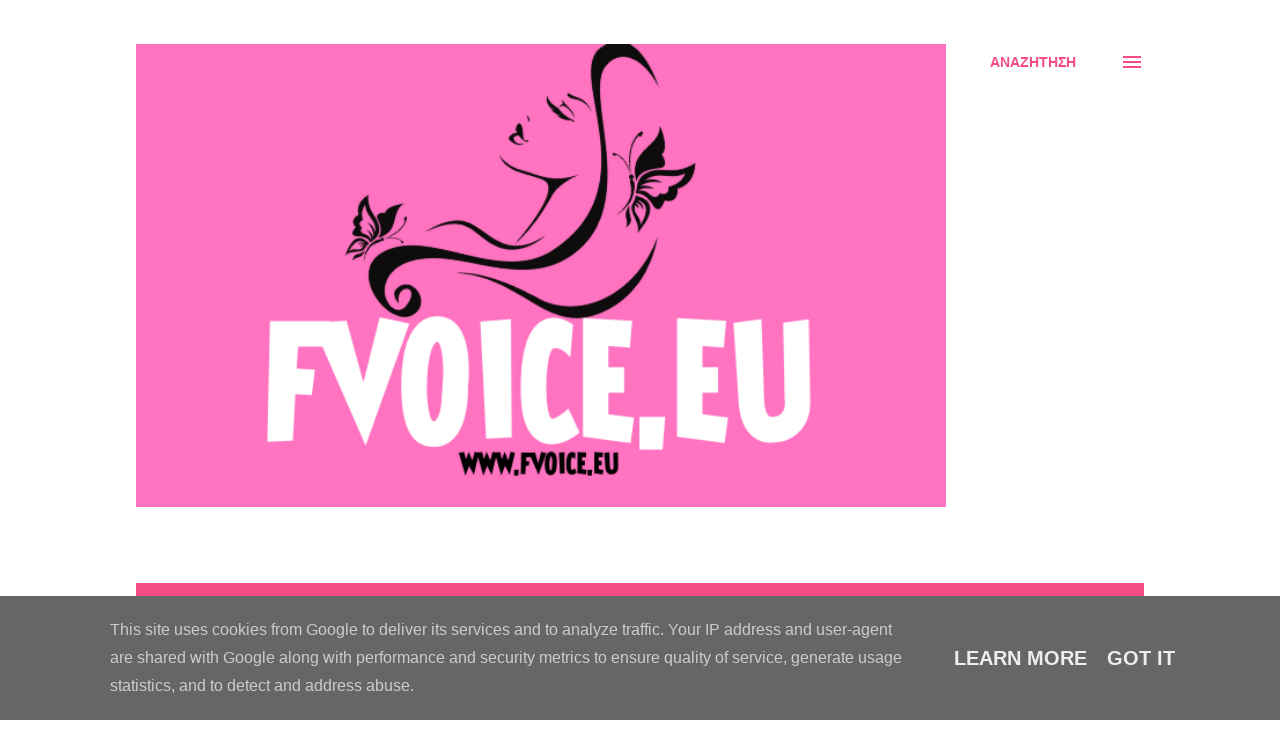

--- FILE ---
content_type: text/html; charset=UTF-8
request_url: https://www.fvoice.eu/2023/03/
body_size: 43751
content:
<!DOCTYPE html>
<html dir='ltr' lang='el'>
<head>
<meta content='width=device-width, initial-scale=1' name='viewport'/>
<title>fvoice</title>
<meta content='text/html; charset=UTF-8' http-equiv='Content-Type'/>
<!-- Chrome, Firefox OS and Opera -->
<meta content='#ffffff' name='theme-color'/>
<!-- Windows Phone -->
<meta content='#ffffff' name='msapplication-navbutton-color'/>
<meta content='blogger' name='generator'/>
<link href='https://www.fvoice.eu/favicon.ico' rel='icon' type='image/x-icon'/>
<link href='https://www.fvoice.eu/2023/03/' rel='canonical'/>
<link rel="alternate" type="application/atom+xml" title="fvoice - Atom" href="https://www.fvoice.eu/feeds/posts/default" />
<link rel="alternate" type="application/rss+xml" title="fvoice - RSS" href="https://www.fvoice.eu/feeds/posts/default?alt=rss" />
<link rel="service.post" type="application/atom+xml" title="fvoice - Atom" href="https://www.blogger.com/feeds/4610086876051856053/posts/default" />
<!--Can't find substitution for tag [blog.ieCssRetrofitLinks]-->
<meta content='https://www.fvoice.eu/2023/03/' property='og:url'/>
<meta content='fvoice' property='og:title'/>
<meta content='' property='og:description'/>
<meta content='https://blogger.googleusercontent.com/img/b/R29vZ2xl/AVvXsEhrEKr0woyAONJckUjTL-_QkSYvfxok9PG3tqHjtXOLUU-q0CX3U-6UORlv5ewr-AS1BBb3UK6acWLRs17Cf80nbQj8LtZCna8k5g6b7U8GUH0dpKOgdiHC5k-sl1489slxX2P3m5-diEC-OGRo6ZCfsTyvFZ9poZnRshHODlp8kgxH5BWhq38Al_LK/w1200-h630-p-k-no-nu/3.%20cover%20a-b_page-0001.jpg' property='og:image'/>
<meta content='https://blogger.googleusercontent.com/img/b/R29vZ2xl/AVvXsEgVde-FEN8eJ6H1ZqEjJkAudfiSt553elPM-4VxenHnW2_s12Zx7ARq7MAgzmTKuOpOskrvZp3lNJgkOuy2M4vMIONOw6ZAY-So22UwzgVxWp1tyWWodOhzRm23dcfL-LzaWTbaeZOrStfZn8TREtH-bFSWVaPnJQM2OO-he-qXbWKpirbJUnNDNJmD/w1200-h630-p-k-no-nu/%CE%A7%CE%A1.%20%CE%A7%CE%91%CE%A1%CE%91%CE%9B%CE%91%CE%9C%CE%A0%CE%91%CE%9A%CE%97%CE%A3%20%CE%9A%CE%91%CE%98%CE%97%CE%93%CE%97%CE%A4%CE%97%CE%A3%20-%20%CE%9A%CE%91%CE%A1%CE%9D%CE%91%CE%92%CE%91%CE%9B%CE%99%CE%9A%CE%97%20%CE%A0%CE%91%CE%A4%CE%A1%CE%91.jpg' property='og:image'/>
<meta content='https://blogger.googleusercontent.com/img/b/R29vZ2xl/AVvXsEgl-IheY5DloDZkIwKmcp5iMVvoE9_BzUlMx3VYMWcPXzvFXTJu2AtkDcE09y4czuO22rgEOeV-yBNKOSs7YNVBvsEWPaMmPmmrpitziRcXNMs4xEyqBAFOmJyQxBXYZSyQWQHgfDHld0Y7EsiOTQIeds_tdHrpmAGzasvu4nciPC2qASqGMHyTbjsu/w1200-h630-p-k-no-nu/335279257_869584460808111_4083517819794895369_n.jpg' property='og:image'/>
<meta content='https://blogger.googleusercontent.com/img/b/R29vZ2xl/AVvXsEiuyFRZvEWPo7qsITmymgdt053qxMMu3Fc5YykeMrKVsxxL2RgF4q8R1QhObkijJ-79C_j2XZbIGjRgSQDjSV3Tel_WXqN5okA1DKR-GZATX_79QL33blpgPTo-RfMNYhnGcLwBq7UmWRuD9mbot3lKSPMv3FYptdw9i92xsi2VTJe9q4HJY2AgEhRC/w1200-h630-p-k-no-nu/%CF%80%CE%B11.jpg' property='og:image'/>
<meta content='https://blogger.googleusercontent.com/img/b/R29vZ2xl/AVvXsEjZBMinRyy4ZOsW76hLDMLUX5BJNtUHmTkVHRlQKJR7L9jaPo1baPAu28EebxX353GPWpjtcHOugTTLIiWUGLCmmt1z-KH6fAQ_aRCIuexFyMJMhg2dy6rDiuLDcdCXPPLgfzV3_qdxu2pgdl5mV2xqXKKgTfaNLATks6tloZke6rhn7QNU31patb4w/w1200-h630-p-k-no-nu/alexandros-mpoyrdoymis-i-tryferi-fotografia-toy-ithopoioy-poy-ta-zei-ton-6-minon-gio-toy_5ffb327ba486f.jpg' property='og:image'/>
<meta content='https://blogger.googleusercontent.com/img/b/R29vZ2xl/AVvXsEgCGgo_-_LYZJIYPVKl2rQDy7An1_rX5vp1DUkpnYwPVfVWFJYsOdfnK7WF2L3uauNwzNR4io_eYzjPfliXYWkAD48X6ADQ5msrjvO4DIAhbG48O-5gp7NP2HWPuYUlHNQYM1zmQsWoO6gbRh4wDOubxmhf-QHIBAnRdearnksnC9BTuJY1sEijLoik/w1200-h630-p-k-no-nu/1646_n.jpg' property='og:image'/>
<meta content='https://blogger.googleusercontent.com/img/b/R29vZ2xl/AVvXsEi0-kGrWCwZjtqKqysL_zmNvPE4RlrUrHYuroiMju4CbZiCzK6fAiTeyfcvIG6Oz5Go0RBZeJnVkMLyPGsM8HE3EqPk-jWUQLwTCs6WM_TtO199jwOljUOEql7tGpO60LO86v_h_8tp-lAnLNUhMDa1kGzyzL0MwBMHS9UkrPgJhyeZQdRKKSlDFiQf/w1200-h630-p-k-no-nu/337235242_1260290381556824_2235783140056975091_n%20(1).jpg' property='og:image'/>
<meta content='https://blogger.googleusercontent.com/img/b/R29vZ2xl/AVvXsEiv018o-ZzRADIhWvllOYewRcW4g2341ugIN7mBB-35SVhVBOPUsiv6cOCeloSZgAFmBx9ZEM2uyp6NvPBTJhavxeVCKJRhiTW_6eA7ql4FflITd-WKQ0LhUnNOtNJYO2yOY3G_HN0sWzC_eQCu-3G43BeYy5KdlE6lB3Wmy7v8gxBXF5p59bjSKnnF/w1200-h630-p-k-no-nu/%CE%9C%CE%BD%CE%B7%CE%BC%CE%B5%CE%AF%CE%BF%20%CE%95%CE%BA%CF%84%CE%B5%CE%BB%CE%B5%CF%83%CE%B8%CE%AD%CE%BD%CF%84%CF%89%CE%BD.jpg' property='og:image'/>
<meta content='https://blogger.googleusercontent.com/img/b/R29vZ2xl/AVvXsEg4BCSd3eH6quT2LKTsBbSxdREYF1dlE4tJLs6d0QG-YAYdDiFKNxS3cYpvDaZ0_cAlASCwi0rEhbe7AkriVr0wUViZqRumTcrvhjMT5ANSIEWp_scXTdm38xBic7GLgG1kMBnztVlaWvEZOlDEDAF5XH9uou0eCUSItP9UCuXKQILXQcWyw33T7NaYcA/w1200-h630-p-k-no-nu/%CE%91%CE%BB%CE%AD%CE%BE%CE%B1%CE%BD%CE%B4%CF%81%CE%BF%CF%82%20%CE%9A%CE%B1%CE%BA%CE%B1%CE%B2%CE%AC%CF%82.jpg' property='og:image'/>
<meta content='https://blogger.googleusercontent.com/img/b/R29vZ2xl/AVvXsEj9x5ozokfpM5z_cY5aUzlm9YocHkBc_u95e-iPUPVzyrZCR5ASgqIi8bEW_PtIxB8AYf0u6wMviLgV4X00DH2LG3hnySWNGVR73D40zKvgtagcUPG310fKaifw8Sr2k6caz44N4Ii_FAJmc0EhWu_5XYjQV20KPO5Wc2LgaIueBRCJoZED69wlKZDz/w1200-h630-p-k-no-nu/oscar%20(1).jpg' property='og:image'/>
<meta content='https://blogger.googleusercontent.com/img/b/R29vZ2xl/AVvXsEjmeCcQ-X503ZM2X3W1sGRNbuYB8Yp_BLY6_g7fsV_HISTRvCCmKRb-Ox25gaQLc04C3KmRVrfeB8GaSEvtntr0mbHv8jViUXAzLBRA0tKQRin6ikI9-vcuYFccFCgYtYXbuHHobmSXr3lAHfG6nksxLBcnDVvLFdq3F1xjJEEgNirwpBWXI7ctPu_1/w1200-h630-p-k-no-nu/5-%CE%A4%CE%B6%CE%B1%CE%BA%CE%B9-%CE%9A%CE%AC%CE%BB%CE%BB%CE%B1%CF%82-%CE%9C%CE%BF%CF%85%CF%83%CE%B9%CE%BA%CE%B7%20-%201024x791%20(1).jpg' property='og:image'/>
<meta content='https://blogger.googleusercontent.com/img/b/R29vZ2xl/AVvXsEiI_-4mALAE8oyTLrcpJ-ni6hKtFnT4d1MSO9ecbs5tsDmWls_WQ9d0wy-in30ybqkWyDPHCkB9KoQP342d_jkpnDg_UicYKHEedLTu3JElciMui3JYE_yxXXOLZjsOP5lKT4OZwQaqfWlM31z3bpXW0D0hY6U__9voAhDQf__5u7bkxp-AbjpVb42O/w1200-h630-p-k-no-nu/5-%CE%A1%CE%91%CE%A7%CE%97%CE%9B-%CE%9F%CE%9B%CE%9F%CE%A3-%CE%9F-%CE%98%CE%99%CE%91%CE%A3%CE%9F%CE%A311692-1%20(1)%20(1).jpeg' property='og:image'/>
<style type='text/css'>@font-face{font-family:'Dancing Script';font-style:normal;font-weight:400;font-display:swap;src:url(//fonts.gstatic.com/s/dancingscript/v29/If2cXTr6YS-zF4S-kcSWSVi_sxjsohD9F50Ruu7BMSo3Rep8hNX6plRPjLo.woff2)format('woff2');unicode-range:U+0102-0103,U+0110-0111,U+0128-0129,U+0168-0169,U+01A0-01A1,U+01AF-01B0,U+0300-0301,U+0303-0304,U+0308-0309,U+0323,U+0329,U+1EA0-1EF9,U+20AB;}@font-face{font-family:'Dancing Script';font-style:normal;font-weight:400;font-display:swap;src:url(//fonts.gstatic.com/s/dancingscript/v29/If2cXTr6YS-zF4S-kcSWSVi_sxjsohD9F50Ruu7BMSo3ROp8hNX6plRPjLo.woff2)format('woff2');unicode-range:U+0100-02BA,U+02BD-02C5,U+02C7-02CC,U+02CE-02D7,U+02DD-02FF,U+0304,U+0308,U+0329,U+1D00-1DBF,U+1E00-1E9F,U+1EF2-1EFF,U+2020,U+20A0-20AB,U+20AD-20C0,U+2113,U+2C60-2C7F,U+A720-A7FF;}@font-face{font-family:'Dancing Script';font-style:normal;font-weight:400;font-display:swap;src:url(//fonts.gstatic.com/s/dancingscript/v29/If2cXTr6YS-zF4S-kcSWSVi_sxjsohD9F50Ruu7BMSo3Sup8hNX6plRP.woff2)format('woff2');unicode-range:U+0000-00FF,U+0131,U+0152-0153,U+02BB-02BC,U+02C6,U+02DA,U+02DC,U+0304,U+0308,U+0329,U+2000-206F,U+20AC,U+2122,U+2191,U+2193,U+2212,U+2215,U+FEFF,U+FFFD;}@font-face{font-family:'EB Garamond';font-style:italic;font-weight:600;font-display:swap;src:url(//fonts.gstatic.com/s/ebgaramond/v32/SlGFmQSNjdsmc35JDF1K5GRwUjcdlttVFm-rI7diR79wU6i1hGFJRvzr2Q.woff2)format('woff2');unicode-range:U+0460-052F,U+1C80-1C8A,U+20B4,U+2DE0-2DFF,U+A640-A69F,U+FE2E-FE2F;}@font-face{font-family:'EB Garamond';font-style:italic;font-weight:600;font-display:swap;src:url(//fonts.gstatic.com/s/ebgaramond/v32/SlGFmQSNjdsmc35JDF1K5GRwUjcdlttVFm-rI7diR795U6i1hGFJRvzr2Q.woff2)format('woff2');unicode-range:U+0301,U+0400-045F,U+0490-0491,U+04B0-04B1,U+2116;}@font-face{font-family:'EB Garamond';font-style:italic;font-weight:600;font-display:swap;src:url(//fonts.gstatic.com/s/ebgaramond/v32/SlGFmQSNjdsmc35JDF1K5GRwUjcdlttVFm-rI7diR79xU6i1hGFJRvzr2Q.woff2)format('woff2');unicode-range:U+1F00-1FFF;}@font-face{font-family:'EB Garamond';font-style:italic;font-weight:600;font-display:swap;src:url(//fonts.gstatic.com/s/ebgaramond/v32/SlGFmQSNjdsmc35JDF1K5GRwUjcdlttVFm-rI7diR79-U6i1hGFJRvzr2Q.woff2)format('woff2');unicode-range:U+0370-0377,U+037A-037F,U+0384-038A,U+038C,U+038E-03A1,U+03A3-03FF;}@font-face{font-family:'EB Garamond';font-style:italic;font-weight:600;font-display:swap;src:url(//fonts.gstatic.com/s/ebgaramond/v32/SlGFmQSNjdsmc35JDF1K5GRwUjcdlttVFm-rI7diR79yU6i1hGFJRvzr2Q.woff2)format('woff2');unicode-range:U+0102-0103,U+0110-0111,U+0128-0129,U+0168-0169,U+01A0-01A1,U+01AF-01B0,U+0300-0301,U+0303-0304,U+0308-0309,U+0323,U+0329,U+1EA0-1EF9,U+20AB;}@font-face{font-family:'EB Garamond';font-style:italic;font-weight:600;font-display:swap;src:url(//fonts.gstatic.com/s/ebgaramond/v32/SlGFmQSNjdsmc35JDF1K5GRwUjcdlttVFm-rI7diR79zU6i1hGFJRvzr2Q.woff2)format('woff2');unicode-range:U+0100-02BA,U+02BD-02C5,U+02C7-02CC,U+02CE-02D7,U+02DD-02FF,U+0304,U+0308,U+0329,U+1D00-1DBF,U+1E00-1E9F,U+1EF2-1EFF,U+2020,U+20A0-20AB,U+20AD-20C0,U+2113,U+2C60-2C7F,U+A720-A7FF;}@font-face{font-family:'EB Garamond';font-style:italic;font-weight:600;font-display:swap;src:url(//fonts.gstatic.com/s/ebgaramond/v32/SlGFmQSNjdsmc35JDF1K5GRwUjcdlttVFm-rI7diR799U6i1hGFJRvw.woff2)format('woff2');unicode-range:U+0000-00FF,U+0131,U+0152-0153,U+02BB-02BC,U+02C6,U+02DA,U+02DC,U+0304,U+0308,U+0329,U+2000-206F,U+20AC,U+2122,U+2191,U+2193,U+2212,U+2215,U+FEFF,U+FFFD;}@font-face{font-family:'Lato';font-style:normal;font-weight:400;font-display:swap;src:url(//fonts.gstatic.com/s/lato/v25/S6uyw4BMUTPHjxAwXiWtFCfQ7A.woff2)format('woff2');unicode-range:U+0100-02BA,U+02BD-02C5,U+02C7-02CC,U+02CE-02D7,U+02DD-02FF,U+0304,U+0308,U+0329,U+1D00-1DBF,U+1E00-1E9F,U+1EF2-1EFF,U+2020,U+20A0-20AB,U+20AD-20C0,U+2113,U+2C60-2C7F,U+A720-A7FF;}@font-face{font-family:'Lato';font-style:normal;font-weight:400;font-display:swap;src:url(//fonts.gstatic.com/s/lato/v25/S6uyw4BMUTPHjx4wXiWtFCc.woff2)format('woff2');unicode-range:U+0000-00FF,U+0131,U+0152-0153,U+02BB-02BC,U+02C6,U+02DA,U+02DC,U+0304,U+0308,U+0329,U+2000-206F,U+20AC,U+2122,U+2191,U+2193,U+2212,U+2215,U+FEFF,U+FFFD;}@font-face{font-family:'Lato';font-style:normal;font-weight:700;font-display:swap;src:url(//fonts.gstatic.com/s/lato/v25/S6u9w4BMUTPHh6UVSwaPGQ3q5d0N7w.woff2)format('woff2');unicode-range:U+0100-02BA,U+02BD-02C5,U+02C7-02CC,U+02CE-02D7,U+02DD-02FF,U+0304,U+0308,U+0329,U+1D00-1DBF,U+1E00-1E9F,U+1EF2-1EFF,U+2020,U+20A0-20AB,U+20AD-20C0,U+2113,U+2C60-2C7F,U+A720-A7FF;}@font-face{font-family:'Lato';font-style:normal;font-weight:700;font-display:swap;src:url(//fonts.gstatic.com/s/lato/v25/S6u9w4BMUTPHh6UVSwiPGQ3q5d0.woff2)format('woff2');unicode-range:U+0000-00FF,U+0131,U+0152-0153,U+02BB-02BC,U+02C6,U+02DA,U+02DC,U+0304,U+0308,U+0329,U+2000-206F,U+20AC,U+2122,U+2191,U+2193,U+2212,U+2215,U+FEFF,U+FFFD;}@font-face{font-family:'Open Sans';font-style:normal;font-weight:600;font-stretch:100%;font-display:swap;src:url(//fonts.gstatic.com/s/opensans/v44/memSYaGs126MiZpBA-UvWbX2vVnXBbObj2OVZyOOSr4dVJWUgsgH1x4taVIUwaEQbjB_mQ.woff2)format('woff2');unicode-range:U+0460-052F,U+1C80-1C8A,U+20B4,U+2DE0-2DFF,U+A640-A69F,U+FE2E-FE2F;}@font-face{font-family:'Open Sans';font-style:normal;font-weight:600;font-stretch:100%;font-display:swap;src:url(//fonts.gstatic.com/s/opensans/v44/memSYaGs126MiZpBA-UvWbX2vVnXBbObj2OVZyOOSr4dVJWUgsgH1x4kaVIUwaEQbjB_mQ.woff2)format('woff2');unicode-range:U+0301,U+0400-045F,U+0490-0491,U+04B0-04B1,U+2116;}@font-face{font-family:'Open Sans';font-style:normal;font-weight:600;font-stretch:100%;font-display:swap;src:url(//fonts.gstatic.com/s/opensans/v44/memSYaGs126MiZpBA-UvWbX2vVnXBbObj2OVZyOOSr4dVJWUgsgH1x4saVIUwaEQbjB_mQ.woff2)format('woff2');unicode-range:U+1F00-1FFF;}@font-face{font-family:'Open Sans';font-style:normal;font-weight:600;font-stretch:100%;font-display:swap;src:url(//fonts.gstatic.com/s/opensans/v44/memSYaGs126MiZpBA-UvWbX2vVnXBbObj2OVZyOOSr4dVJWUgsgH1x4jaVIUwaEQbjB_mQ.woff2)format('woff2');unicode-range:U+0370-0377,U+037A-037F,U+0384-038A,U+038C,U+038E-03A1,U+03A3-03FF;}@font-face{font-family:'Open Sans';font-style:normal;font-weight:600;font-stretch:100%;font-display:swap;src:url(//fonts.gstatic.com/s/opensans/v44/memSYaGs126MiZpBA-UvWbX2vVnXBbObj2OVZyOOSr4dVJWUgsgH1x4iaVIUwaEQbjB_mQ.woff2)format('woff2');unicode-range:U+0307-0308,U+0590-05FF,U+200C-2010,U+20AA,U+25CC,U+FB1D-FB4F;}@font-face{font-family:'Open Sans';font-style:normal;font-weight:600;font-stretch:100%;font-display:swap;src:url(//fonts.gstatic.com/s/opensans/v44/memSYaGs126MiZpBA-UvWbX2vVnXBbObj2OVZyOOSr4dVJWUgsgH1x5caVIUwaEQbjB_mQ.woff2)format('woff2');unicode-range:U+0302-0303,U+0305,U+0307-0308,U+0310,U+0312,U+0315,U+031A,U+0326-0327,U+032C,U+032F-0330,U+0332-0333,U+0338,U+033A,U+0346,U+034D,U+0391-03A1,U+03A3-03A9,U+03B1-03C9,U+03D1,U+03D5-03D6,U+03F0-03F1,U+03F4-03F5,U+2016-2017,U+2034-2038,U+203C,U+2040,U+2043,U+2047,U+2050,U+2057,U+205F,U+2070-2071,U+2074-208E,U+2090-209C,U+20D0-20DC,U+20E1,U+20E5-20EF,U+2100-2112,U+2114-2115,U+2117-2121,U+2123-214F,U+2190,U+2192,U+2194-21AE,U+21B0-21E5,U+21F1-21F2,U+21F4-2211,U+2213-2214,U+2216-22FF,U+2308-230B,U+2310,U+2319,U+231C-2321,U+2336-237A,U+237C,U+2395,U+239B-23B7,U+23D0,U+23DC-23E1,U+2474-2475,U+25AF,U+25B3,U+25B7,U+25BD,U+25C1,U+25CA,U+25CC,U+25FB,U+266D-266F,U+27C0-27FF,U+2900-2AFF,U+2B0E-2B11,U+2B30-2B4C,U+2BFE,U+3030,U+FF5B,U+FF5D,U+1D400-1D7FF,U+1EE00-1EEFF;}@font-face{font-family:'Open Sans';font-style:normal;font-weight:600;font-stretch:100%;font-display:swap;src:url(//fonts.gstatic.com/s/opensans/v44/memSYaGs126MiZpBA-UvWbX2vVnXBbObj2OVZyOOSr4dVJWUgsgH1x5OaVIUwaEQbjB_mQ.woff2)format('woff2');unicode-range:U+0001-000C,U+000E-001F,U+007F-009F,U+20DD-20E0,U+20E2-20E4,U+2150-218F,U+2190,U+2192,U+2194-2199,U+21AF,U+21E6-21F0,U+21F3,U+2218-2219,U+2299,U+22C4-22C6,U+2300-243F,U+2440-244A,U+2460-24FF,U+25A0-27BF,U+2800-28FF,U+2921-2922,U+2981,U+29BF,U+29EB,U+2B00-2BFF,U+4DC0-4DFF,U+FFF9-FFFB,U+10140-1018E,U+10190-1019C,U+101A0,U+101D0-101FD,U+102E0-102FB,U+10E60-10E7E,U+1D2C0-1D2D3,U+1D2E0-1D37F,U+1F000-1F0FF,U+1F100-1F1AD,U+1F1E6-1F1FF,U+1F30D-1F30F,U+1F315,U+1F31C,U+1F31E,U+1F320-1F32C,U+1F336,U+1F378,U+1F37D,U+1F382,U+1F393-1F39F,U+1F3A7-1F3A8,U+1F3AC-1F3AF,U+1F3C2,U+1F3C4-1F3C6,U+1F3CA-1F3CE,U+1F3D4-1F3E0,U+1F3ED,U+1F3F1-1F3F3,U+1F3F5-1F3F7,U+1F408,U+1F415,U+1F41F,U+1F426,U+1F43F,U+1F441-1F442,U+1F444,U+1F446-1F449,U+1F44C-1F44E,U+1F453,U+1F46A,U+1F47D,U+1F4A3,U+1F4B0,U+1F4B3,U+1F4B9,U+1F4BB,U+1F4BF,U+1F4C8-1F4CB,U+1F4D6,U+1F4DA,U+1F4DF,U+1F4E3-1F4E6,U+1F4EA-1F4ED,U+1F4F7,U+1F4F9-1F4FB,U+1F4FD-1F4FE,U+1F503,U+1F507-1F50B,U+1F50D,U+1F512-1F513,U+1F53E-1F54A,U+1F54F-1F5FA,U+1F610,U+1F650-1F67F,U+1F687,U+1F68D,U+1F691,U+1F694,U+1F698,U+1F6AD,U+1F6B2,U+1F6B9-1F6BA,U+1F6BC,U+1F6C6-1F6CF,U+1F6D3-1F6D7,U+1F6E0-1F6EA,U+1F6F0-1F6F3,U+1F6F7-1F6FC,U+1F700-1F7FF,U+1F800-1F80B,U+1F810-1F847,U+1F850-1F859,U+1F860-1F887,U+1F890-1F8AD,U+1F8B0-1F8BB,U+1F8C0-1F8C1,U+1F900-1F90B,U+1F93B,U+1F946,U+1F984,U+1F996,U+1F9E9,U+1FA00-1FA6F,U+1FA70-1FA7C,U+1FA80-1FA89,U+1FA8F-1FAC6,U+1FACE-1FADC,U+1FADF-1FAE9,U+1FAF0-1FAF8,U+1FB00-1FBFF;}@font-face{font-family:'Open Sans';font-style:normal;font-weight:600;font-stretch:100%;font-display:swap;src:url(//fonts.gstatic.com/s/opensans/v44/memSYaGs126MiZpBA-UvWbX2vVnXBbObj2OVZyOOSr4dVJWUgsgH1x4vaVIUwaEQbjB_mQ.woff2)format('woff2');unicode-range:U+0102-0103,U+0110-0111,U+0128-0129,U+0168-0169,U+01A0-01A1,U+01AF-01B0,U+0300-0301,U+0303-0304,U+0308-0309,U+0323,U+0329,U+1EA0-1EF9,U+20AB;}@font-face{font-family:'Open Sans';font-style:normal;font-weight:600;font-stretch:100%;font-display:swap;src:url(//fonts.gstatic.com/s/opensans/v44/memSYaGs126MiZpBA-UvWbX2vVnXBbObj2OVZyOOSr4dVJWUgsgH1x4uaVIUwaEQbjB_mQ.woff2)format('woff2');unicode-range:U+0100-02BA,U+02BD-02C5,U+02C7-02CC,U+02CE-02D7,U+02DD-02FF,U+0304,U+0308,U+0329,U+1D00-1DBF,U+1E00-1E9F,U+1EF2-1EFF,U+2020,U+20A0-20AB,U+20AD-20C0,U+2113,U+2C60-2C7F,U+A720-A7FF;}@font-face{font-family:'Open Sans';font-style:normal;font-weight:600;font-stretch:100%;font-display:swap;src:url(//fonts.gstatic.com/s/opensans/v44/memSYaGs126MiZpBA-UvWbX2vVnXBbObj2OVZyOOSr4dVJWUgsgH1x4gaVIUwaEQbjA.woff2)format('woff2');unicode-range:U+0000-00FF,U+0131,U+0152-0153,U+02BB-02BC,U+02C6,U+02DA,U+02DC,U+0304,U+0308,U+0329,U+2000-206F,U+20AC,U+2122,U+2191,U+2193,U+2212,U+2215,U+FEFF,U+FFFD;}</style>
<style id='page-skin-1' type='text/css'><!--
/*! normalize.css v3.0.1 | MIT License | git.io/normalize */html{font-family:sans-serif;-ms-text-size-adjust:100%;-webkit-text-size-adjust:100%}body{margin:0}article,aside,details,figcaption,figure,footer,header,hgroup,main,nav,section,summary{display:block}audio,canvas,progress,video{display:inline-block;vertical-align:baseline}audio:not([controls]){display:none;height:0}[hidden],template{display:none}a{background:transparent}a:active,a:hover{outline:0}abbr[title]{border-bottom:1px dotted}b,strong{font-weight:bold}dfn{font-style:italic}h1{font-size:2em;margin:.67em 0}mark{background:#ff0;color:#000}small{font-size:80%}sub,sup{font-size:75%;line-height:0;position:relative;vertical-align:baseline}sup{top:-0.5em}sub{bottom:-0.25em}img{border:0}svg:not(:root){overflow:hidden}figure{margin:1em 40px}hr{-moz-box-sizing:content-box;box-sizing:content-box;height:0}pre{overflow:auto}code,kbd,pre,samp{font-family:monospace,monospace;font-size:1em}button,input,optgroup,select,textarea{color:inherit;font:inherit;margin:0}button{overflow:visible}button,select{text-transform:none}button,html input[type="button"],input[type="reset"],input[type="submit"]{-webkit-appearance:button;cursor:pointer}button[disabled],html input[disabled]{cursor:default}button::-moz-focus-inner,input::-moz-focus-inner{border:0;padding:0}input{line-height:normal}input[type="checkbox"],input[type="radio"]{box-sizing:border-box;padding:0}input[type="number"]::-webkit-inner-spin-button,input[type="number"]::-webkit-outer-spin-button{height:auto}input[type="search"]{-webkit-appearance:textfield;-moz-box-sizing:content-box;-webkit-box-sizing:content-box;box-sizing:content-box}input[type="search"]::-webkit-search-cancel-button,input[type="search"]::-webkit-search-decoration{-webkit-appearance:none}fieldset{border:1px solid #c0c0c0;margin:0 2px;padding:.35em .625em .75em}legend{border:0;padding:0}textarea{overflow:auto}optgroup{font-weight:bold}table{border-collapse:collapse;border-spacing:0}td,th{padding:0}
body{
overflow-wrap:break-word;
word-break:break-word;
word-wrap:break-word
}
.hidden{
display:none
}
.invisible{
visibility:hidden
}
.container::after,.float-container::after{
clear:both;
content:"";
display:table
}
.clearboth{
clear:both
}
#comments .comment .comment-actions,.subscribe-popup .FollowByEmail .follow-by-email-submit,.widget.Profile .profile-link{
background:0 0;
border:0;
box-shadow:none;
color:#f44c83;
cursor:pointer;
font-size:14px;
font-weight:700;
outline:0;
text-decoration:none;
text-transform:uppercase;
width:auto
}
.dim-overlay{
background-color:rgba(0,0,0,.54);
height:100vh;
left:0;
position:fixed;
top:0;
width:100%
}
#sharing-dim-overlay{
background-color:transparent
}
input::-ms-clear{
display:none
}
.blogger-logo,.svg-icon-24.blogger-logo{
fill:#ff9800;
opacity:1
}
.loading-spinner-large{
-webkit-animation:mspin-rotate 1.568s infinite linear;
animation:mspin-rotate 1.568s infinite linear;
height:48px;
overflow:hidden;
position:absolute;
width:48px;
z-index:200
}
.loading-spinner-large>div{
-webkit-animation:mspin-revrot 5332ms infinite steps(4);
animation:mspin-revrot 5332ms infinite steps(4)
}
.loading-spinner-large>div>div{
-webkit-animation:mspin-singlecolor-large-film 1333ms infinite steps(81);
animation:mspin-singlecolor-large-film 1333ms infinite steps(81);
background-size:100%;
height:48px;
width:3888px
}
.mspin-black-large>div>div,.mspin-grey_54-large>div>div{
background-image:url(https://www.blogblog.com/indie/mspin_black_large.svg)
}
.mspin-white-large>div>div{
background-image:url(https://www.blogblog.com/indie/mspin_white_large.svg)
}
.mspin-grey_54-large{
opacity:.54
}
@-webkit-keyframes mspin-singlecolor-large-film{
from{
-webkit-transform:translateX(0);
transform:translateX(0)
}
to{
-webkit-transform:translateX(-3888px);
transform:translateX(-3888px)
}
}
@keyframes mspin-singlecolor-large-film{
from{
-webkit-transform:translateX(0);
transform:translateX(0)
}
to{
-webkit-transform:translateX(-3888px);
transform:translateX(-3888px)
}
}
@-webkit-keyframes mspin-rotate{
from{
-webkit-transform:rotate(0);
transform:rotate(0)
}
to{
-webkit-transform:rotate(360deg);
transform:rotate(360deg)
}
}
@keyframes mspin-rotate{
from{
-webkit-transform:rotate(0);
transform:rotate(0)
}
to{
-webkit-transform:rotate(360deg);
transform:rotate(360deg)
}
}
@-webkit-keyframes mspin-revrot{
from{
-webkit-transform:rotate(0);
transform:rotate(0)
}
to{
-webkit-transform:rotate(-360deg);
transform:rotate(-360deg)
}
}
@keyframes mspin-revrot{
from{
-webkit-transform:rotate(0);
transform:rotate(0)
}
to{
-webkit-transform:rotate(-360deg);
transform:rotate(-360deg)
}
}
.skip-navigation{
background-color:#fff;
box-sizing:border-box;
color:#000;
display:block;
height:0;
left:0;
line-height:50px;
overflow:hidden;
padding-top:0;
position:fixed;
text-align:center;
top:0;
-webkit-transition:box-shadow .3s,height .3s,padding-top .3s;
transition:box-shadow .3s,height .3s,padding-top .3s;
width:100%;
z-index:900
}
.skip-navigation:focus{
box-shadow:0 4px 5px 0 rgba(0,0,0,.14),0 1px 10px 0 rgba(0,0,0,.12),0 2px 4px -1px rgba(0,0,0,.2);
height:50px
}
#main{
outline:0
}
.main-heading{
position:absolute;
clip:rect(1px,1px,1px,1px);
padding:0;
border:0;
height:1px;
width:1px;
overflow:hidden
}
.Attribution{
margin-top:1em;
text-align:center
}
.Attribution .blogger img,.Attribution .blogger svg{
vertical-align:bottom
}
.Attribution .blogger img{
margin-right:.5em
}
.Attribution div{
line-height:24px;
margin-top:.5em
}
.Attribution .copyright,.Attribution .image-attribution{
font-size:.7em;
margin-top:1.5em
}
.BLOG_mobile_video_class{
display:none
}
.bg-photo{
background-attachment:scroll!important
}
body .CSS_LIGHTBOX{
z-index:900
}
.extendable .show-less,.extendable .show-more{
border-color:#f44c83;
color:#f44c83;
margin-top:8px
}
.extendable .show-less.hidden,.extendable .show-more.hidden{
display:none
}
.inline-ad{
display:none;
max-width:100%;
overflow:hidden
}
.adsbygoogle{
display:block
}
#cookieChoiceInfo{
bottom:0;
top:auto
}
iframe.b-hbp-video{
border:0
}
.post-body img{
max-width:100%
}
.post-body iframe{
max-width:100%
}
.post-body a[imageanchor="1"]{
display:inline-block
}
.byline{
margin-right:1em
}
.byline:last-child{
margin-right:0
}
.link-copied-dialog{
max-width:520px;
outline:0
}
.link-copied-dialog .modal-dialog-buttons{
margin-top:8px
}
.link-copied-dialog .goog-buttonset-default{
background:0 0;
border:0
}
.link-copied-dialog .goog-buttonset-default:focus{
outline:0
}
.paging-control-container{
margin-bottom:16px
}
.paging-control-container .paging-control{
display:inline-block
}
.paging-control-container .comment-range-text::after,.paging-control-container .paging-control{
color:#f44c83
}
.paging-control-container .comment-range-text,.paging-control-container .paging-control{
margin-right:8px
}
.paging-control-container .comment-range-text::after,.paging-control-container .paging-control::after{
content:"\b7";
cursor:default;
padding-left:8px;
pointer-events:none
}
.paging-control-container .comment-range-text:last-child::after,.paging-control-container .paging-control:last-child::after{
content:none
}
.byline.reactions iframe{
height:20px
}
.b-notification{
color:#000;
background-color:#fff;
border-bottom:solid 1px #000;
box-sizing:border-box;
padding:16px 32px;
text-align:center
}
.b-notification.visible{
-webkit-transition:margin-top .3s cubic-bezier(.4,0,.2,1);
transition:margin-top .3s cubic-bezier(.4,0,.2,1)
}
.b-notification.invisible{
position:absolute
}
.b-notification-close{
position:absolute;
right:8px;
top:8px
}
.no-posts-message{
line-height:40px;
text-align:center
}
@media screen and (max-width:968px){
body.item-view .post-body a[imageanchor="1"][style*="float: left;"],body.item-view .post-body a[imageanchor="1"][style*="float: right;"]{
float:none!important;
clear:none!important
}
body.item-view .post-body a[imageanchor="1"] img{
display:block;
height:auto;
margin:0 auto
}
body.item-view .post-body>.separator:first-child>a[imageanchor="1"]:first-child{
margin-top:20px
}
.post-body a[imageanchor]{
display:block
}
body.item-view .post-body a[imageanchor="1"]{
margin-left:0!important;
margin-right:0!important
}
body.item-view .post-body a[imageanchor="1"]+a[imageanchor="1"]{
margin-top:16px
}
}
.item-control{
display:none
}
#comments{
border-top:1px dashed rgba(0,0,0,.54);
margin-top:20px;
padding:20px
}
#comments .comment-thread ol{
margin:0;
padding-left:0;
padding-left:0
}
#comments .comment .comment-replybox-single,#comments .comment-thread .comment-replies{
margin-left:60px
}
#comments .comment-thread .thread-count{
display:none
}
#comments .comment{
list-style-type:none;
padding:0 0 30px;
position:relative
}
#comments .comment .comment{
padding-bottom:8px
}
.comment .avatar-image-container{
position:absolute
}
.comment .avatar-image-container img{
border-radius:50%
}
.avatar-image-container svg,.comment .avatar-image-container .avatar-icon{
border-radius:50%;
border:solid 1px #f44c83;
box-sizing:border-box;
fill:#f44c83;
height:35px;
margin:0;
padding:7px;
width:35px
}
.comment .comment-block{
margin-top:10px;
margin-left:60px;
padding-bottom:0
}
#comments .comment-author-header-wrapper{
margin-left:40px
}
#comments .comment .thread-expanded .comment-block{
padding-bottom:20px
}
#comments .comment .comment-header .user,#comments .comment .comment-header .user a{
color:#292929;
font-style:normal;
font-weight:700
}
#comments .comment .comment-actions{
bottom:0;
margin-bottom:15px;
position:absolute
}
#comments .comment .comment-actions>*{
margin-right:8px
}
#comments .comment .comment-header .datetime{
bottom:0;
color:rgba(0,0,0,0.537);
display:inline-block;
font-size:13px;
font-style:italic;
margin-left:8px
}
#comments .comment .comment-footer .comment-timestamp a,#comments .comment .comment-header .datetime a{
color:rgba(0,0,0,0.537)
}
#comments .comment .comment-content,.comment .comment-body{
margin-top:12px;
word-break:break-word
}
.comment-body{
margin-bottom:12px
}
#comments.embed[data-num-comments="0"]{
border:0;
margin-top:0;
padding-top:0
}
#comments.embed[data-num-comments="0"] #comment-post-message,#comments.embed[data-num-comments="0"] div.comment-form>p,#comments.embed[data-num-comments="0"] p.comment-footer{
display:none
}
#comment-editor-src{
display:none
}
.comments .comments-content .loadmore.loaded{
max-height:0;
opacity:0;
overflow:hidden
}
.extendable .remaining-items{
height:0;
overflow:hidden;
-webkit-transition:height .3s cubic-bezier(.4,0,.2,1);
transition:height .3s cubic-bezier(.4,0,.2,1)
}
.extendable .remaining-items.expanded{
height:auto
}
.svg-icon-24,.svg-icon-24-button{
cursor:pointer;
height:24px;
width:24px;
min-width:24px
}
.touch-icon{
margin:-12px;
padding:12px
}
.touch-icon:active,.touch-icon:focus{
background-color:rgba(153,153,153,.4);
border-radius:50%
}
svg:not(:root).touch-icon{
overflow:visible
}
html[dir=rtl] .rtl-reversible-icon{
-webkit-transform:scaleX(-1);
-ms-transform:scaleX(-1);
transform:scaleX(-1)
}
.svg-icon-24-button,.touch-icon-button{
background:0 0;
border:0;
margin:0;
outline:0;
padding:0
}
.touch-icon-button .touch-icon:active,.touch-icon-button .touch-icon:focus{
background-color:transparent
}
.touch-icon-button:active .touch-icon,.touch-icon-button:focus .touch-icon{
background-color:rgba(153,153,153,.4);
border-radius:50%
}
.Profile .default-avatar-wrapper .avatar-icon{
border-radius:50%;
border:solid 1px #000000;
box-sizing:border-box;
fill:#000000;
margin:0
}
.Profile .individual .default-avatar-wrapper .avatar-icon{
padding:25px
}
.Profile .individual .avatar-icon,.Profile .individual .profile-img{
height:120px;
width:120px
}
.Profile .team .default-avatar-wrapper .avatar-icon{
padding:8px
}
.Profile .team .avatar-icon,.Profile .team .default-avatar-wrapper,.Profile .team .profile-img{
height:40px;
width:40px
}
.snippet-container{
margin:0;
position:relative;
overflow:hidden
}
.snippet-fade{
bottom:0;
box-sizing:border-box;
position:absolute;
width:96px
}
.snippet-fade{
right:0
}
.snippet-fade:after{
content:"\2026"
}
.snippet-fade:after{
float:right
}
.post-bottom{
-webkit-box-align:center;
-webkit-align-items:center;
-ms-flex-align:center;
align-items:center;
display:-webkit-box;
display:-webkit-flex;
display:-ms-flexbox;
display:flex;
-webkit-flex-wrap:wrap;
-ms-flex-wrap:wrap;
flex-wrap:wrap
}
.post-footer{
-webkit-box-flex:1;
-webkit-flex:1 1 auto;
-ms-flex:1 1 auto;
flex:1 1 auto;
-webkit-flex-wrap:wrap;
-ms-flex-wrap:wrap;
flex-wrap:wrap;
-webkit-box-ordinal-group:2;
-webkit-order:1;
-ms-flex-order:1;
order:1
}
.post-footer>*{
-webkit-box-flex:0;
-webkit-flex:0 1 auto;
-ms-flex:0 1 auto;
flex:0 1 auto
}
.post-footer .byline:last-child{
margin-right:1em
}
.jump-link{
-webkit-box-flex:0;
-webkit-flex:0 0 auto;
-ms-flex:0 0 auto;
flex:0 0 auto;
-webkit-box-ordinal-group:3;
-webkit-order:2;
-ms-flex-order:2;
order:2
}
.centered-top-container.sticky{
left:0;
position:fixed;
right:0;
top:0;
width:auto;
z-index:8;
-webkit-transition-property:opacity,-webkit-transform;
transition-property:opacity,-webkit-transform;
transition-property:transform,opacity;
transition-property:transform,opacity,-webkit-transform;
-webkit-transition-duration:.2s;
transition-duration:.2s;
-webkit-transition-timing-function:cubic-bezier(.4,0,.2,1);
transition-timing-function:cubic-bezier(.4,0,.2,1)
}
.centered-top-placeholder{
display:none
}
.collapsed-header .centered-top-placeholder{
display:block
}
.centered-top-container .Header .replaced h1,.centered-top-placeholder .Header .replaced h1{
display:none
}
.centered-top-container.sticky .Header .replaced h1{
display:block
}
.centered-top-container.sticky .Header .header-widget{
background:0 0
}
.centered-top-container.sticky .Header .header-image-wrapper{
display:none
}
.centered-top-container img,.centered-top-placeholder img{
max-width:100%
}
.collapsible{
-webkit-transition:height .3s cubic-bezier(.4,0,.2,1);
transition:height .3s cubic-bezier(.4,0,.2,1)
}
.collapsible,.collapsible>summary{
display:block;
overflow:hidden
}
.collapsible>:not(summary){
display:none
}
.collapsible[open]>:not(summary){
display:block
}
.collapsible:focus,.collapsible>summary:focus{
outline:0
}
.collapsible>summary{
cursor:pointer;
display:block;
padding:0
}
.collapsible:focus>summary,.collapsible>summary:focus{
background-color:transparent
}
.collapsible>summary::-webkit-details-marker{
display:none
}
.collapsible-title{
-webkit-box-align:center;
-webkit-align-items:center;
-ms-flex-align:center;
align-items:center;
display:-webkit-box;
display:-webkit-flex;
display:-ms-flexbox;
display:flex
}
.collapsible-title .title{
-webkit-box-flex:1;
-webkit-flex:1 1 auto;
-ms-flex:1 1 auto;
flex:1 1 auto;
-webkit-box-ordinal-group:1;
-webkit-order:0;
-ms-flex-order:0;
order:0;
overflow:hidden;
text-overflow:ellipsis;
white-space:nowrap
}
.collapsible-title .chevron-down,.collapsible[open] .collapsible-title .chevron-up{
display:block
}
.collapsible-title .chevron-up,.collapsible[open] .collapsible-title .chevron-down{
display:none
}
.overflowable-container{
max-height:48px;
overflow:hidden;
position:relative
}
.overflow-button{
cursor:pointer
}
#overflowable-dim-overlay{
background:0 0
}
.overflow-popup{
box-shadow:0 2px 2px 0 rgba(0,0,0,.14),0 3px 1px -2px rgba(0,0,0,.2),0 1px 5px 0 rgba(0,0,0,.12);
background-color:#ffffff;
left:0;
max-width:calc(100% - 32px);
position:absolute;
top:0;
visibility:hidden;
z-index:101
}
.overflow-popup ul{
list-style:none
}
.overflow-popup .tabs li,.overflow-popup li{
display:block;
height:auto
}
.overflow-popup .tabs li{
padding-left:0;
padding-right:0
}
.overflow-button.hidden,.overflow-popup .tabs li.hidden,.overflow-popup li.hidden{
display:none
}
.ripple{
position:relative
}
.ripple>*{
z-index:1
}
.splash-wrapper{
bottom:0;
left:0;
overflow:hidden;
pointer-events:none;
position:absolute;
right:0;
top:0;
z-index:0
}
.splash{
background:#ccc;
border-radius:100%;
display:block;
opacity:.6;
position:absolute;
-webkit-transform:scale(0);
-ms-transform:scale(0);
transform:scale(0)
}
.splash.animate{
-webkit-animation:ripple-effect .4s linear;
animation:ripple-effect .4s linear
}
@-webkit-keyframes ripple-effect{
100%{
opacity:0;
-webkit-transform:scale(2.5);
transform:scale(2.5)
}
}
@keyframes ripple-effect{
100%{
opacity:0;
-webkit-transform:scale(2.5);
transform:scale(2.5)
}
}
.search{
display:-webkit-box;
display:-webkit-flex;
display:-ms-flexbox;
display:flex;
line-height:24px;
width:24px
}
.search.focused{
width:100%
}
.search.focused .section{
width:100%
}
.search form{
z-index:101
}
.search h3{
display:none
}
.search form{
display:-webkit-box;
display:-webkit-flex;
display:-ms-flexbox;
display:flex;
-webkit-box-flex:1;
-webkit-flex:1 0 0;
-ms-flex:1 0 0px;
flex:1 0 0;
border-bottom:solid 1px transparent;
padding-bottom:8px
}
.search form>*{
display:none
}
.search.focused form>*{
display:block
}
.search .search-input label{
display:none
}
.centered-top-placeholder.cloned .search form{
z-index:30
}
.search.focused form{
border-color:#292929;
position:relative;
width:auto
}
.collapsed-header .centered-top-container .search.focused form{
border-bottom-color:transparent
}
.search-expand{
-webkit-box-flex:0;
-webkit-flex:0 0 auto;
-ms-flex:0 0 auto;
flex:0 0 auto
}
.search-expand-text{
display:none
}
.search-close{
display:inline;
vertical-align:middle
}
.search-input{
-webkit-box-flex:1;
-webkit-flex:1 0 1px;
-ms-flex:1 0 1px;
flex:1 0 1px
}
.search-input input{
background:0 0;
border:0;
box-sizing:border-box;
color:#292929;
display:inline-block;
outline:0;
width:calc(100% - 48px)
}
.search-input input.no-cursor{
color:transparent;
text-shadow:0 0 0 #292929
}
.collapsed-header .centered-top-container .search-action,.collapsed-header .centered-top-container .search-input input{
color:#292929
}
.collapsed-header .centered-top-container .search-input input.no-cursor{
color:transparent;
text-shadow:0 0 0 #292929
}
.collapsed-header .centered-top-container .search-input input.no-cursor:focus,.search-input input.no-cursor:focus{
outline:0
}
.search-focused>*{
visibility:hidden
}
.search-focused .search,.search-focused .search-icon{
visibility:visible
}
.search.focused .search-action{
display:block
}
.search.focused .search-action:disabled{
opacity:.3
}
.sidebar-container{
background-color:#f7f7f7;
max-width:320px;
overflow-y:auto;
-webkit-transition-property:-webkit-transform;
transition-property:-webkit-transform;
transition-property:transform;
transition-property:transform,-webkit-transform;
-webkit-transition-duration:.3s;
transition-duration:.3s;
-webkit-transition-timing-function:cubic-bezier(0,0,.2,1);
transition-timing-function:cubic-bezier(0,0,.2,1);
width:320px;
z-index:101;
-webkit-overflow-scrolling:touch
}
.sidebar-container .navigation{
line-height:0;
padding:16px
}
.sidebar-container .sidebar-back{
cursor:pointer
}
.sidebar-container .widget{
background:0 0;
margin:0 16px;
padding:16px 0
}
.sidebar-container .widget .title{
color:#000000;
margin:0
}
.sidebar-container .widget ul{
list-style:none;
margin:0;
padding:0
}
.sidebar-container .widget ul ul{
margin-left:1em
}
.sidebar-container .widget li{
font-size:16px;
line-height:normal
}
.sidebar-container .widget+.widget{
border-top:1px dashed #000000
}
.BlogArchive li{
margin:16px 0
}
.BlogArchive li:last-child{
margin-bottom:0
}
.Label li a{
display:inline-block
}
.BlogArchive .post-count,.Label .label-count{
float:right;
margin-left:.25em
}
.BlogArchive .post-count::before,.Label .label-count::before{
content:"("
}
.BlogArchive .post-count::after,.Label .label-count::after{
content:")"
}
.widget.Translate .skiptranslate>div{
display:block!important
}
.widget.Profile .profile-link{
display:-webkit-box;
display:-webkit-flex;
display:-ms-flexbox;
display:flex
}
.widget.Profile .team-member .default-avatar-wrapper,.widget.Profile .team-member .profile-img{
-webkit-box-flex:0;
-webkit-flex:0 0 auto;
-ms-flex:0 0 auto;
flex:0 0 auto;
margin-right:1em
}
.widget.Profile .individual .profile-link{
-webkit-box-orient:vertical;
-webkit-box-direction:normal;
-webkit-flex-direction:column;
-ms-flex-direction:column;
flex-direction:column
}
.widget.Profile .team .profile-link .profile-name{
-webkit-align-self:center;
-ms-flex-item-align:center;
align-self:center;
display:block;
-webkit-box-flex:1;
-webkit-flex:1 1 auto;
-ms-flex:1 1 auto;
flex:1 1 auto
}
.dim-overlay{
background-color:rgba(0,0,0,.54);
z-index:100
}
body.sidebar-visible{
overflow-y:hidden
}
@media screen and (max-width:1619px){
.sidebar-container{
bottom:0;
position:fixed;
top:0;
left:auto;
right:0
}
.sidebar-container.sidebar-invisible{
-webkit-transition-timing-function:cubic-bezier(.4,0,.6,1);
transition-timing-function:cubic-bezier(.4,0,.6,1);
-webkit-transform:translateX(320px);
-ms-transform:translateX(320px);
transform:translateX(320px)
}
}
.dialog{
box-shadow:0 2px 2px 0 rgba(0,0,0,.14),0 3px 1px -2px rgba(0,0,0,.2),0 1px 5px 0 rgba(0,0,0,.12);
background:#ffffff;
box-sizing:border-box;
color:#292929;
padding:30px;
position:fixed;
text-align:center;
width:calc(100% - 24px);
z-index:101
}
.dialog input[type=email],.dialog input[type=text]{
background-color:transparent;
border:0;
border-bottom:solid 1px rgba(41,41,41,.12);
color:#292929;
display:block;
font-family:Lato, sans-serif;
font-size:16px;
line-height:24px;
margin:auto;
padding-bottom:7px;
outline:0;
text-align:center;
width:100%
}
.dialog input[type=email]::-webkit-input-placeholder,.dialog input[type=text]::-webkit-input-placeholder{
color:#292929
}
.dialog input[type=email]::-moz-placeholder,.dialog input[type=text]::-moz-placeholder{
color:#292929
}
.dialog input[type=email]:-ms-input-placeholder,.dialog input[type=text]:-ms-input-placeholder{
color:#292929
}
.dialog input[type=email]::-ms-input-placeholder,.dialog input[type=text]::-ms-input-placeholder{
color:#292929
}
.dialog input[type=email]::placeholder,.dialog input[type=text]::placeholder{
color:#292929
}
.dialog input[type=email]:focus,.dialog input[type=text]:focus{
border-bottom:solid 2px #f44c83;
padding-bottom:6px
}
.dialog input.no-cursor{
color:transparent;
text-shadow:0 0 0 #292929
}
.dialog input.no-cursor:focus{
outline:0
}
.dialog input.no-cursor:focus{
outline:0
}
.dialog input[type=submit]{
font-family:Lato, sans-serif
}
.dialog .goog-buttonset-default{
color:#f44c83
}
.subscribe-popup{
max-width:364px
}
.subscribe-popup h3{
color:#ffffff;
font-size:1.8em;
margin-top:0
}
.subscribe-popup .FollowByEmail h3{
display:none
}
.subscribe-popup .FollowByEmail .follow-by-email-submit{
color:#f44c83;
display:inline-block;
margin:0 auto;
margin-top:24px;
width:auto;
white-space:normal
}
.subscribe-popup .FollowByEmail .follow-by-email-submit:disabled{
cursor:default;
opacity:.3
}
@media (max-width:800px){
.blog-name div.widget.Subscribe{
margin-bottom:16px
}
body.item-view .blog-name div.widget.Subscribe{
margin:8px auto 16px auto;
width:100%
}
}
body#layout .bg-photo,body#layout .bg-photo-overlay{
display:none
}
body#layout .page_body{
padding:0;
position:relative;
top:0
}
body#layout .page{
display:inline-block;
left:inherit;
position:relative;
vertical-align:top;
width:540px
}
body#layout .centered{
max-width:954px
}
body#layout .navigation{
display:none
}
body#layout .sidebar-container{
display:inline-block;
width:40%
}
body#layout .hamburger-menu,body#layout .search{
display:none
}
.widget.Sharing .sharing-button{
display:none
}
.widget.Sharing .sharing-buttons li{
padding:0
}
.widget.Sharing .sharing-buttons li span{
display:none
}
.post-share-buttons{
position:relative
}
.centered-bottom .share-buttons .svg-icon-24,.share-buttons .svg-icon-24{
fill:#f44c83
}
.sharing-open.touch-icon-button:active .touch-icon,.sharing-open.touch-icon-button:focus .touch-icon{
background-color:transparent
}
.share-buttons{
background-color:#ffffff;
border-radius:2px;
box-shadow:0 2px 2px 0 rgba(0,0,0,.14),0 3px 1px -2px rgba(0,0,0,.2),0 1px 5px 0 rgba(0,0,0,.12);
color:#f44c83;
list-style:none;
margin:0;
padding:8px 0;
position:absolute;
top:-11px;
min-width:200px;
z-index:101
}
.share-buttons.hidden{
display:none
}
.sharing-button{
background:0 0;
border:0;
margin:0;
outline:0;
padding:0;
cursor:pointer
}
.share-buttons li{
margin:0;
height:48px
}
.share-buttons li:last-child{
margin-bottom:0
}
.share-buttons li .sharing-platform-button{
box-sizing:border-box;
cursor:pointer;
display:block;
height:100%;
margin-bottom:0;
padding:0 16px;
position:relative;
width:100%
}
.share-buttons li .sharing-platform-button:focus,.share-buttons li .sharing-platform-button:hover{
background-color:rgba(128,128,128,.1);
outline:0
}
.share-buttons li svg[class*=" sharing-"],.share-buttons li svg[class^=sharing-]{
position:absolute;
top:10px
}
.share-buttons li span.sharing-platform-button{
position:relative;
top:0
}
.share-buttons li .platform-sharing-text{
display:block;
font-size:16px;
line-height:48px;
white-space:nowrap
}
.share-buttons li .platform-sharing-text{
margin-left:56px
}
.flat-button{
cursor:pointer;
display:inline-block;
font-weight:700;
text-transform:uppercase;
border-radius:2px;
padding:8px;
margin:-8px
}
.flat-icon-button{
background:0 0;
border:0;
margin:0;
outline:0;
padding:0;
margin:-12px;
padding:12px;
cursor:pointer;
box-sizing:content-box;
display:inline-block;
line-height:0
}
.flat-icon-button,.flat-icon-button .splash-wrapper{
border-radius:50%
}
.flat-icon-button .splash.animate{
-webkit-animation-duration:.3s;
animation-duration:.3s
}
h1,h2,h3,h4,h5,h6{
margin:0
}
.post-body h1,.post-body h2,.post-body h3,.post-body h4,.post-body h5,.post-body h6{
margin:1em 0
}
.action-link,a{
color:#f44c83;
cursor:pointer;
text-decoration:none
}
.action-link:visited,a:visited{
color:#f44c83
}
.action-link:hover,a:hover{
color:#f44c83
}
body{
background-color:#ffffff;
color:#292929;
font:400 20px Lato, sans-serif;
margin:0 auto
}
.unused{
background:#ffffff none repeat scroll top left
}
.dim-overlay{
z-index:100
}
.all-container{
min-height:100vh;
display:-webkit-box;
display:-webkit-flex;
display:-ms-flexbox;
display:flex;
-webkit-box-orient:vertical;
-webkit-box-direction:normal;
-webkit-flex-direction:column;
-ms-flex-direction:column;
flex-direction:column
}
body.sidebar-visible .all-container{
overflow-y:scroll
}
.page{
max-width:1280px;
width:100%
}
.Blog{
padding:0;
padding-left:136px
}
.main_content_container{
-webkit-box-flex:0;
-webkit-flex:0 0 auto;
-ms-flex:0 0 auto;
flex:0 0 auto;
margin:0 auto;
max-width:1600px;
width:100%
}
.centered-top-container{
-webkit-box-flex:0;
-webkit-flex:0 0 auto;
-ms-flex:0 0 auto;
flex:0 0 auto
}
.centered-top,.centered-top-placeholder{
box-sizing:border-box;
width:100%
}
.centered-top{
box-sizing:border-box;
margin:0 auto;
max-width:1280px;
padding:44px 136px 32px 136px;
width:100%
}
.centered-top h3{
color:rgba(0,0,0,0.537);
font:700 14px Lato, sans-serif
}
.centered{
width:100%
}
.centered-top-firstline{
display:-webkit-box;
display:-webkit-flex;
display:-ms-flexbox;
display:flex;
position:relative;
width:100%
}
.main_header_elements{
display:-webkit-box;
display:-webkit-flex;
display:-ms-flexbox;
display:flex;
-webkit-box-flex:0;
-webkit-flex:0 1 auto;
-ms-flex:0 1 auto;
flex:0 1 auto;
-webkit-box-ordinal-group:2;
-webkit-order:1;
-ms-flex-order:1;
order:1;
overflow-x:hidden;
width:100%
}
html[dir=rtl] .main_header_elements{
-webkit-box-ordinal-group:3;
-webkit-order:2;
-ms-flex-order:2;
order:2
}
body.search-view .centered-top.search-focused .blog-name{
display:none
}
.widget.Header img{
max-width:100%
}
.blog-name{
-webkit-box-flex:1;
-webkit-flex:1 1 auto;
-ms-flex:1 1 auto;
flex:1 1 auto;
min-width:0;
-webkit-box-ordinal-group:2;
-webkit-order:1;
-ms-flex-order:1;
order:1;
-webkit-transition:opacity .2s cubic-bezier(.4,0,.2,1);
transition:opacity .2s cubic-bezier(.4,0,.2,1)
}
.subscribe-section-container{
-webkit-box-flex:0;
-webkit-flex:0 0 auto;
-ms-flex:0 0 auto;
flex:0 0 auto;
-webkit-box-ordinal-group:3;
-webkit-order:2;
-ms-flex-order:2;
order:2
}
.search{
-webkit-box-flex:0;
-webkit-flex:0 0 auto;
-ms-flex:0 0 auto;
flex:0 0 auto;
-webkit-box-ordinal-group:4;
-webkit-order:3;
-ms-flex-order:3;
order:3;
line-height:36px
}
.search svg{
margin-bottom:6px;
margin-top:6px;
padding-bottom:0;
padding-top:0
}
.search,.search.focused{
display:block;
width:auto
}
.search .section{
opacity:0;
position:absolute;
right:0;
top:0;
-webkit-transition:opacity .2s cubic-bezier(.4,0,.2,1);
transition:opacity .2s cubic-bezier(.4,0,.2,1)
}
.search-expand{
background:0 0;
border:0;
margin:0;
outline:0;
padding:0;
display:block
}
.search.focused .search-expand{
visibility:hidden
}
.hamburger-menu{
float:right;
height:36px
}
.search-expand,.subscribe-section-container{
margin-left:44px
}
.hamburger-section{
-webkit-box-flex:1;
-webkit-flex:1 0 auto;
-ms-flex:1 0 auto;
flex:1 0 auto;
margin-left:44px;
-webkit-box-ordinal-group:3;
-webkit-order:2;
-ms-flex-order:2;
order:2
}
html[dir=rtl] .hamburger-section{
-webkit-box-ordinal-group:2;
-webkit-order:1;
-ms-flex-order:1;
order:1
}
.search-expand-icon{
display:none
}
.search-expand-text{
display:block
}
.search-input{
width:100%
}
.search-focused .hamburger-section{
visibility:visible
}
.centered-top-secondline .PageList ul{
margin:0;
max-height:288px;
overflow-y:hidden
}
.centered-top-secondline .PageList li{
margin-right:30px
}
.centered-top-secondline .PageList li:first-child a{
padding-left:0
}
.centered-top-secondline .PageList .overflow-popup ul{
overflow-y:auto
}
.centered-top-secondline .PageList .overflow-popup li{
display:block
}
.centered-top-secondline .PageList .overflow-popup li.hidden{
display:none
}
.overflowable-contents li{
display:inline-block;
height:48px
}
.sticky .blog-name{
overflow:hidden
}
.sticky .blog-name .widget.Header h1{
overflow:hidden;
text-overflow:ellipsis;
white-space:nowrap
}
.sticky .blog-name .widget.Header p,.sticky .centered-top-secondline{
display:none
}
.centered-top-container,.centered-top-placeholder{
background:#ffffff none repeat scroll top left
}
.centered-top .svg-icon-24{
fill:#f44c83
}
.blog-name h1,.blog-name h1 a{
color:#000000;
font:400 36px Dancing Script, cursive;
line-height:36px;
text-transform:uppercase
}
.widget.Header .header-widget p{
font:400 14px Lato, sans-serif;
font-style:italic;
color:rgba(0,0,0,0.537);
line-height:1.6;
max-width:676px
}
.centered-top .flat-button{
color:#f44c83;
cursor:pointer;
font:700 14px Lato, sans-serif;
line-height:36px;
text-transform:uppercase;
-webkit-transition:opacity .2s cubic-bezier(.4,0,.2,1);
transition:opacity .2s cubic-bezier(.4,0,.2,1)
}
.subscribe-button{
background:0 0;
border:0;
margin:0;
outline:0;
padding:0;
display:block
}
html[dir=ltr] .search form{
margin-right:12px
}
.search.focused .section{
opacity:1;
margin-right:36px;
width:calc(100% - 36px)
}
.search input{
border:0;
color:rgba(0,0,0,0.537);
font:700 16px Lato, sans-serif;
line-height:36px;
outline:0;
width:100%
}
.search form{
padding-bottom:0
}
.search input[type=submit]{
display:none
}
.search input::-webkit-input-placeholder{
text-transform:uppercase
}
.search input::-moz-placeholder{
text-transform:uppercase
}
.search input:-ms-input-placeholder{
text-transform:uppercase
}
.search input::-ms-input-placeholder{
text-transform:uppercase
}
.search input::placeholder{
text-transform:uppercase
}
.centered-top-secondline .dim-overlay,.search .dim-overlay{
background:0 0
}
.centered-top-secondline .PageList .overflow-button a,.centered-top-secondline .PageList li a{
color:#f44c83;
font:700 14px Lato, sans-serif;
line-height:48px;
padding:12px
}
.centered-top-secondline .PageList li.selected a{
color:#f44c83
}
.centered-top-secondline .overflow-popup .PageList li a{
color:#292929
}
.PageList ul{
padding:0
}
.sticky .search form{
border:0
}
.sticky{
box-shadow:0 0 20px 0 rgba(0,0,0,.7)
}
.sticky .centered-top{
padding-bottom:0;
padding-top:0
}
.sticky .blog-name h1,.sticky .search,.sticky .search-expand,.sticky .subscribe-button{
line-height:52px
}
.sticky .hamburger-section,.sticky .search-expand,.sticky .search.focused .search-submit{
-webkit-box-align:center;
-webkit-align-items:center;
-ms-flex-align:center;
align-items:center;
display:-webkit-box;
display:-webkit-flex;
display:-ms-flexbox;
display:flex;
height:52px
}
.subscribe-popup h3{
color:rgba(0,0,0,0.839);
font:700 24px Lato, sans-serif;
margin-bottom:24px
}
.subscribe-popup div.widget.FollowByEmail .follow-by-email-address{
color:rgba(0,0,0,0.839);
font:700 14px Lato, sans-serif
}
.subscribe-popup div.widget.FollowByEmail .follow-by-email-submit{
color:#f44c83;
font:700 14px Lato, sans-serif;
margin-top:24px
}
.post-content{
-webkit-box-flex:0;
-webkit-flex:0 1 auto;
-ms-flex:0 1 auto;
flex:0 1 auto;
-webkit-box-ordinal-group:2;
-webkit-order:1;
-ms-flex-order:1;
order:1;
margin-right:76px;
max-width:676px;
width:100%
}
.post-filter-message{
background-color:#f44c83;
color:#ffffff;
display:-webkit-box;
display:-webkit-flex;
display:-ms-flexbox;
display:flex;
font:700 16px Lato, sans-serif;
margin:40px 136px 48px 136px;
padding:10px;
position:relative
}
.post-filter-message>*{
-webkit-box-flex:0;
-webkit-flex:0 0 auto;
-ms-flex:0 0 auto;
flex:0 0 auto
}
.post-filter-message .search-query{
font-style:italic;
quotes:"\201c" "\201d" "\2018" "\2019"
}
.post-filter-message .search-query::before{
content:open-quote
}
.post-filter-message .search-query::after{
content:close-quote
}
.post-filter-message div{
display:inline-block
}
.post-filter-message a{
color:#ffffff;
display:inline-block;
text-transform:uppercase
}
.post-filter-description{
-webkit-box-flex:1;
-webkit-flex:1 1 auto;
-ms-flex:1 1 auto;
flex:1 1 auto;
margin-right:16px
}
.post-title{
margin-top:0
}
body.feed-view .post-outer-container{
margin-top:85px
}
body.feed-view .feed-message+.post-outer-container,body.feed-view .post-outer-container:first-child{
margin-top:0
}
.post-outer{
display:-webkit-box;
display:-webkit-flex;
display:-ms-flexbox;
display:flex;
position:relative
}
.post-outer .snippet-thumbnail{
-webkit-box-align:center;
-webkit-align-items:center;
-ms-flex-align:center;
align-items:center;
background:#000;
display:-webkit-box;
display:-webkit-flex;
display:-ms-flexbox;
display:flex;
-webkit-box-flex:0;
-webkit-flex:0 0 auto;
-ms-flex:0 0 auto;
flex:0 0 auto;
height:256px;
-webkit-box-pack:center;
-webkit-justify-content:center;
-ms-flex-pack:center;
justify-content:center;
margin-right:136px;
overflow:hidden;
-webkit-box-ordinal-group:3;
-webkit-order:2;
-ms-flex-order:2;
order:2;
position:relative;
width:256px
}
.post-outer .thumbnail-empty{
background:0 0
}
.post-outer .snippet-thumbnail-img{
background-position:center;
background-repeat:no-repeat;
background-size:cover;
width:100%;
height:100%
}
.post-outer .snippet-thumbnail img{
max-height:100%
}
.post-title-container{
margin-bottom:16px
}
.post-bottom{
-webkit-box-align:baseline;
-webkit-align-items:baseline;
-ms-flex-align:baseline;
align-items:baseline;
display:-webkit-box;
display:-webkit-flex;
display:-ms-flexbox;
display:flex;
-webkit-box-pack:justify;
-webkit-justify-content:space-between;
-ms-flex-pack:justify;
justify-content:space-between
}
.post-share-buttons-bottom{
float:left
}
.footer{
-webkit-box-flex:0;
-webkit-flex:0 0 auto;
-ms-flex:0 0 auto;
flex:0 0 auto;
margin:auto auto 0 auto;
padding-bottom:32px;
width:auto
}
.post-header-container{
margin-bottom:12px
}
.post-header-container .post-share-buttons-top{
float:right
}
.post-header-container .post-header{
float:left
}
.byline{
display:inline-block;
margin-bottom:8px
}
.byline,.byline a,.flat-button{
color:#f44c83;
font:700 14px Lato, sans-serif
}
.flat-button.ripple .splash{
background-color:rgba(244,76,131,.4)
}
.flat-button.ripple:hover{
background-color:rgba(244,76,131,.12)
}
.post-footer .byline{
text-transform:uppercase
}
.post-comment-link{
line-height:1
}
.blog-pager{
float:right;
margin-right:468px;
margin-top:48px
}
.FeaturedPost{
margin-bottom:56px
}
.FeaturedPost h3{
margin:16px 136px 8px 136px
}
.shown-ad{
margin-bottom:85px;
margin-top:85px
}
.shown-ad .inline-ad{
display:block;
max-width:676px
}
body.feed-view .shown-ad:last-child{
display:none
}
.post-title,.post-title a{
color:#f44c83;
font:400 44px Dancing Script, cursive;
line-height:1.3333333333
}
.feed-message{
color:rgba(0,0,0,0.537);
font:700 16px Lato, sans-serif;
margin-bottom:52px
}
.post-header-container .byline,.post-header-container .byline a{
color:rgba(0,0,0,0.537);
font:700 16px Lato, sans-serif
}
.post-header-container .byline.post-author:not(:last-child)::after{
content:"\b7"
}
.post-header-container .byline.post-author:not(:last-child){
margin-right:0
}
.post-snippet-container{
font:400 20px Lato, sans-serif
}
.sharing-button{
text-transform:uppercase;
word-break:normal
}
.post-outer-container .svg-icon-24{
fill:#f44c83
}
.post-body{
color:#000000;
font:400 20px Lato, sans-serif;
line-height:2;
margin-bottom:24px
}
.blog-pager .blog-pager-older-link{
color:#f44c83;
float:right;
font:700 14px Lato, sans-serif;
text-transform:uppercase
}
.no-posts-message{
margin:32px
}
body.item-view .Blog .post-title-container{
background-color:#f44c83;
box-sizing:border-box;
margin-bottom:-1px;
padding-bottom:86px;
padding-right:290px;
padding-left:140px;
padding-top:124px;
width:100%
}
body.item-view .Blog .post-title,body.item-view .Blog .post-title a{
color:#ffffff;
font:400 48px Dancing Script, cursive;
line-height:1.4166666667;
margin-bottom:0
}
body.item-view .Blog{
margin:0;
margin-bottom:85px;
padding:0
}
body.item-view .Blog .post-content{
margin-right:0;
max-width:none
}
body.item-view .comments,body.item-view .shown-ad,body.item-view .widget.Blog .post-bottom{
margin-bottom:0;
margin-right:400px;
margin-left:140px;
margin-top:0
}
body.item-view .widget.Header header p{
max-width:740px
}
body.item-view .shown-ad{
margin-bottom:24px;
margin-top:24px
}
body.item-view .Blog .post-header-container{
padding-left:140px
}
body.item-view .Blog .post-header-container .post-author-profile-pic-container{
background-color:#f44c83;
border-top:1px solid #f44c83;
float:left;
height:84px;
margin-right:24px;
margin-left:-140px;
padding-left:140px
}
body.item-view .Blog .post-author-profile-pic{
max-height:100%
}
body.item-view .Blog .post-header{
float:left;
height:84px
}
body.item-view .Blog .post-header>*{
position:relative;
top:50%;
-webkit-transform:translateY(-50%);
-ms-transform:translateY(-50%);
transform:translateY(-50%)
}
body.item-view .post-body{
color:#292929;
font:400 20px Lato, sans-serif;
line-height:2
}
body.item-view .Blog .post-body-container{
padding-right:290px;
position:relative;
margin-left:140px;
margin-top:20px;
margin-bottom:32px
}
body.item-view .Blog .post-body{
margin-bottom:0;
margin-right:110px
}
body.item-view .Blog .post-body::first-letter{
float:left;
font-size:80px;
font-weight:600;
line-height:1;
margin-right:16px
}
body.item-view .Blog .post-body div[style*="text-align: center"]::first-letter{
float:none;
font-size:inherit;
font-weight:inherit;
line-height:inherit;
margin-right:0
}
body.item-view .Blog .post-body::first-line{
color:#f44c83
}
body.item-view .Blog .post-body-container .post-sidebar{
right:0;
position:absolute;
top:0;
width:290px
}
body.item-view .Blog .post-body-container .post-sidebar .sharing-button{
display:inline-block
}
.widget.Attribution{
clear:both;
font:600 14px Open Sans, sans-serif;
padding-top:2em
}
.widget.Attribution .blogger{
margin:12px
}
.widget.Attribution svg{
fill:rgba(0,0,0,0.537)
}
body.item-view .PopularPosts{
margin-left:140px
}
body.item-view .PopularPosts .widget-content>ul{
padding-left:0
}
body.item-view .PopularPosts .widget-content>ul>li{
display:block
}
body.item-view .PopularPosts .post-content{
margin-right:76px;
max-width:664px
}
body.item-view .PopularPosts .post:not(:last-child){
margin-bottom:85px
}
body.item-view .post-body-container img{
height:auto;
max-width:100%
}
body.item-view .PopularPosts>.title{
color:rgba(0,0,0,0.537);
font:700 16px Lato, sans-serif;
margin-bottom:36px
}
body.item-view .post-sidebar .post-labels-sidebar{
margin-top:48px;
min-width:150px
}
body.item-view .post-sidebar .post-labels-sidebar h3{
color:#292929;
font:700 14px Lato, sans-serif;
margin-bottom:16px
}
body.item-view .post-sidebar .post-labels-sidebar a{
color:#f44c83;
display:block;
font:400 14px Lato, sans-serif;
font-style:italic;
line-height:2
}
body.item-view blockquote{
font:italic 600 44px EB Garamond, serif;
font-style:italic;
quotes:"\201c" "\201d" "\2018" "\2019"
}
body.item-view blockquote::before{
content:open-quote
}
body.item-view blockquote::after{
content:close-quote
}
body.item-view .post-bottom{
display:-webkit-box;
display:-webkit-flex;
display:-ms-flexbox;
display:flex;
float:none
}
body.item-view .widget.Blog .post-share-buttons-bottom{
-webkit-box-flex:0;
-webkit-flex:0 1 auto;
-ms-flex:0 1 auto;
flex:0 1 auto;
-webkit-box-ordinal-group:3;
-webkit-order:2;
-ms-flex-order:2;
order:2
}
body.item-view .widget.Blog .post-footer{
line-height:1;
margin-right:24px
}
.widget.Blog body.item-view .post-bottom{
margin-right:0;
margin-bottom:80px
}
body.item-view .post-footer .post-labels .byline-label{
color:#292929;
font:700 14px Lato, sans-serif
}
body.item-view .post-footer .post-labels a{
color:#f44c83;
display:inline-block;
font:400 14px Lato, sans-serif;
line-height:2
}
body.item-view .post-footer .post-labels a:not(:last-child)::after{
content:", "
}
body.item-view #comments{
border-top:0;
padding:0
}
body.item-view #comments h3.title{
color:rgba(0,0,0,0.537);
font:700 16px Lato, sans-serif;
margin-bottom:48px
}
body.item-view #comments .comment-form h4{
position:absolute;
clip:rect(1px,1px,1px,1px);
padding:0;
border:0;
height:1px;
width:1px;
overflow:hidden
}
.heroPost{
display:-webkit-box;
display:-webkit-flex;
display:-ms-flexbox;
display:flex;
position:relative
}
.widget.Blog .heroPost{
margin-left:-136px
}
.heroPost .big-post-title .post-snippet{
color:#ffffff
}
.heroPost.noimage .post-snippet{
color:#000000
}
.heroPost .big-post-image-top{
display:none;
background-size:cover;
background-position:center
}
.heroPost .big-post-title{
background-color:#f44c83;
box-sizing:border-box;
-webkit-box-flex:1;
-webkit-flex:1 1 auto;
-ms-flex:1 1 auto;
flex:1 1 auto;
max-width:888px;
min-width:0;
padding-bottom:84px;
padding-right:76px;
padding-left:136px;
padding-top:76px
}
.heroPost.noimage .big-post-title{
-webkit-box-flex:1;
-webkit-flex:1 0 auto;
-ms-flex:1 0 auto;
flex:1 0 auto;
max-width:480px;
width:480px
}
.heroPost .big-post-title h3{
margin:0 0 24px
}
.heroPost .big-post-title h3 a{
color:#ffffff
}
.heroPost .big-post-title .post-body{
color:#ffffff
}
.heroPost .big-post-title .item-byline{
color:#ffffff;
margin-bottom:24px
}
.heroPost .big-post-title .item-byline .post-timestamp{
display:block
}
.heroPost .big-post-title .item-byline a{
color:#ffffff
}
.heroPost .byline,.heroPost .byline a,.heroPost .flat-button{
color:#ffffff
}
.heroPost .flat-button.ripple .splash{
background-color:rgba(255,255,255,.4)
}
.heroPost .flat-button.ripple:hover{
background-color:rgba(255,255,255,.12)
}
.heroPost .big-post-image{
background-position:center;
background-repeat:no-repeat;
background-size:cover;
-webkit-box-flex:0;
-webkit-flex:0 0 auto;
-ms-flex:0 0 auto;
flex:0 0 auto;
width:392px
}
.heroPost .big-post-text{
background-color:#f1f1f1;
box-sizing:border-box;
color:#000000;
-webkit-box-flex:1;
-webkit-flex:1 1 auto;
-ms-flex:1 1 auto;
flex:1 1 auto;
min-width:0;
padding:48px
}
.heroPost .big-post-text .post-snippet-fade{
color:#000000;
background:-webkit-linear-gradient(right,#f1f1f1,rgba(241, 241, 241, 0));
background:linear-gradient(to left,#f1f1f1,rgba(241, 241, 241, 0))
}
.heroPost .big-post-text .byline,.heroPost .big-post-text .byline a,.heroPost .big-post-text .jump-link,.heroPost .big-post-text .sharing-button{
color:#f44c83
}
.heroPost .big-post-text .snippet-item::first-letter{
color:#f44c83;
float:left;
font-weight:700;
margin-right:12px
}
.sidebar-container{
background-color:#ffffff
}
body.sidebar-visible .sidebar-container{
box-shadow:0 0 20px 0 rgba(0,0,0,.7)
}
.sidebar-container .svg-icon-24{
fill:#000000
}
.sidebar-container .navigation .sidebar-back{
float:right
}
.sidebar-container .widget{
padding-right:16px;
margin-right:0;
margin-left:38px
}
.sidebar-container .widget+.widget{
border-top:solid 1px #bdbdbd
}
.sidebar-container .widget .title{
font:400 16px Lato, sans-serif
}
.collapsible{
width:100%
}
.widget.Profile{
border-top:0;
margin:0;
margin-left:38px;
margin-top:24px;
padding-right:0
}
body.sidebar-visible .widget.Profile{
margin-left:0
}
.widget.Profile h2{
display:none
}
.widget.Profile h3.title{
color:#000000;
margin:16px 32px
}
.widget.Profile .individual{
text-align:center
}
.widget.Profile .individual .default-avatar-wrapper .avatar-icon{
margin:auto
}
.widget.Profile .team{
margin-bottom:32px;
margin-left:32px;
margin-right:32px
}
.widget.Profile ul{
list-style:none;
padding:0
}
.widget.Profile li{
margin:10px 0;
text-align:left
}
.widget.Profile .profile-img{
border-radius:50%;
float:none
}
.widget.Profile .profile-info{
margin-bottom:12px
}
.profile-snippet-fade{
background:-webkit-linear-gradient(right,#ffffff 0,#ffffff 20%,rgba(255, 255, 255, 0) 100%);
background:linear-gradient(to left,#ffffff 0,#ffffff 20%,rgba(255, 255, 255, 0) 100%);
height:1.7em;
position:absolute;
right:16px;
top:11.7em;
width:96px
}
.profile-snippet-fade::after{
content:"\2026";
float:right
}
.widget.Profile .profile-location{
color:#000000;
font-size:16px;
margin:0;
opacity:.74
}
.widget.Profile .team-member .profile-link::after{
clear:both;
content:"";
display:table
}
.widget.Profile .team-member .profile-name{
word-break:break-word
}
.widget.Profile .profile-datablock .profile-link{
color:#000000;
font:700 16px Lato, sans-serif;
font-size:24px;
text-transform:none;
word-break:break-word
}
.widget.Profile .profile-datablock .profile-link+div{
margin-top:16px!important
}
.widget.Profile .profile-link{
font:700 16px Lato, sans-serif;
font-size:14px
}
.widget.Profile .profile-textblock{
color:#000000;
font-size:14px;
line-height:24px;
margin:0 18px;
opacity:.74;
overflow:hidden;
position:relative;
word-break:break-word
}
.widget.Label .list-label-widget-content li a{
width:100%;
word-wrap:break-word
}
.extendable .show-less,.extendable .show-more{
font:700 16px Lato, sans-serif;
font-size:14px;
margin:0 -8px
}
.widget.BlogArchive .post-count{
color:#292929
}
.Label li{
margin:16px 0
}
.Label li:last-child{
margin-bottom:0
}
.post-snippet.snippet-container{
max-height:160px
}
.post-snippet .snippet-item{
line-height:40px
}
.post-snippet .snippet-fade{
background:-webkit-linear-gradient(left,#ffffff 0,#ffffff 20%,rgba(255, 255, 255, 0) 100%);
background:linear-gradient(to left,#ffffff 0,#ffffff 20%,rgba(255, 255, 255, 0) 100%);
color:#292929;
height:40px
}
.hero-post-snippet.snippet-container{
max-height:160px
}
.hero-post-snippet .snippet-item{
line-height:40px
}
.hero-post-snippet .snippet-fade{
background:-webkit-linear-gradient(left,#f44c83 0,#f44c83 20%,rgba(244, 76, 131, 0) 100%);
background:linear-gradient(to left,#f44c83 0,#f44c83 20%,rgba(244, 76, 131, 0) 100%);
color:#ffffff;
height:40px
}
.hero-post-snippet a{
color:#f3f9a6
}
.hero-post-noimage-snippet.snippet-container{
max-height:320px
}
.hero-post-noimage-snippet .snippet-item{
line-height:40px
}
.hero-post-noimage-snippet .snippet-fade{
background:-webkit-linear-gradient(left,#f1f1f1 0,#f1f1f1 20%,rgba(241, 241, 241, 0) 100%);
background:linear-gradient(to left,#f1f1f1 0,#f1f1f1 20%,rgba(241, 241, 241, 0) 100%);
color:#000000;
height:40px
}
.popular-posts-snippet.snippet-container{
max-height:160px
}
.popular-posts-snippet .snippet-item{
line-height:40px
}
.popular-posts-snippet .snippet-fade{
background:-webkit-linear-gradient(left,#ffffff 0,#ffffff 20%,rgba(255, 255, 255, 0) 100%);
background:linear-gradient(to left,#ffffff 0,#ffffff 20%,rgba(255, 255, 255, 0) 100%);
color:#292929;
height:40px
}
.profile-snippet.snippet-container{
max-height:192px
}
.profile-snippet .snippet-item{
line-height:24px
}
.profile-snippet .snippet-fade{
background:-webkit-linear-gradient(left,#ffffff 0,#ffffff 20%,rgba(255, 255, 255, 0) 100%);
background:linear-gradient(to left,#ffffff 0,#ffffff 20%,rgba(255, 255, 255, 0) 100%);
color:#000000;
height:24px
}
.hero-post-noimage-snippet .snippet-item::first-letter{
font-size:80px;
line-height:80px
}
#comments a,#comments cite,#comments div{
font-size:16px;
line-height:1.4
}
#comments .comment .comment-header .user,#comments .comment .comment-header .user a{
color:#292929;
font:700 14px Lato, sans-serif
}
#comments .comment .comment-header .datetime a{
color:rgba(0,0,0,0.537);
font:700 14px Lato, sans-serif
}
#comments .comment .comment-header .datetime a::before{
content:"\b7  "
}
#comments .comment .comment-content{
margin-top:6px
}
#comments .comment .comment-actions{
color:#f44c83;
font:700 14px Lato, sans-serif
}
#comments .continue{
display:none
}
#comments .comment-footer{
margin-top:8px
}
.cmt_iframe_holder{
margin-left:140px!important
}
body.variant-rockpool_deep_orange .centered-top-secondline .PageList .overflow-popup li a{
color:#000
}
body.variant-rockpool_pink .blog-name h1,body.variant-rockpool_pink .blog-name h1 a{
text-transform:none
}
body.variant-rockpool_deep_orange .post-filter-message{
background-color:#ffffff
}
@media screen and (max-width:1619px){
.page{
float:none;
margin:0 auto;
max-width:none!important
}
.page_body{
max-width:1280px;
margin:0 auto
}
}
@media screen and (max-width:1280px){
.heroPost .big-post-image{
display:table-cell;
left:auto;
position:static;
top:auto
}
.heroPost .big-post-title{
display:table-cell
}
}
@media screen and (max-width:1168px){
.centered-top-container,.centered-top-placeholder{
padding:24px 24px 32px 24px
}
.sticky{
padding:0 24px
}
.subscribe-section-container{
margin-left:48px
}
.hamburger-section{
margin-left:48px
}
.big-post-text-inner,.big-post-title-inner{
margin:0 auto;
max-width:920px
}
.centered-top{
padding:0;
max-width:920px
}
.Blog{
padding:0
}
body.item-view .Blog{
padding:0 24px;
margin:0 auto;
max-width:920px
}
.post-filter-description{
margin-right:36px
}
.post-outer{
display:block
}
.post-content{
max-width:none;
margin:0
}
.post-outer .snippet-thumbnail{
width:920px;
height:613.3333333333px;
margin-bottom:16px
}
.post-outer .snippet-thumbnail.thumbnail-empty{
display:none
}
.shown-ad .inline-ad{
max-width:100%
}
body.item-view .Blog{
padding:0;
max-width:none
}
.post-filter-message{
margin:24px calc((100% - 920px)/ 2);
max-width:none
}
.FeaturedPost h3,body.feed-view .blog-posts,body.feed-view .feed-message{
margin-left:calc((100% - 920px)/ 2);
margin-right:calc((100% - 920px)/ 2)
}
body.item-view .Blog .post-title-container{
padding:62px calc((100% - 920px)/ 2) 24px
}
body.item-view .Blog .post-header-container{
padding-left:calc((100% - 920px)/ 2)
}
body.item-view .Blog .post-body-container,body.item-view .comments,body.item-view .post-outer-container>.shown-ad,body.item-view .widget.Blog .post-bottom{
margin:32px calc((100% - 920px)/ 2);
padding:0
}
body.item-view .cmt_iframe_holder{
margin:32px 24px!important
}
.blog-pager{
margin-left:calc((100% - 920px)/ 2);
margin-right:calc((100% - 920px)/ 2)
}
body.item-view .post-bottom{
margin:0 auto;
max-width:968px
}
body.item-view .PopularPosts .post-content{
max-width:100%;
margin-right:0
}
body.item-view .Blog .post-body{
margin-right:0
}
body.item-view .Blog .post-sidebar{
display:none
}
body.item-view .widget.Blog .post-share-buttons-bottom{
margin-right:24px
}
body.item-view .PopularPosts{
margin:0 auto;
max-width:920px
}
body.item-view .comment-thread-title{
margin-left:calc((100% - 920px)/ 2)
}
.heroPost{
display:block
}
.heroPost .big-post-title{
display:block;
max-width:none;
padding:24px
}
.heroPost .big-post-image{
display:none
}
.heroPost .big-post-image-top{
display:block;
height:613.3333333333px;
margin:0 auto;
max-width:920px
}
.heroPost .big-post-image-top-container{
background-color:#f44c83
}
.heroPost.noimage .big-post-title{
max-width:none;
width:100%
}
.heroPost.noimage .big-post-text{
position:static;
width:100%
}
.heroPost .big-post-text{
padding:24px
}
}
@media screen and (max-width:968px){
body{
font-size:14px
}
.post-header-container .byline,.post-header-container .byline a{
font-size:14px
}
.post-title,.post-title a{
font-size:24px
}
.post-outer .snippet-thumbnail{
width:100%;
height:calc((100vw - 48px) * 2 / 3)
}
body.item-view .Blog .post-title-container{
padding:62px 24px 24px 24px
}
body.item-view .Blog .post-header-container{
padding-left:24px
}
body.item-view .Blog .post-body-container,body.item-view .PopularPosts,body.item-view .comments,body.item-view .post-outer-container>.shown-ad,body.item-view .widget.Blog .post-bottom{
margin:32px 24px;
padding:0
}
.FeaturedPost h3,body.feed-view .blog-posts,body.feed-view .feed-message{
margin-left:24px;
margin-right:24px
}
.post-filter-message{
margin:24px 24px 48px 24px
}
body.item-view blockquote{
font-size:18px
}
body.item-view .Blog .post-title{
font-size:24px
}
body.item-view .Blog .post-body{
font-size:14px
}
body.item-view .Blog .post-body::first-letter{
font-size:56px;
line-height:56px
}
.main_header_elements{
position:relative;
display:block
}
.search.focused .section{
margin-right:0;
width:100%
}
html[dir=ltr] .search form{
margin-right:0
}
.hamburger-section{
margin-left:24px
}
.search-expand-icon{
display:block;
float:left;
height:24px;
margin-top:-12px
}
.search-expand-text{
display:none
}
.subscribe-section-container{
margin-top:12px
}
.subscribe-section-container{
float:left;
margin-left:0
}
.search-expand{
position:absolute;
right:0;
top:0
}
html[dir=ltr] .search-expand{
margin-left:24px
}
.centered-top.search-focused .subscribe-section-container{
opacity:0
}
.blog-name{
float:none
}
.blog-name{
margin-right:36px
}
.centered-top-secondline .PageList li{
margin-right:24px
}
.centered-top.search-focused .subscribe-button,.centered-top.search-focused .subscribe-section-container{
opacity:1
}
body.item-view .comment-thread-title{
margin-left:24px
}
.blog-pager{
margin-left:24px;
margin-right:24px
}
.heroPost .big-post-image-top{
width:100%;
height:calc(100vw * 2 / 3)
}
.popular-posts-snippet.snippet-container,.post-snippet.snippet-container{
font-size:14px;
max-height:112px
}
.popular-posts-snippet .snippet-item,.post-snippet .snippet-item{
line-height:2
}
.popular-posts-snippet .snippet-fade,.post-snippet .snippet-fade{
height:28px
}
.hero-post-snippet.snippet-container{
font-size:14px;
max-height:112px
}
.hero-post-snippet .snippet-item{
line-height:2
}
.hero-post-snippet .snippet-fade{
height:28px
}
.hero-post-noimage-snippet.snippet-container{
font-size:14px;
line-height:2;
max-height:224px
}
.hero-post-noimage-snippet .snippet-item{
line-height:2
}
.hero-post-noimage-snippet .snippet-fade{
height:28px
}
.hero-post-noimage-snippet .snippet-item::first-letter{
font-size:56px;
line-height:normal
}
body.item-view .post-body-container .separator[style*="text-align: center"] a[imageanchor="1"]{
margin-left:-24px!important;
margin-right:-24px!important
}
body.item-view .post-body-container .separator[style*="text-align: center"] a[imageanchor="1"][style*="float: left;"],body.item-view .post-body-container .separator[style*="text-align: center"] a[imageanchor="1"][style*="float: right;"]{
margin-left:0!important;
margin-right:0!important
}
body.item-view .post-body-container .separator[style*="text-align: center"] a[imageanchor="1"][style*="float: left;"] img,body.item-view .post-body-container .separator[style*="text-align: center"] a[imageanchor="1"][style*="float: right;"] img{
max-width:100%
}
}
@media screen and (min-width:1620px){
.page{
float:left
}
.centered-top{
max-width:1600px;
padding:44px 456px 32px 136px
}
.sidebar-container{
box-shadow:none;
float:right;
max-width:320px;
z-index:32
}
.sidebar-container .navigation{
display:none
}
.hamburger-section,.sticky .hamburger-section{
display:none
}
.search.focused .section{
margin-right:0;
width:100%
}
#footer{
padding-right:320px
}
}

--></style>
<style id='template-skin-1' type='text/css'><!--
body#layout .hidden,
body#layout .invisible {
display: inherit;
}
body#layout .navigation {
display: none;
}
body#layout .page {
display: inline-block;
vertical-align: top;
width: 55%;
}
body#layout .sidebar-container {
display: inline-block;
float: right;
width: 40%;
}
body#layout .hamburger-menu,
body#layout .search {
display: none;
}
--></style>
<script async='async' src='https://www.gstatic.com/external_hosted/clipboardjs/clipboard.min.js'></script>
<meta name='google-adsense-platform-account' content='ca-host-pub-1556223355139109'/>
<meta name='google-adsense-platform-domain' content='blogspot.com'/>

<script type="text/javascript" language="javascript">
  // Supply ads personalization default for EEA readers
  // See https://www.blogger.com/go/adspersonalization
  adsbygoogle = window.adsbygoogle || [];
  if (typeof adsbygoogle.requestNonPersonalizedAds === 'undefined') {
    adsbygoogle.requestNonPersonalizedAds = 1;
  }
</script>


</head>
<body class='container feed-view archive-view version-1-3-3 variant-rockpool_pink'>
<a class='skip-navigation' href='#main' tabindex='0'>
Μετάβαση στο κύριο περιεχόμενο
</a>
<div class='all-container'>
<div class='centered-top-placeholder'></div>
<header class='centered-top-container' role='banner'>
<div class='centered-top'>
<div class='centered-top-firstline container'>
<div class='main_header_elements container'>
<!-- Blog name and header -->
<div class='blog-name'>
<div class='section' id='header' name='Κεφαλίδα'><div class='widget Header' data-version='2' id='Header1'>
<div class='header-widget'>
<a class='header-image-wrapper' href='https://www.fvoice.eu/'>
<img alt='fvoice' data-original-height='400' data-original-width='700' src='https://blogger.googleusercontent.com/img/b/R29vZ2xl/AVvXsEg89OnFN_Gft_XlUuCrsNyvekkneDFj8l0F1U33HyTW8oqnUo6jU7fpOF4w1TTCdSOAMD8SIWDNMvhh3ZsWUnLvcdggV92f-OFY4qx8Trk_PFd8QXxPwgmbhLrvU9fLLTIzi7TZ6t9hIZ4/s1600/Copy+of+poster+-+Made+with+PosterMyWall+%25285%2529.jpg' srcset='https://blogger.googleusercontent.com/img/b/R29vZ2xl/AVvXsEg89OnFN_Gft_XlUuCrsNyvekkneDFj8l0F1U33HyTW8oqnUo6jU7fpOF4w1TTCdSOAMD8SIWDNMvhh3ZsWUnLvcdggV92f-OFY4qx8Trk_PFd8QXxPwgmbhLrvU9fLLTIzi7TZ6t9hIZ4/w120/Copy+of+poster+-+Made+with+PosterMyWall+%25285%2529.jpg 120w, https://blogger.googleusercontent.com/img/b/R29vZ2xl/AVvXsEg89OnFN_Gft_XlUuCrsNyvekkneDFj8l0F1U33HyTW8oqnUo6jU7fpOF4w1TTCdSOAMD8SIWDNMvhh3ZsWUnLvcdggV92f-OFY4qx8Trk_PFd8QXxPwgmbhLrvU9fLLTIzi7TZ6t9hIZ4/w240/Copy+of+poster+-+Made+with+PosterMyWall+%25285%2529.jpg 240w, https://blogger.googleusercontent.com/img/b/R29vZ2xl/AVvXsEg89OnFN_Gft_XlUuCrsNyvekkneDFj8l0F1U33HyTW8oqnUo6jU7fpOF4w1TTCdSOAMD8SIWDNMvhh3ZsWUnLvcdggV92f-OFY4qx8Trk_PFd8QXxPwgmbhLrvU9fLLTIzi7TZ6t9hIZ4/w480/Copy+of+poster+-+Made+with+PosterMyWall+%25285%2529.jpg 480w, https://blogger.googleusercontent.com/img/b/R29vZ2xl/AVvXsEg89OnFN_Gft_XlUuCrsNyvekkneDFj8l0F1U33HyTW8oqnUo6jU7fpOF4w1TTCdSOAMD8SIWDNMvhh3ZsWUnLvcdggV92f-OFY4qx8Trk_PFd8QXxPwgmbhLrvU9fLLTIzi7TZ6t9hIZ4/w640/Copy+of+poster+-+Made+with+PosterMyWall+%25285%2529.jpg 640w, https://blogger.googleusercontent.com/img/b/R29vZ2xl/AVvXsEg89OnFN_Gft_XlUuCrsNyvekkneDFj8l0F1U33HyTW8oqnUo6jU7fpOF4w1TTCdSOAMD8SIWDNMvhh3ZsWUnLvcdggV92f-OFY4qx8Trk_PFd8QXxPwgmbhLrvU9fLLTIzi7TZ6t9hIZ4/w800/Copy+of+poster+-+Made+with+PosterMyWall+%25285%2529.jpg 800w'/>
</a>
<div class='replaced'>
<h1>
<a href='https://www.fvoice.eu/'>
fvoice
</a>
</h1>
</div>
</div>
</div></div>
</div>
<!-- End blog name and header -->
<!-- Search -->
<div class='search'>
<button aria-label='Αναζήτηση' class='flat-button search-expand touch-icon-button'>
<div class='search-expand-text'>Αναζήτηση</div>
<div class='search-expand-icon flat-icon-button'>
<svg class='svg-icon-24'>
<use xlink:href='/responsive/sprite_v1_6.css.svg#ic_search_black_24dp' xmlns:xlink='http://www.w3.org/1999/xlink'></use>
</svg>
</div>
</button>
<div class='section' id='search_top' name='Search (Top)'><div class='widget BlogSearch' data-version='2' id='BlogSearch1'>
<h3 class='title'>
Αναζήτηση αυτού του ιστολογίου
</h3>
<div class='widget-content' role='search'>
<form action='https://www.fvoice.eu/search' target='_top'>
<div class='search-input'>
<input aria-label='Αναζήτηση αυτού του ιστολογίου' autocomplete='off' name='q' placeholder='Αναζήτηση αυτού του ιστολογίου' value=''/>
</div>
<label class='search-submit'>
<input type='submit'/>
<div class='flat-icon-button ripple'>
<svg class='svg-icon-24 search-icon'>
<use xlink:href='/responsive/sprite_v1_6.css.svg#ic_search_black_24dp' xmlns:xlink='http://www.w3.org/1999/xlink'></use>
</svg>
</div>
</label>
</form>
</div>
</div></div>
</div>
</div>
<!-- Hamburger menu -->
<div class='hamburger-section container'>
<button class='svg-icon-24-button hamburger-menu flat-icon-button ripple'>
<svg class='svg-icon-24'>
<use xlink:href='/responsive/sprite_v1_6.css.svg#ic_menu_black_24dp' xmlns:xlink='http://www.w3.org/1999/xlink'></use>
</svg>
</button>
</div>
<!-- End hamburger menu -->
</div>
<nav role='navigation'>
<div class='centered-top-secondline no-items section' id='page_list_top' name='Λίστα σελίδων (Κορυφή)'>
</div>
</nav>
</div>
</header>
<div class='main_content_container clearfix'>
<div class='page'>
<div class='page_body'>
<div class='centered'>
<main class='centered-bottom' id='main' role='main' tabindex='-1'>
<h2 class='main-heading'>Αναρτήσεις</h2>
<div class='post-filter-message'>
<div class='post-filter-description'>
Προβολή αναρτήσεων από Μάρτιος, 2023
</div>
<div>
<a href='https://www.fvoice.eu/'>Προβολή όλων</a>
</div>
</div>
<div class='main section' id='page_body' name='Κύριο μέρος σελίδας'>
<div class='widget Blog' data-version='2' id='Blog1'>
<div class='blog-posts hfeed container'>
<article class='post-outer-container'>
<div class='post-outer'>
<a class='snippet-thumbnail' href='https://www.fvoice.eu/2023/03/blog-post_10.html'>
<span class='snippet-thumbnail-img' id='snippet_thumbnail_id_519342434108235100'></span>
<style>
                    @media (min-width: 1168px) {
                      #snippet_thumbnail_id_519342434108235100 {
                        background-image: url(https\:\/\/blogger.googleusercontent.com\/img\/b\/R29vZ2xl\/AVvXsEhrEKr0woyAONJckUjTL-_QkSYvfxok9PG3tqHjtXOLUU-q0CX3U-6UORlv5ewr-AS1BBb3UK6acWLRs17Cf80nbQj8LtZCna8k5g6b7U8GUH0dpKOgdiHC5k-sl1489slxX2P3m5-diEC-OGRo6ZCfsTyvFZ9poZnRshHODlp8kgxH5BWhq38Al_LK\/w256-h256-p-k-no-nu\/3.%20cover%20a-b_page-0001.jpg);
                      }
                    }
                    @media (min-width: 969px) and (max-width: 1167px) {
                      #snippet_thumbnail_id_519342434108235100 {
                        background-image: url(https\:\/\/blogger.googleusercontent.com\/img\/b\/R29vZ2xl\/AVvXsEhrEKr0woyAONJckUjTL-_QkSYvfxok9PG3tqHjtXOLUU-q0CX3U-6UORlv5ewr-AS1BBb3UK6acWLRs17Cf80nbQj8LtZCna8k5g6b7U8GUH0dpKOgdiHC5k-sl1489slxX2P3m5-diEC-OGRo6ZCfsTyvFZ9poZnRshHODlp8kgxH5BWhq38Al_LK\/w1167-h778-p-k-no-nu\/3.%20cover%20a-b_page-0001.jpg);
                      }
                    }
                    @media (min-width: 601px) and (max-width: 968px) {
                      #snippet_thumbnail_id_519342434108235100 {
                        background-image: url(https\:\/\/blogger.googleusercontent.com\/img\/b\/R29vZ2xl\/AVvXsEhrEKr0woyAONJckUjTL-_QkSYvfxok9PG3tqHjtXOLUU-q0CX3U-6UORlv5ewr-AS1BBb3UK6acWLRs17Cf80nbQj8LtZCna8k5g6b7U8GUH0dpKOgdiHC5k-sl1489slxX2P3m5-diEC-OGRo6ZCfsTyvFZ9poZnRshHODlp8kgxH5BWhq38Al_LK\/w968-h645-p-k-no-nu\/3.%20cover%20a-b_page-0001.jpg);
                      }
                    }
                    @media (max-width: 600px) {
                      #snippet_thumbnail_id_519342434108235100 {
                        background-image: url(https\:\/\/blogger.googleusercontent.com\/img\/b\/R29vZ2xl\/AVvXsEhrEKr0woyAONJckUjTL-_QkSYvfxok9PG3tqHjtXOLUU-q0CX3U-6UORlv5ewr-AS1BBb3UK6acWLRs17Cf80nbQj8LtZCna8k5g6b7U8GUH0dpKOgdiHC5k-sl1489slxX2P3m5-diEC-OGRo6ZCfsTyvFZ9poZnRshHODlp8kgxH5BWhq38Al_LK\/w600-h400-p-k-no-nu\/3.%20cover%20a-b_page-0001.jpg);
                      }
                    }
                  </style>
</a>
<div class='post-content container'>
<div class='post-title-container'>
<a name='519342434108235100'></a>
<h3 class='post-title entry-title'>
<a href='https://www.fvoice.eu/2023/03/blog-post_10.html'>Καρναβαλική Πάτρα Φωτογραφικό και Ιστορικό Λεύκωμα της Πατρινής Αποκριάς </a>
</h3>
</div>
<div class='post-header-container container'>
<div class='post-header'>
<div class='post-header-line-1'>
<span class='byline post-timestamp'>
<meta content='https://www.fvoice.eu/2023/03/blog-post_10.html'/>
<a class='timestamp-link' href='https://www.fvoice.eu/2023/03/blog-post_10.html' rel='bookmark' title='permanent link'>
<time class='published' datetime='2023-03-30T03:08:00-07:00' title='2023-03-30T03:08:00-07:00'>
Μαρτίου 30, 2023
</time>
</a>
</span>
</div>
</div>
</div>
<div class='container post-body entry-content' id='post-snippet-519342434108235100'>
<div class='post-snippet snippet-container r-snippet-container'>
<div class='snippet-item r-snippetized'>
&#160;&#160; 1.000 + μία ιστορίες, 1.500 + μία φωτογραφίες, 900 σελίδες, για το Πατρινό Καρναβάλι! &#160; -Πότε και ποιος, κατασκεύασε τον μοναδικό Βασιλιά Καρνάβαλο, που περπατούσε &#8230;όρθιος στους δρόμους της Πάτρας; - Ποια Βασίλισσα του Πατρινού Καρναβαλιού, είχε προβλέψει στον Τζον Λένον, τον θάνατό του; -Ποιος Πατρινός Καρναβαλικός Σύλλογος, απέκτησε περίοπτη θέση στο Βιβλίο καταγραφής Παγκόσμιων Ρεκόρ Γκίνες και για ποιο λόγο; -Πότε κάηκε ο Καρνάβαλος, λίγο πριν παρελάσει, από φανατικούς&#160;&#160;&#8230;αντικαρναβαλιστές; -Ποιος είναι ο Πατρινός κατασκευαστής αρμάτων, που από το Καρναβάλι, έφθασε να&#160;&#160;κάνει σκηνικά στη φημισμένη Ντίσνευλαντ της Φλόριντα;&#160;&#160; -Ποια Βασίλισσα του Πατρινού Καρναβαλιού, πέθανε εξ αιτίας της χρυσόσκονης, με την οποία εμφανίστηκε στην παρέλαση; -Ποια χρονιά και γιατί, ο Βασιλιάς Καρνάβαλος, παρήλασε με καθυστέρηση&#8230; ενός ολόκληρου έτους και πότε κάηκε στις &#8230;4 το πρωί; -Πότε και για ποιο λόγο, οι πολιτικές εξελίξεις ματαίωσαν την καύση του Βασιλ...
</div>
<a class='snippet-fade r-snippet-fade hidden' href='https://www.fvoice.eu/2023/03/blog-post_10.html'></a>
</div>
</div>
<div class='post-bottom'>
<div class='post-footer'>
<div class='post-footer-line post-footer-line-0'>
<div class='byline post-share-buttons goog-inline-block'>
<div aria-owns='sharing-popup-Blog1-footer-0-519342434108235100' class='sharing' data-title='Καρναβαλική Πάτρα Φωτογραφικό και Ιστορικό Λεύκωμα της Πατρινής Αποκριάς '>
<button aria-controls='sharing-popup-Blog1-footer-0-519342434108235100' aria-label='Κοινή χρήση' class='sharing-button touch-icon-button flat-button ripple' id='sharing-button-Blog1-footer-0-519342434108235100' role='button'>
Κοινή χρήση
</button>
<div class='share-buttons-container'>
<ul aria-hidden='true' aria-label='Κοινή χρήση' class='share-buttons hidden' id='sharing-popup-Blog1-footer-0-519342434108235100' role='menu'>
<li>
<span aria-label='Λήψη συνδέσμου' class='sharing-platform-button sharing-element-link' data-href='https://www.blogger.com/share-post.g?blogID=4610086876051856053&postID=519342434108235100&target=' data-url='https://www.fvoice.eu/2023/03/blog-post_10.html' role='menuitem' tabindex='-1' title='Λήψη συνδέσμου'>
<svg class='svg-icon-24 touch-icon sharing-link'>
<use xlink:href='/responsive/sprite_v1_6.css.svg#ic_24_link_dark' xmlns:xlink='http://www.w3.org/1999/xlink'></use>
</svg>
<span class='platform-sharing-text'>Λήψη συνδέσμου</span>
</span>
</li>
<li>
<span aria-label='Κοινοποίηση στο Facebook' class='sharing-platform-button sharing-element-facebook' data-href='https://www.blogger.com/share-post.g?blogID=4610086876051856053&postID=519342434108235100&target=facebook' data-url='https://www.fvoice.eu/2023/03/blog-post_10.html' role='menuitem' tabindex='-1' title='Κοινοποίηση στο Facebook'>
<svg class='svg-icon-24 touch-icon sharing-facebook'>
<use xlink:href='/responsive/sprite_v1_6.css.svg#ic_24_facebook_dark' xmlns:xlink='http://www.w3.org/1999/xlink'></use>
</svg>
<span class='platform-sharing-text'>Facebook</span>
</span>
</li>
<li>
<span aria-label='Κοινοποίηση στο X' class='sharing-platform-button sharing-element-twitter' data-href='https://www.blogger.com/share-post.g?blogID=4610086876051856053&postID=519342434108235100&target=twitter' data-url='https://www.fvoice.eu/2023/03/blog-post_10.html' role='menuitem' tabindex='-1' title='Κοινοποίηση στο X'>
<svg class='svg-icon-24 touch-icon sharing-twitter'>
<use xlink:href='/responsive/sprite_v1_6.css.svg#ic_24_twitter_dark' xmlns:xlink='http://www.w3.org/1999/xlink'></use>
</svg>
<span class='platform-sharing-text'>X</span>
</span>
</li>
<li>
<span aria-label='Κοινοποίηση στο Pinterest' class='sharing-platform-button sharing-element-pinterest' data-href='https://www.blogger.com/share-post.g?blogID=4610086876051856053&postID=519342434108235100&target=pinterest' data-url='https://www.fvoice.eu/2023/03/blog-post_10.html' role='menuitem' tabindex='-1' title='Κοινοποίηση στο Pinterest'>
<svg class='svg-icon-24 touch-icon sharing-pinterest'>
<use xlink:href='/responsive/sprite_v1_6.css.svg#ic_24_pinterest_dark' xmlns:xlink='http://www.w3.org/1999/xlink'></use>
</svg>
<span class='platform-sharing-text'>Pinterest</span>
</span>
</li>
<li>
<span aria-label='Ηλεκτρονικό ταχυδρομείο' class='sharing-platform-button sharing-element-email' data-href='https://www.blogger.com/share-post.g?blogID=4610086876051856053&postID=519342434108235100&target=email' data-url='https://www.fvoice.eu/2023/03/blog-post_10.html' role='menuitem' tabindex='-1' title='Ηλεκτρονικό ταχυδρομείο'>
<svg class='svg-icon-24 touch-icon sharing-email'>
<use xlink:href='/responsive/sprite_v1_6.css.svg#ic_24_email_dark' xmlns:xlink='http://www.w3.org/1999/xlink'></use>
</svg>
<span class='platform-sharing-text'>Ηλεκτρονικό ταχυδρομείο</span>
</span>
</li>
<li aria-hidden='true' class='hidden'>
<span aria-label='Κοινοποίηση σε άλλες εφαρμογές' class='sharing-platform-button sharing-element-other' data-url='https://www.fvoice.eu/2023/03/blog-post_10.html' role='menuitem' tabindex='-1' title='Κοινοποίηση σε άλλες εφαρμογές'>
<svg class='svg-icon-24 touch-icon sharing-sharingOther'>
<use xlink:href='/responsive/sprite_v1_6.css.svg#ic_more_horiz_black_24dp' xmlns:xlink='http://www.w3.org/1999/xlink'></use>
</svg>
<span class='platform-sharing-text'>Άλλες εφαρμογές</span>
</span>
</li>
</ul>
</div>
</div>
</div>
<span class='byline post-comment-link container'>
<a class='comment-link flat-button ripple' href='https://www.fvoice.eu/2023/03/blog-post_10.html#comments' onclick=''>
Δημοσίευση σχολίου
</a>
</span>
</div>
</div>
<div class='byline jump-link'>
<a class='flat-button ripple' href='https://www.fvoice.eu/2023/03/blog-post_10.html' title='Καρναβαλική Πάτρα Φωτογραφικό και Ιστορικό Λεύκωμα της Πατρινής Αποκριάς '>
Διαβάστε περισσότερα
</a>
</div>
</div>
</div>
</div>
</article>
<div class='shown-ad'>
</div>
<article class='post-outer-container'>
<div class='post-outer'>
<a class='snippet-thumbnail' href='https://www.fvoice.eu/2023/03/blog-post_47.html'>
<span class='snippet-thumbnail-img' id='snippet_thumbnail_id_6496837301678168416'></span>
<style>
                    @media (min-width: 1168px) {
                      #snippet_thumbnail_id_6496837301678168416 {
                        background-image: url(https\:\/\/blogger.googleusercontent.com\/img\/b\/R29vZ2xl\/AVvXsEgVde-FEN8eJ6H1ZqEjJkAudfiSt553elPM-4VxenHnW2_s12Zx7ARq7MAgzmTKuOpOskrvZp3lNJgkOuy2M4vMIONOw6ZAY-So22UwzgVxWp1tyWWodOhzRm23dcfL-LzaWTbaeZOrStfZn8TREtH-bFSWVaPnJQM2OO-he-qXbWKpirbJUnNDNJmD\/w256-h256-p-k-no-nu\/%CE%A7%CE%A1.%20%CE%A7%CE%91%CE%A1%CE%91%CE%9B%CE%91%CE%9C%CE%A0%CE%91%CE%9A%CE%97%CE%A3%20%CE%9A%CE%91%CE%98%CE%97%CE%93%CE%97%CE%A4%CE%97%CE%A3%20-%20%CE%9A%CE%91%CE%A1%CE%9D%CE%91%CE%92%CE%91%CE%9B%CE%99%CE%9A%CE%97%20%CE%A0%CE%91%CE%A4%CE%A1%CE%91.jpg);
                      }
                    }
                    @media (min-width: 969px) and (max-width: 1167px) {
                      #snippet_thumbnail_id_6496837301678168416 {
                        background-image: url(https\:\/\/blogger.googleusercontent.com\/img\/b\/R29vZ2xl\/AVvXsEgVde-FEN8eJ6H1ZqEjJkAudfiSt553elPM-4VxenHnW2_s12Zx7ARq7MAgzmTKuOpOskrvZp3lNJgkOuy2M4vMIONOw6ZAY-So22UwzgVxWp1tyWWodOhzRm23dcfL-LzaWTbaeZOrStfZn8TREtH-bFSWVaPnJQM2OO-he-qXbWKpirbJUnNDNJmD\/w1167-h778-p-k-no-nu\/%CE%A7%CE%A1.%20%CE%A7%CE%91%CE%A1%CE%91%CE%9B%CE%91%CE%9C%CE%A0%CE%91%CE%9A%CE%97%CE%A3%20%CE%9A%CE%91%CE%98%CE%97%CE%93%CE%97%CE%A4%CE%97%CE%A3%20-%20%CE%9A%CE%91%CE%A1%CE%9D%CE%91%CE%92%CE%91%CE%9B%CE%99%CE%9A%CE%97%20%CE%A0%CE%91%CE%A4%CE%A1%CE%91.jpg);
                      }
                    }
                    @media (min-width: 601px) and (max-width: 968px) {
                      #snippet_thumbnail_id_6496837301678168416 {
                        background-image: url(https\:\/\/blogger.googleusercontent.com\/img\/b\/R29vZ2xl\/AVvXsEgVde-FEN8eJ6H1ZqEjJkAudfiSt553elPM-4VxenHnW2_s12Zx7ARq7MAgzmTKuOpOskrvZp3lNJgkOuy2M4vMIONOw6ZAY-So22UwzgVxWp1tyWWodOhzRm23dcfL-LzaWTbaeZOrStfZn8TREtH-bFSWVaPnJQM2OO-he-qXbWKpirbJUnNDNJmD\/w968-h645-p-k-no-nu\/%CE%A7%CE%A1.%20%CE%A7%CE%91%CE%A1%CE%91%CE%9B%CE%91%CE%9C%CE%A0%CE%91%CE%9A%CE%97%CE%A3%20%CE%9A%CE%91%CE%98%CE%97%CE%93%CE%97%CE%A4%CE%97%CE%A3%20-%20%CE%9A%CE%91%CE%A1%CE%9D%CE%91%CE%92%CE%91%CE%9B%CE%99%CE%9A%CE%97%20%CE%A0%CE%91%CE%A4%CE%A1%CE%91.jpg);
                      }
                    }
                    @media (max-width: 600px) {
                      #snippet_thumbnail_id_6496837301678168416 {
                        background-image: url(https\:\/\/blogger.googleusercontent.com\/img\/b\/R29vZ2xl\/AVvXsEgVde-FEN8eJ6H1ZqEjJkAudfiSt553elPM-4VxenHnW2_s12Zx7ARq7MAgzmTKuOpOskrvZp3lNJgkOuy2M4vMIONOw6ZAY-So22UwzgVxWp1tyWWodOhzRm23dcfL-LzaWTbaeZOrStfZn8TREtH-bFSWVaPnJQM2OO-he-qXbWKpirbJUnNDNJmD\/w600-h400-p-k-no-nu\/%CE%A7%CE%A1.%20%CE%A7%CE%91%CE%A1%CE%91%CE%9B%CE%91%CE%9C%CE%A0%CE%91%CE%9A%CE%97%CE%A3%20%CE%9A%CE%91%CE%98%CE%97%CE%93%CE%97%CE%A4%CE%97%CE%A3%20-%20%CE%9A%CE%91%CE%A1%CE%9D%CE%91%CE%92%CE%91%CE%9B%CE%99%CE%9A%CE%97%20%CE%A0%CE%91%CE%A4%CE%A1%CE%91.jpg);
                      }
                    }
                  </style>
</a>
<div class='post-content container'>
<div class='post-title-container'>
<a name='6496837301678168416'></a>
<h3 class='post-title entry-title'>
<a href='https://www.fvoice.eu/2023/03/blog-post_47.html'>&#171;Καρναβαλική Πάτρα&#187;: Παρουσιάζεται στην Αθήνα το δίτομο λεύκωμα του Παναγιώτη Ρηγόπουλου</a>
</h3>
</div>
<div class='post-header-container container'>
<div class='post-header'>
<div class='post-header-line-1'>
<span class='byline post-timestamp'>
<meta content='https://www.fvoice.eu/2023/03/blog-post_47.html'/>
<a class='timestamp-link' href='https://www.fvoice.eu/2023/03/blog-post_47.html' rel='bookmark' title='permanent link'>
<time class='published' datetime='2023-03-30T02:55:00-07:00' title='2023-03-30T02:55:00-07:00'>
Μαρτίου 30, 2023
</time>
</a>
</span>
</div>
</div>
</div>
<div class='container post-body entry-content' id='post-snippet-6496837301678168416'>
<div class='post-snippet snippet-container r-snippet-container'>
<div class='snippet-item r-snippetized'>
&#160; Με κεντρικό ομιλητή τον Ακαδημαϊκό, Καθηγητή Γλωσσολογίας στο Τμήμα Φιλοσοφίας του Πανεπιστημίου Αθηνών και συγγραφέα κ. Χριστόφορο &#160; Χαραλαμπάκη, παρουσιάζεται την Κυριακή 2 Απριλίου (ώρα 11:30) από τον Σύλλογο Πατρέων Πρωτευούσης &#171;Ο Πρωτόκλητος Ανδρέας &#187; στη Λέσχη του (Σολωμού 54 -3 ος  όροφος) το δίτομο λεύκωμα &#171;Καρναβαλική Πάτρα&#187;,  που κυκλοφόρησε πριν λίγες εβδομάδες από τον εκδοτικό οίκο &#171;24 Γράμματα&#187;, με την υπογραφή του δημοσιογράφου Παναγιώτη Ρηγόπουλου.   Θα γίνουν ομιλίες και παρεμβάσεις με αντικείμενο την πολιτιστική διάσταση του θεσμού, το παρελθόν του και το μέλλον του, τον οικονομικό &#160; και κοινωνικό &#160; του ρόλο για την Πάτρα και την ευρύτερη περιοχή, αλλά πάνω από όλα μαθήματα από το παρελθόν παλιό και πρόσφατο.   Την εκδήλωση θα τιμήσει με την παρουσία του και με &#160; χαιρετισμό του ο Αντιπεριφερειάρχης Αχαΐας κ. Χαράλαμπος Μπονάνος.   Θα συντονίσει ο Πρόεδρος του Συλλόγου Πατρέων Πρωτευούσης κ. Θεοδόσης Γεωργίου.  &#160; Εκ μέρους &#160; του Δ.Σ. ...
</div>
<a class='snippet-fade r-snippet-fade hidden' href='https://www.fvoice.eu/2023/03/blog-post_47.html'></a>
</div>
</div>
<div class='post-bottom'>
<div class='post-footer'>
<div class='post-footer-line post-footer-line-0'>
<div class='byline post-share-buttons goog-inline-block'>
<div aria-owns='sharing-popup-Blog1-footer-0-6496837301678168416' class='sharing' data-title='«Καρναβαλική Πάτρα»: Παρουσιάζεται στην Αθήνα το δίτομο λεύκωμα του Παναγιώτη Ρηγόπουλου'>
<button aria-controls='sharing-popup-Blog1-footer-0-6496837301678168416' aria-label='Κοινή χρήση' class='sharing-button touch-icon-button flat-button ripple' id='sharing-button-Blog1-footer-0-6496837301678168416' role='button'>
Κοινή χρήση
</button>
<div class='share-buttons-container'>
<ul aria-hidden='true' aria-label='Κοινή χρήση' class='share-buttons hidden' id='sharing-popup-Blog1-footer-0-6496837301678168416' role='menu'>
<li>
<span aria-label='Λήψη συνδέσμου' class='sharing-platform-button sharing-element-link' data-href='https://www.blogger.com/share-post.g?blogID=4610086876051856053&postID=6496837301678168416&target=' data-url='https://www.fvoice.eu/2023/03/blog-post_47.html' role='menuitem' tabindex='-1' title='Λήψη συνδέσμου'>
<svg class='svg-icon-24 touch-icon sharing-link'>
<use xlink:href='/responsive/sprite_v1_6.css.svg#ic_24_link_dark' xmlns:xlink='http://www.w3.org/1999/xlink'></use>
</svg>
<span class='platform-sharing-text'>Λήψη συνδέσμου</span>
</span>
</li>
<li>
<span aria-label='Κοινοποίηση στο Facebook' class='sharing-platform-button sharing-element-facebook' data-href='https://www.blogger.com/share-post.g?blogID=4610086876051856053&postID=6496837301678168416&target=facebook' data-url='https://www.fvoice.eu/2023/03/blog-post_47.html' role='menuitem' tabindex='-1' title='Κοινοποίηση στο Facebook'>
<svg class='svg-icon-24 touch-icon sharing-facebook'>
<use xlink:href='/responsive/sprite_v1_6.css.svg#ic_24_facebook_dark' xmlns:xlink='http://www.w3.org/1999/xlink'></use>
</svg>
<span class='platform-sharing-text'>Facebook</span>
</span>
</li>
<li>
<span aria-label='Κοινοποίηση στο X' class='sharing-platform-button sharing-element-twitter' data-href='https://www.blogger.com/share-post.g?blogID=4610086876051856053&postID=6496837301678168416&target=twitter' data-url='https://www.fvoice.eu/2023/03/blog-post_47.html' role='menuitem' tabindex='-1' title='Κοινοποίηση στο X'>
<svg class='svg-icon-24 touch-icon sharing-twitter'>
<use xlink:href='/responsive/sprite_v1_6.css.svg#ic_24_twitter_dark' xmlns:xlink='http://www.w3.org/1999/xlink'></use>
</svg>
<span class='platform-sharing-text'>X</span>
</span>
</li>
<li>
<span aria-label='Κοινοποίηση στο Pinterest' class='sharing-platform-button sharing-element-pinterest' data-href='https://www.blogger.com/share-post.g?blogID=4610086876051856053&postID=6496837301678168416&target=pinterest' data-url='https://www.fvoice.eu/2023/03/blog-post_47.html' role='menuitem' tabindex='-1' title='Κοινοποίηση στο Pinterest'>
<svg class='svg-icon-24 touch-icon sharing-pinterest'>
<use xlink:href='/responsive/sprite_v1_6.css.svg#ic_24_pinterest_dark' xmlns:xlink='http://www.w3.org/1999/xlink'></use>
</svg>
<span class='platform-sharing-text'>Pinterest</span>
</span>
</li>
<li>
<span aria-label='Ηλεκτρονικό ταχυδρομείο' class='sharing-platform-button sharing-element-email' data-href='https://www.blogger.com/share-post.g?blogID=4610086876051856053&postID=6496837301678168416&target=email' data-url='https://www.fvoice.eu/2023/03/blog-post_47.html' role='menuitem' tabindex='-1' title='Ηλεκτρονικό ταχυδρομείο'>
<svg class='svg-icon-24 touch-icon sharing-email'>
<use xlink:href='/responsive/sprite_v1_6.css.svg#ic_24_email_dark' xmlns:xlink='http://www.w3.org/1999/xlink'></use>
</svg>
<span class='platform-sharing-text'>Ηλεκτρονικό ταχυδρομείο</span>
</span>
</li>
<li aria-hidden='true' class='hidden'>
<span aria-label='Κοινοποίηση σε άλλες εφαρμογές' class='sharing-platform-button sharing-element-other' data-url='https://www.fvoice.eu/2023/03/blog-post_47.html' role='menuitem' tabindex='-1' title='Κοινοποίηση σε άλλες εφαρμογές'>
<svg class='svg-icon-24 touch-icon sharing-sharingOther'>
<use xlink:href='/responsive/sprite_v1_6.css.svg#ic_more_horiz_black_24dp' xmlns:xlink='http://www.w3.org/1999/xlink'></use>
</svg>
<span class='platform-sharing-text'>Άλλες εφαρμογές</span>
</span>
</li>
</ul>
</div>
</div>
</div>
<span class='byline post-comment-link container'>
<a class='comment-link flat-button ripple' href='https://www.fvoice.eu/2023/03/blog-post_47.html#comments' onclick=''>
Δημοσίευση σχολίου
</a>
</span>
</div>
</div>
<div class='byline jump-link'>
<a class='flat-button ripple' href='https://www.fvoice.eu/2023/03/blog-post_47.html' title='«Καρναβαλική Πάτρα»: Παρουσιάζεται στην Αθήνα το δίτομο λεύκωμα του Παναγιώτη Ρηγόπουλου'>
Διαβάστε περισσότερα
</a>
</div>
</div>
</div>
</div>
</article>
<article class='post-outer-container'>
<div class='post-outer'>
<a class='snippet-thumbnail' href='https://www.fvoice.eu/2023/03/blog-post_79.html'>
<span class='snippet-thumbnail-img' id='snippet_thumbnail_id_6570621826101070558'></span>
<style>
                    @media (min-width: 1168px) {
                      #snippet_thumbnail_id_6570621826101070558 {
                        background-image: url(https\:\/\/blogger.googleusercontent.com\/img\/b\/R29vZ2xl\/AVvXsEgl-IheY5DloDZkIwKmcp5iMVvoE9_BzUlMx3VYMWcPXzvFXTJu2AtkDcE09y4czuO22rgEOeV-yBNKOSs7YNVBvsEWPaMmPmmrpitziRcXNMs4xEyqBAFOmJyQxBXYZSyQWQHgfDHld0Y7EsiOTQIeds_tdHrpmAGzasvu4nciPC2qASqGMHyTbjsu\/w256-h256-p-k-no-nu\/335279257_869584460808111_4083517819794895369_n.jpg);
                      }
                    }
                    @media (min-width: 969px) and (max-width: 1167px) {
                      #snippet_thumbnail_id_6570621826101070558 {
                        background-image: url(https\:\/\/blogger.googleusercontent.com\/img\/b\/R29vZ2xl\/AVvXsEgl-IheY5DloDZkIwKmcp5iMVvoE9_BzUlMx3VYMWcPXzvFXTJu2AtkDcE09y4czuO22rgEOeV-yBNKOSs7YNVBvsEWPaMmPmmrpitziRcXNMs4xEyqBAFOmJyQxBXYZSyQWQHgfDHld0Y7EsiOTQIeds_tdHrpmAGzasvu4nciPC2qASqGMHyTbjsu\/w1167-h778-p-k-no-nu\/335279257_869584460808111_4083517819794895369_n.jpg);
                      }
                    }
                    @media (min-width: 601px) and (max-width: 968px) {
                      #snippet_thumbnail_id_6570621826101070558 {
                        background-image: url(https\:\/\/blogger.googleusercontent.com\/img\/b\/R29vZ2xl\/AVvXsEgl-IheY5DloDZkIwKmcp5iMVvoE9_BzUlMx3VYMWcPXzvFXTJu2AtkDcE09y4czuO22rgEOeV-yBNKOSs7YNVBvsEWPaMmPmmrpitziRcXNMs4xEyqBAFOmJyQxBXYZSyQWQHgfDHld0Y7EsiOTQIeds_tdHrpmAGzasvu4nciPC2qASqGMHyTbjsu\/w968-h645-p-k-no-nu\/335279257_869584460808111_4083517819794895369_n.jpg);
                      }
                    }
                    @media (max-width: 600px) {
                      #snippet_thumbnail_id_6570621826101070558 {
                        background-image: url(https\:\/\/blogger.googleusercontent.com\/img\/b\/R29vZ2xl\/AVvXsEgl-IheY5DloDZkIwKmcp5iMVvoE9_BzUlMx3VYMWcPXzvFXTJu2AtkDcE09y4czuO22rgEOeV-yBNKOSs7YNVBvsEWPaMmPmmrpitziRcXNMs4xEyqBAFOmJyQxBXYZSyQWQHgfDHld0Y7EsiOTQIeds_tdHrpmAGzasvu4nciPC2qASqGMHyTbjsu\/w600-h400-p-k-no-nu\/335279257_869584460808111_4083517819794895369_n.jpg);
                      }
                    }
                  </style>
</a>
<div class='post-content container'>
<div class='post-title-container'>
<a name='6570621826101070558'></a>
<h3 class='post-title entry-title'>
<a href='https://www.fvoice.eu/2023/03/blog-post_79.html'>ΜΟΥΣΙΚΗ ΒΡΑΔΙΑ  &#171; ΟΤΙ ΘΥΜΑΜΑΙ ΚΙ ΟΤΙ ΑΓΑΠΩ &#187;  ΛΕΝΑ ΑΛΚΑΙΟΥ  ΣΤΟ ΠΙΑΝΟ Ο ΣΠΥΡΟΣ ΠΑΓΙΑΤΗΣ</a>
</h3>
</div>
<div class='post-header-container container'>
<div class='post-header'>
<div class='post-header-line-1'>
<span class='byline post-timestamp'>
<meta content='https://www.fvoice.eu/2023/03/blog-post_79.html'/>
<a class='timestamp-link' href='https://www.fvoice.eu/2023/03/blog-post_79.html' rel='bookmark' title='permanent link'>
<time class='published' datetime='2023-03-30T02:40:00-07:00' title='2023-03-30T02:40:00-07:00'>
Μαρτίου 30, 2023
</time>
</a>
</span>
</div>
</div>
</div>
<div class='container post-body entry-content' id='post-snippet-6570621826101070558'>
<div class='post-snippet snippet-container r-snippet-container'>
<div class='snippet-item r-snippetized'>
&#160; ΜΟΥΣΙΚΗ ΒΡΑΔΙΑ   &#171; ΟΤΙ ΘΥΜΑΜΑΙ ΚΙ ΟΤΙ ΑΓΑΠΩ &#187;   ΛΕΝΑ ΑΛΚΑΙΟΥ   ΣΤΟ ΠΙΑΝΟ Ο ΣΠΥΡΟΣ ΠΑΓΙΑΤΗΣ   ΠΟΛΥΧΩΡΟΣ ΤΕΧΝΗΣ &amp; ΈΚΦΡΑΣΗΣ +ΑΙΣΘΗΜΑ   ΑΘΗΝΑΣ 30, ΜΕΤΡΟ ΜΟΝΑΣΤΗΡΑΚΙ   &#160;   Το Σάββατο 1 Απριλίου στον Πολυχώρο + Αίσθημα θα έχουμε τη χαρά να φιλοξενήσουμε τη Λένα Αλκαίου, που με την αλήθεια της και τη γνήσια λαϊκή φωνή της θα επικοινωνήσει μαζί μας τον έρωτα , τις λύπες και τις χαρές, σε μια ξεχωριστή βραδιά γεμάτη μουσική , μνήμες και συναισθήματα. Γενική είσοδος 12&#8364;. Τηλέφωνο κρατήσεων: 6977082020
</div>
<a class='snippet-fade r-snippet-fade hidden' href='https://www.fvoice.eu/2023/03/blog-post_79.html'></a>
</div>
</div>
<div class='post-bottom'>
<div class='post-footer'>
<div class='post-footer-line post-footer-line-0'>
<div class='byline post-share-buttons goog-inline-block'>
<div aria-owns='sharing-popup-Blog1-footer-0-6570621826101070558' class='sharing' data-title='ΜΟΥΣΙΚΗ ΒΡΑΔΙΑ  « ΟΤΙ ΘΥΜΑΜΑΙ ΚΙ ΟΤΙ ΑΓΑΠΩ »  ΛΕΝΑ ΑΛΚΑΙΟΥ  ΣΤΟ ΠΙΑΝΟ Ο ΣΠΥΡΟΣ ΠΑΓΙΑΤΗΣ'>
<button aria-controls='sharing-popup-Blog1-footer-0-6570621826101070558' aria-label='Κοινή χρήση' class='sharing-button touch-icon-button flat-button ripple' id='sharing-button-Blog1-footer-0-6570621826101070558' role='button'>
Κοινή χρήση
</button>
<div class='share-buttons-container'>
<ul aria-hidden='true' aria-label='Κοινή χρήση' class='share-buttons hidden' id='sharing-popup-Blog1-footer-0-6570621826101070558' role='menu'>
<li>
<span aria-label='Λήψη συνδέσμου' class='sharing-platform-button sharing-element-link' data-href='https://www.blogger.com/share-post.g?blogID=4610086876051856053&postID=6570621826101070558&target=' data-url='https://www.fvoice.eu/2023/03/blog-post_79.html' role='menuitem' tabindex='-1' title='Λήψη συνδέσμου'>
<svg class='svg-icon-24 touch-icon sharing-link'>
<use xlink:href='/responsive/sprite_v1_6.css.svg#ic_24_link_dark' xmlns:xlink='http://www.w3.org/1999/xlink'></use>
</svg>
<span class='platform-sharing-text'>Λήψη συνδέσμου</span>
</span>
</li>
<li>
<span aria-label='Κοινοποίηση στο Facebook' class='sharing-platform-button sharing-element-facebook' data-href='https://www.blogger.com/share-post.g?blogID=4610086876051856053&postID=6570621826101070558&target=facebook' data-url='https://www.fvoice.eu/2023/03/blog-post_79.html' role='menuitem' tabindex='-1' title='Κοινοποίηση στο Facebook'>
<svg class='svg-icon-24 touch-icon sharing-facebook'>
<use xlink:href='/responsive/sprite_v1_6.css.svg#ic_24_facebook_dark' xmlns:xlink='http://www.w3.org/1999/xlink'></use>
</svg>
<span class='platform-sharing-text'>Facebook</span>
</span>
</li>
<li>
<span aria-label='Κοινοποίηση στο X' class='sharing-platform-button sharing-element-twitter' data-href='https://www.blogger.com/share-post.g?blogID=4610086876051856053&postID=6570621826101070558&target=twitter' data-url='https://www.fvoice.eu/2023/03/blog-post_79.html' role='menuitem' tabindex='-1' title='Κοινοποίηση στο X'>
<svg class='svg-icon-24 touch-icon sharing-twitter'>
<use xlink:href='/responsive/sprite_v1_6.css.svg#ic_24_twitter_dark' xmlns:xlink='http://www.w3.org/1999/xlink'></use>
</svg>
<span class='platform-sharing-text'>X</span>
</span>
</li>
<li>
<span aria-label='Κοινοποίηση στο Pinterest' class='sharing-platform-button sharing-element-pinterest' data-href='https://www.blogger.com/share-post.g?blogID=4610086876051856053&postID=6570621826101070558&target=pinterest' data-url='https://www.fvoice.eu/2023/03/blog-post_79.html' role='menuitem' tabindex='-1' title='Κοινοποίηση στο Pinterest'>
<svg class='svg-icon-24 touch-icon sharing-pinterest'>
<use xlink:href='/responsive/sprite_v1_6.css.svg#ic_24_pinterest_dark' xmlns:xlink='http://www.w3.org/1999/xlink'></use>
</svg>
<span class='platform-sharing-text'>Pinterest</span>
</span>
</li>
<li>
<span aria-label='Ηλεκτρονικό ταχυδρομείο' class='sharing-platform-button sharing-element-email' data-href='https://www.blogger.com/share-post.g?blogID=4610086876051856053&postID=6570621826101070558&target=email' data-url='https://www.fvoice.eu/2023/03/blog-post_79.html' role='menuitem' tabindex='-1' title='Ηλεκτρονικό ταχυδρομείο'>
<svg class='svg-icon-24 touch-icon sharing-email'>
<use xlink:href='/responsive/sprite_v1_6.css.svg#ic_24_email_dark' xmlns:xlink='http://www.w3.org/1999/xlink'></use>
</svg>
<span class='platform-sharing-text'>Ηλεκτρονικό ταχυδρομείο</span>
</span>
</li>
<li aria-hidden='true' class='hidden'>
<span aria-label='Κοινοποίηση σε άλλες εφαρμογές' class='sharing-platform-button sharing-element-other' data-url='https://www.fvoice.eu/2023/03/blog-post_79.html' role='menuitem' tabindex='-1' title='Κοινοποίηση σε άλλες εφαρμογές'>
<svg class='svg-icon-24 touch-icon sharing-sharingOther'>
<use xlink:href='/responsive/sprite_v1_6.css.svg#ic_more_horiz_black_24dp' xmlns:xlink='http://www.w3.org/1999/xlink'></use>
</svg>
<span class='platform-sharing-text'>Άλλες εφαρμογές</span>
</span>
</li>
</ul>
</div>
</div>
</div>
<span class='byline post-comment-link container'>
<a class='comment-link flat-button ripple' href='https://www.fvoice.eu/2023/03/blog-post_79.html#comments' onclick=''>
Δημοσίευση σχολίου
</a>
</span>
</div>
</div>
<div class='byline jump-link'>
<a class='flat-button ripple' href='https://www.fvoice.eu/2023/03/blog-post_79.html' title='ΜΟΥΣΙΚΗ ΒΡΑΔΙΑ  « ΟΤΙ ΘΥΜΑΜΑΙ ΚΙ ΟΤΙ ΑΓΑΠΩ »  ΛΕΝΑ ΑΛΚΑΙΟΥ  ΣΤΟ ΠΙΑΝΟ Ο ΣΠΥΡΟΣ ΠΑΓΙΑΤΗΣ'>
Διαβάστε περισσότερα
</a>
</div>
</div>
</div>
</div>
</article>
<div class='shown-ad'>
</div>
<article class='post-outer-container'>
<div class='post-outer'>
<a class='snippet-thumbnail' href='https://www.fvoice.eu/2023/03/blog-post_17.html'>
<span class='snippet-thumbnail-img' id='snippet_thumbnail_id_39872684736548138'></span>
<style>
                    @media (min-width: 1168px) {
                      #snippet_thumbnail_id_39872684736548138 {
                        background-image: url(https\:\/\/blogger.googleusercontent.com\/img\/b\/R29vZ2xl\/AVvXsEiuyFRZvEWPo7qsITmymgdt053qxMMu3Fc5YykeMrKVsxxL2RgF4q8R1QhObkijJ-79C_j2XZbIGjRgSQDjSV3Tel_WXqN5okA1DKR-GZATX_79QL33blpgPTo-RfMNYhnGcLwBq7UmWRuD9mbot3lKSPMv3FYptdw9i92xsi2VTJe9q4HJY2AgEhRC\/w256-h256-p-k-no-nu\/%CF%80%CE%B11.jpg);
                      }
                    }
                    @media (min-width: 969px) and (max-width: 1167px) {
                      #snippet_thumbnail_id_39872684736548138 {
                        background-image: url(https\:\/\/blogger.googleusercontent.com\/img\/b\/R29vZ2xl\/AVvXsEiuyFRZvEWPo7qsITmymgdt053qxMMu3Fc5YykeMrKVsxxL2RgF4q8R1QhObkijJ-79C_j2XZbIGjRgSQDjSV3Tel_WXqN5okA1DKR-GZATX_79QL33blpgPTo-RfMNYhnGcLwBq7UmWRuD9mbot3lKSPMv3FYptdw9i92xsi2VTJe9q4HJY2AgEhRC\/w1167-h778-p-k-no-nu\/%CF%80%CE%B11.jpg);
                      }
                    }
                    @media (min-width: 601px) and (max-width: 968px) {
                      #snippet_thumbnail_id_39872684736548138 {
                        background-image: url(https\:\/\/blogger.googleusercontent.com\/img\/b\/R29vZ2xl\/AVvXsEiuyFRZvEWPo7qsITmymgdt053qxMMu3Fc5YykeMrKVsxxL2RgF4q8R1QhObkijJ-79C_j2XZbIGjRgSQDjSV3Tel_WXqN5okA1DKR-GZATX_79QL33blpgPTo-RfMNYhnGcLwBq7UmWRuD9mbot3lKSPMv3FYptdw9i92xsi2VTJe9q4HJY2AgEhRC\/w968-h645-p-k-no-nu\/%CF%80%CE%B11.jpg);
                      }
                    }
                    @media (max-width: 600px) {
                      #snippet_thumbnail_id_39872684736548138 {
                        background-image: url(https\:\/\/blogger.googleusercontent.com\/img\/b\/R29vZ2xl\/AVvXsEiuyFRZvEWPo7qsITmymgdt053qxMMu3Fc5YykeMrKVsxxL2RgF4q8R1QhObkijJ-79C_j2XZbIGjRgSQDjSV3Tel_WXqN5okA1DKR-GZATX_79QL33blpgPTo-RfMNYhnGcLwBq7UmWRuD9mbot3lKSPMv3FYptdw9i92xsi2VTJe9q4HJY2AgEhRC\/w600-h400-p-k-no-nu\/%CF%80%CE%B11.jpg);
                      }
                    }
                  </style>
</a>
<div class='post-content container'>
<div class='post-title-container'>
<a name='39872684736548138'></a>
<h3 class='post-title entry-title'>
<a href='https://www.fvoice.eu/2023/03/blog-post_17.html'>Ο συγγραφέας του ερωτικού μυθιστορήματος &#171;Το λικέρ των αναμνήσεων&#187;, Παύλος Ανδριάς, αποκαλύπτει&#8230; </a>
</h3>
</div>
<div class='post-header-container container'>
<div class='post-header'>
<div class='post-header-line-1'>
<span class='byline post-timestamp'>
<meta content='https://www.fvoice.eu/2023/03/blog-post_17.html'/>
<a class='timestamp-link' href='https://www.fvoice.eu/2023/03/blog-post_17.html' rel='bookmark' title='permanent link'>
<time class='published' datetime='2023-03-30T02:25:00-07:00' title='2023-03-30T02:25:00-07:00'>
Μαρτίου 30, 2023
</time>
</a>
</span>
</div>
</div>
</div>
<div class='container post-body entry-content' id='post-snippet-39872684736548138'>
<div class='post-snippet snippet-container r-snippet-container'>
<div class='snippet-item r-snippetized'>
&#160; Το νέο του μυθιστόρημα &#171;Το λικέρ των αναμνήσεων&#187; που κυκλοφορεί από τις εκδόσεις Ίαμβος συνεχίζει να &#171;έλκει&#187; το αναγνωστικό κοινό, με το συγγραφέα και δημοσιογράφο Παύλο Ανδριά, να μας αποκαλύπτει&#8230; Τι σημαίνει για εσάς η συγγραφή; Οξυγόνο. Είναι μια δράση που μου δίνει ζωή, με βοηθά να ελπίζω σε ένα καλύτερο αύριο, να βλέπω τη ζωή με αισιοδοξία και να ζω μια &#171;δεύτερη ζωή&#187;, μέσα από τη δράση των ηρώων των βιβλίων μου. Είναι έρωτας, είναι αγάπη, είναι κομμάτι της ζωής μου. Τι &#171;εφόδια&#187; πιστεύετε ότι πρέπει να έχει ένας συγγραφέας για να γράψει ένα επιτυχημένο μυθιστόρημα; Το μόνο σίγουρο που μπορώ να σας πω σε αυτή σας τη ερώτηση, είναι πως πρέπει να &#171;μοσχοβολάει&#187; αλήθεια. Ξέρετε, ο αναγνώστης αφουγκράζεται τα πάντα. Τίποτα δεν περνάει απαρατήρητο και τίποτα δεν συγχωρείται. Έτσι, για να έχουμε το άριστο αποτέλεσμα, πρέπει να γνωρίζουμε τα πάντα γύρω από το θέμα που καλούμαστε να παρουσιάσουμε, ώστε πάνω σε αυτό να στήσουμε την ιστορία, το μύθος μας. Αυτό είναι το μυστικό για μένα τ...
</div>
<a class='snippet-fade r-snippet-fade hidden' href='https://www.fvoice.eu/2023/03/blog-post_17.html'></a>
</div>
</div>
<div class='post-bottom'>
<div class='post-footer'>
<div class='post-footer-line post-footer-line-0'>
<div class='byline post-share-buttons goog-inline-block'>
<div aria-owns='sharing-popup-Blog1-footer-0-39872684736548138' class='sharing' data-title='Ο συγγραφέας του ερωτικού μυθιστορήματος «Το λικέρ των αναμνήσεων», Παύλος Ανδριάς, αποκαλύπτει… '>
<button aria-controls='sharing-popup-Blog1-footer-0-39872684736548138' aria-label='Κοινή χρήση' class='sharing-button touch-icon-button flat-button ripple' id='sharing-button-Blog1-footer-0-39872684736548138' role='button'>
Κοινή χρήση
</button>
<div class='share-buttons-container'>
<ul aria-hidden='true' aria-label='Κοινή χρήση' class='share-buttons hidden' id='sharing-popup-Blog1-footer-0-39872684736548138' role='menu'>
<li>
<span aria-label='Λήψη συνδέσμου' class='sharing-platform-button sharing-element-link' data-href='https://www.blogger.com/share-post.g?blogID=4610086876051856053&postID=39872684736548138&target=' data-url='https://www.fvoice.eu/2023/03/blog-post_17.html' role='menuitem' tabindex='-1' title='Λήψη συνδέσμου'>
<svg class='svg-icon-24 touch-icon sharing-link'>
<use xlink:href='/responsive/sprite_v1_6.css.svg#ic_24_link_dark' xmlns:xlink='http://www.w3.org/1999/xlink'></use>
</svg>
<span class='platform-sharing-text'>Λήψη συνδέσμου</span>
</span>
</li>
<li>
<span aria-label='Κοινοποίηση στο Facebook' class='sharing-platform-button sharing-element-facebook' data-href='https://www.blogger.com/share-post.g?blogID=4610086876051856053&postID=39872684736548138&target=facebook' data-url='https://www.fvoice.eu/2023/03/blog-post_17.html' role='menuitem' tabindex='-1' title='Κοινοποίηση στο Facebook'>
<svg class='svg-icon-24 touch-icon sharing-facebook'>
<use xlink:href='/responsive/sprite_v1_6.css.svg#ic_24_facebook_dark' xmlns:xlink='http://www.w3.org/1999/xlink'></use>
</svg>
<span class='platform-sharing-text'>Facebook</span>
</span>
</li>
<li>
<span aria-label='Κοινοποίηση στο X' class='sharing-platform-button sharing-element-twitter' data-href='https://www.blogger.com/share-post.g?blogID=4610086876051856053&postID=39872684736548138&target=twitter' data-url='https://www.fvoice.eu/2023/03/blog-post_17.html' role='menuitem' tabindex='-1' title='Κοινοποίηση στο X'>
<svg class='svg-icon-24 touch-icon sharing-twitter'>
<use xlink:href='/responsive/sprite_v1_6.css.svg#ic_24_twitter_dark' xmlns:xlink='http://www.w3.org/1999/xlink'></use>
</svg>
<span class='platform-sharing-text'>X</span>
</span>
</li>
<li>
<span aria-label='Κοινοποίηση στο Pinterest' class='sharing-platform-button sharing-element-pinterest' data-href='https://www.blogger.com/share-post.g?blogID=4610086876051856053&postID=39872684736548138&target=pinterest' data-url='https://www.fvoice.eu/2023/03/blog-post_17.html' role='menuitem' tabindex='-1' title='Κοινοποίηση στο Pinterest'>
<svg class='svg-icon-24 touch-icon sharing-pinterest'>
<use xlink:href='/responsive/sprite_v1_6.css.svg#ic_24_pinterest_dark' xmlns:xlink='http://www.w3.org/1999/xlink'></use>
</svg>
<span class='platform-sharing-text'>Pinterest</span>
</span>
</li>
<li>
<span aria-label='Ηλεκτρονικό ταχυδρομείο' class='sharing-platform-button sharing-element-email' data-href='https://www.blogger.com/share-post.g?blogID=4610086876051856053&postID=39872684736548138&target=email' data-url='https://www.fvoice.eu/2023/03/blog-post_17.html' role='menuitem' tabindex='-1' title='Ηλεκτρονικό ταχυδρομείο'>
<svg class='svg-icon-24 touch-icon sharing-email'>
<use xlink:href='/responsive/sprite_v1_6.css.svg#ic_24_email_dark' xmlns:xlink='http://www.w3.org/1999/xlink'></use>
</svg>
<span class='platform-sharing-text'>Ηλεκτρονικό ταχυδρομείο</span>
</span>
</li>
<li aria-hidden='true' class='hidden'>
<span aria-label='Κοινοποίηση σε άλλες εφαρμογές' class='sharing-platform-button sharing-element-other' data-url='https://www.fvoice.eu/2023/03/blog-post_17.html' role='menuitem' tabindex='-1' title='Κοινοποίηση σε άλλες εφαρμογές'>
<svg class='svg-icon-24 touch-icon sharing-sharingOther'>
<use xlink:href='/responsive/sprite_v1_6.css.svg#ic_more_horiz_black_24dp' xmlns:xlink='http://www.w3.org/1999/xlink'></use>
</svg>
<span class='platform-sharing-text'>Άλλες εφαρμογές</span>
</span>
</li>
</ul>
</div>
</div>
</div>
<span class='byline post-comment-link container'>
<a class='comment-link flat-button ripple' href='https://www.fvoice.eu/2023/03/blog-post_17.html#comments' onclick=''>
Δημοσίευση σχολίου
</a>
</span>
</div>
</div>
<div class='byline jump-link'>
<a class='flat-button ripple' href='https://www.fvoice.eu/2023/03/blog-post_17.html' title='Ο συγγραφέας του ερωτικού μυθιστορήματος «Το λικέρ των αναμνήσεων», Παύλος Ανδριάς, αποκαλύπτει… '>
Διαβάστε περισσότερα
</a>
</div>
</div>
</div>
</div>
</article>
<article class='post-outer-container'>
<div class='post-outer'>
<a class='snippet-thumbnail' href='https://www.fvoice.eu/2023/03/blog-post_30.html'>
<span class='snippet-thumbnail-img' id='snippet_thumbnail_id_6180722165612313240'></span>
<style>
                    @media (min-width: 1168px) {
                      #snippet_thumbnail_id_6180722165612313240 {
                        background-image: url(https\:\/\/blogger.googleusercontent.com\/img\/b\/R29vZ2xl\/AVvXsEjZBMinRyy4ZOsW76hLDMLUX5BJNtUHmTkVHRlQKJR7L9jaPo1baPAu28EebxX353GPWpjtcHOugTTLIiWUGLCmmt1z-KH6fAQ_aRCIuexFyMJMhg2dy6rDiuLDcdCXPPLgfzV3_qdxu2pgdl5mV2xqXKKgTfaNLATks6tloZke6rhn7QNU31patb4w\/w256-h256-p-k-no-nu\/alexandros-mpoyrdoymis-i-tryferi-fotografia-toy-ithopoioy-poy-ta-zei-ton-6-minon-gio-toy_5ffb327ba486f.jpg);
                      }
                    }
                    @media (min-width: 969px) and (max-width: 1167px) {
                      #snippet_thumbnail_id_6180722165612313240 {
                        background-image: url(https\:\/\/blogger.googleusercontent.com\/img\/b\/R29vZ2xl\/AVvXsEjZBMinRyy4ZOsW76hLDMLUX5BJNtUHmTkVHRlQKJR7L9jaPo1baPAu28EebxX353GPWpjtcHOugTTLIiWUGLCmmt1z-KH6fAQ_aRCIuexFyMJMhg2dy6rDiuLDcdCXPPLgfzV3_qdxu2pgdl5mV2xqXKKgTfaNLATks6tloZke6rhn7QNU31patb4w\/w1167-h778-p-k-no-nu\/alexandros-mpoyrdoymis-i-tryferi-fotografia-toy-ithopoioy-poy-ta-zei-ton-6-minon-gio-toy_5ffb327ba486f.jpg);
                      }
                    }
                    @media (min-width: 601px) and (max-width: 968px) {
                      #snippet_thumbnail_id_6180722165612313240 {
                        background-image: url(https\:\/\/blogger.googleusercontent.com\/img\/b\/R29vZ2xl\/AVvXsEjZBMinRyy4ZOsW76hLDMLUX5BJNtUHmTkVHRlQKJR7L9jaPo1baPAu28EebxX353GPWpjtcHOugTTLIiWUGLCmmt1z-KH6fAQ_aRCIuexFyMJMhg2dy6rDiuLDcdCXPPLgfzV3_qdxu2pgdl5mV2xqXKKgTfaNLATks6tloZke6rhn7QNU31patb4w\/w968-h645-p-k-no-nu\/alexandros-mpoyrdoymis-i-tryferi-fotografia-toy-ithopoioy-poy-ta-zei-ton-6-minon-gio-toy_5ffb327ba486f.jpg);
                      }
                    }
                    @media (max-width: 600px) {
                      #snippet_thumbnail_id_6180722165612313240 {
                        background-image: url(https\:\/\/blogger.googleusercontent.com\/img\/b\/R29vZ2xl\/AVvXsEjZBMinRyy4ZOsW76hLDMLUX5BJNtUHmTkVHRlQKJR7L9jaPo1baPAu28EebxX353GPWpjtcHOugTTLIiWUGLCmmt1z-KH6fAQ_aRCIuexFyMJMhg2dy6rDiuLDcdCXPPLgfzV3_qdxu2pgdl5mV2xqXKKgTfaNLATks6tloZke6rhn7QNU31patb4w\/w600-h400-p-k-no-nu\/alexandros-mpoyrdoymis-i-tryferi-fotografia-toy-ithopoioy-poy-ta-zei-ton-6-minon-gio-toy_5ffb327ba486f.jpg);
                      }
                    }
                  </style>
</a>
<div class='post-content container'>
<div class='post-title-container'>
<a name='6180722165612313240'></a>
<h3 class='post-title entry-title'>
<a href='https://www.fvoice.eu/2023/03/blog-post_30.html'>Αλέξανδρος Μπουρδούμης: .Τα νέα του σχέδια αλλά και το  ξεχωριστό σεμινάριο υποκριτικής , που θα πραγματοποιήσει στον πολυχώρο +αισθημα στο Μοναστηράκι</a>
</h3>
</div>
<div class='post-header-container container'>
<div class='post-header'>
<div class='post-header-line-1'>
<span class='byline post-timestamp'>
<meta content='https://www.fvoice.eu/2023/03/blog-post_30.html'/>
<a class='timestamp-link' href='https://www.fvoice.eu/2023/03/blog-post_30.html' rel='bookmark' title='permanent link'>
<time class='published' datetime='2023-03-30T01:57:00-07:00' title='2023-03-30T01:57:00-07:00'>
Μαρτίου 30, 2023
</time>
</a>
</span>
</div>
</div>
</div>
<div class='container post-body entry-content' id='post-snippet-6180722165612313240'>
<div class='post-snippet snippet-container r-snippet-container'>
<div class='snippet-item r-snippetized'>
&#160; (γράφει η Ιωάννα Διβόλη)   &#160;   Μια κουβέντα με τον Αλέξανδρο Μπουρδούμη αποτελεί πάντα μια εποικοδομητική εμπειρία. Ένας ταλαντούχος ηθοποιός που όταν τον γνωρίσεις προσωπικά διακρίνεις έναν άνθρωπο &#171;εξερευνητή&#187; της τέχνης και ακούραστο εργάτη της. Αφορμή για την συνάντηση μας στάθηκε ένα εξαιρετικό σεμινάριο που θα πραγματοποιήσει 1 και 2 Απρίλιου στον πολυχωρο +αισθημα ,που αποτελεί ένα ζωντανό κύτταρο πολιτισμού και έκφρασης ,αλλά και ο ρόλος του Μενέλαου που θα ακολουθήσει μετά. Ένα καλοκαίρι που σηματοδοτεί την επιστροφή του στο αρχαίο θέατρο της Επιδαύρου   &#160;   1)&#160;&#160;&#160; Αυτή την περίοδο σε πετυχαίνουμε σε μία εξαιρετική παράσταση στο θέατρο Τέχνης σε ένα έργο που φωτίζει το &#171;θαύμα της ζωής&#187; και την ανακάλυψη του DNA. &#171;Photograph 51&#187; της Άννας Ζίγκλερ . Μίλησε μας λίγο για το ρόλο σου και πως προσέγγισες την αλήθεια απο τον επιστήμονα που ερμηνεύεις.   &#160;   Μέχρι την Κυριακή των Βαΐων παίζω στο υπόγειο του θέατρου Τέχνης, σε μία ωραία παράσταση Σε σ...
</div>
<a class='snippet-fade r-snippet-fade hidden' href='https://www.fvoice.eu/2023/03/blog-post_30.html'></a>
</div>
</div>
<div class='post-bottom'>
<div class='post-footer'>
<div class='post-footer-line post-footer-line-0'>
<div class='byline post-share-buttons goog-inline-block'>
<div aria-owns='sharing-popup-Blog1-footer-0-6180722165612313240' class='sharing' data-title='Αλέξανδρος Μπουρδούμης: .Τα νέα του σχέδια αλλά και το  ξεχωριστό σεμινάριο υποκριτικής , που θα πραγματοποιήσει στον πολυχώρο +αισθημα στο Μοναστηράκι'>
<button aria-controls='sharing-popup-Blog1-footer-0-6180722165612313240' aria-label='Κοινή χρήση' class='sharing-button touch-icon-button flat-button ripple' id='sharing-button-Blog1-footer-0-6180722165612313240' role='button'>
Κοινή χρήση
</button>
<div class='share-buttons-container'>
<ul aria-hidden='true' aria-label='Κοινή χρήση' class='share-buttons hidden' id='sharing-popup-Blog1-footer-0-6180722165612313240' role='menu'>
<li>
<span aria-label='Λήψη συνδέσμου' class='sharing-platform-button sharing-element-link' data-href='https://www.blogger.com/share-post.g?blogID=4610086876051856053&postID=6180722165612313240&target=' data-url='https://www.fvoice.eu/2023/03/blog-post_30.html' role='menuitem' tabindex='-1' title='Λήψη συνδέσμου'>
<svg class='svg-icon-24 touch-icon sharing-link'>
<use xlink:href='/responsive/sprite_v1_6.css.svg#ic_24_link_dark' xmlns:xlink='http://www.w3.org/1999/xlink'></use>
</svg>
<span class='platform-sharing-text'>Λήψη συνδέσμου</span>
</span>
</li>
<li>
<span aria-label='Κοινοποίηση στο Facebook' class='sharing-platform-button sharing-element-facebook' data-href='https://www.blogger.com/share-post.g?blogID=4610086876051856053&postID=6180722165612313240&target=facebook' data-url='https://www.fvoice.eu/2023/03/blog-post_30.html' role='menuitem' tabindex='-1' title='Κοινοποίηση στο Facebook'>
<svg class='svg-icon-24 touch-icon sharing-facebook'>
<use xlink:href='/responsive/sprite_v1_6.css.svg#ic_24_facebook_dark' xmlns:xlink='http://www.w3.org/1999/xlink'></use>
</svg>
<span class='platform-sharing-text'>Facebook</span>
</span>
</li>
<li>
<span aria-label='Κοινοποίηση στο X' class='sharing-platform-button sharing-element-twitter' data-href='https://www.blogger.com/share-post.g?blogID=4610086876051856053&postID=6180722165612313240&target=twitter' data-url='https://www.fvoice.eu/2023/03/blog-post_30.html' role='menuitem' tabindex='-1' title='Κοινοποίηση στο X'>
<svg class='svg-icon-24 touch-icon sharing-twitter'>
<use xlink:href='/responsive/sprite_v1_6.css.svg#ic_24_twitter_dark' xmlns:xlink='http://www.w3.org/1999/xlink'></use>
</svg>
<span class='platform-sharing-text'>X</span>
</span>
</li>
<li>
<span aria-label='Κοινοποίηση στο Pinterest' class='sharing-platform-button sharing-element-pinterest' data-href='https://www.blogger.com/share-post.g?blogID=4610086876051856053&postID=6180722165612313240&target=pinterest' data-url='https://www.fvoice.eu/2023/03/blog-post_30.html' role='menuitem' tabindex='-1' title='Κοινοποίηση στο Pinterest'>
<svg class='svg-icon-24 touch-icon sharing-pinterest'>
<use xlink:href='/responsive/sprite_v1_6.css.svg#ic_24_pinterest_dark' xmlns:xlink='http://www.w3.org/1999/xlink'></use>
</svg>
<span class='platform-sharing-text'>Pinterest</span>
</span>
</li>
<li>
<span aria-label='Ηλεκτρονικό ταχυδρομείο' class='sharing-platform-button sharing-element-email' data-href='https://www.blogger.com/share-post.g?blogID=4610086876051856053&postID=6180722165612313240&target=email' data-url='https://www.fvoice.eu/2023/03/blog-post_30.html' role='menuitem' tabindex='-1' title='Ηλεκτρονικό ταχυδρομείο'>
<svg class='svg-icon-24 touch-icon sharing-email'>
<use xlink:href='/responsive/sprite_v1_6.css.svg#ic_24_email_dark' xmlns:xlink='http://www.w3.org/1999/xlink'></use>
</svg>
<span class='platform-sharing-text'>Ηλεκτρονικό ταχυδρομείο</span>
</span>
</li>
<li aria-hidden='true' class='hidden'>
<span aria-label='Κοινοποίηση σε άλλες εφαρμογές' class='sharing-platform-button sharing-element-other' data-url='https://www.fvoice.eu/2023/03/blog-post_30.html' role='menuitem' tabindex='-1' title='Κοινοποίηση σε άλλες εφαρμογές'>
<svg class='svg-icon-24 touch-icon sharing-sharingOther'>
<use xlink:href='/responsive/sprite_v1_6.css.svg#ic_more_horiz_black_24dp' xmlns:xlink='http://www.w3.org/1999/xlink'></use>
</svg>
<span class='platform-sharing-text'>Άλλες εφαρμογές</span>
</span>
</li>
</ul>
</div>
</div>
</div>
<span class='byline post-comment-link container'>
<a class='comment-link flat-button ripple' href='https://www.fvoice.eu/2023/03/blog-post_30.html#comments' onclick=''>
Δημοσίευση σχολίου
</a>
</span>
</div>
</div>
<div class='byline jump-link'>
<a class='flat-button ripple' href='https://www.fvoice.eu/2023/03/blog-post_30.html' title='Αλέξανδρος Μπουρδούμης: .Τα νέα του σχέδια αλλά και το  ξεχωριστό σεμινάριο υποκριτικής , που θα πραγματοποιήσει στον πολυχώρο +αισθημα στο Μοναστηράκι'>
Διαβάστε περισσότερα
</a>
</div>
</div>
</div>
</div>
</article>
<div class='shown-ad'>
</div>
<article class='post-outer-container'>
<div class='post-outer'>
<a class='snippet-thumbnail' href='https://www.fvoice.eu/2023/03/5-2.html'>
<span class='snippet-thumbnail-img' id='snippet_thumbnail_id_3244940331949954583'></span>
<style>
                    @media (min-width: 1168px) {
                      #snippet_thumbnail_id_3244940331949954583 {
                        background-image: url(https\:\/\/blogger.googleusercontent.com\/img\/b\/R29vZ2xl\/AVvXsEgCGgo_-_LYZJIYPVKl2rQDy7An1_rX5vp1DUkpnYwPVfVWFJYsOdfnK7WF2L3uauNwzNR4io_eYzjPfliXYWkAD48X6ADQ5msrjvO4DIAhbG48O-5gp7NP2HWPuYUlHNQYM1zmQsWoO6gbRh4wDOubxmhf-QHIBAnRdearnksnC9BTuJY1sEijLoik\/w256-h256-p-k-no-nu\/1646_n.jpg);
                      }
                    }
                    @media (min-width: 969px) and (max-width: 1167px) {
                      #snippet_thumbnail_id_3244940331949954583 {
                        background-image: url(https\:\/\/blogger.googleusercontent.com\/img\/b\/R29vZ2xl\/AVvXsEgCGgo_-_LYZJIYPVKl2rQDy7An1_rX5vp1DUkpnYwPVfVWFJYsOdfnK7WF2L3uauNwzNR4io_eYzjPfliXYWkAD48X6ADQ5msrjvO4DIAhbG48O-5gp7NP2HWPuYUlHNQYM1zmQsWoO6gbRh4wDOubxmhf-QHIBAnRdearnksnC9BTuJY1sEijLoik\/w1167-h778-p-k-no-nu\/1646_n.jpg);
                      }
                    }
                    @media (min-width: 601px) and (max-width: 968px) {
                      #snippet_thumbnail_id_3244940331949954583 {
                        background-image: url(https\:\/\/blogger.googleusercontent.com\/img\/b\/R29vZ2xl\/AVvXsEgCGgo_-_LYZJIYPVKl2rQDy7An1_rX5vp1DUkpnYwPVfVWFJYsOdfnK7WF2L3uauNwzNR4io_eYzjPfliXYWkAD48X6ADQ5msrjvO4DIAhbG48O-5gp7NP2HWPuYUlHNQYM1zmQsWoO6gbRh4wDOubxmhf-QHIBAnRdearnksnC9BTuJY1sEijLoik\/w968-h645-p-k-no-nu\/1646_n.jpg);
                      }
                    }
                    @media (max-width: 600px) {
                      #snippet_thumbnail_id_3244940331949954583 {
                        background-image: url(https\:\/\/blogger.googleusercontent.com\/img\/b\/R29vZ2xl\/AVvXsEgCGgo_-_LYZJIYPVKl2rQDy7An1_rX5vp1DUkpnYwPVfVWFJYsOdfnK7WF2L3uauNwzNR4io_eYzjPfliXYWkAD48X6ADQ5msrjvO4DIAhbG48O-5gp7NP2HWPuYUlHNQYM1zmQsWoO6gbRh4wDOubxmhf-QHIBAnRdearnksnC9BTuJY1sEijLoik\/w600-h400-p-k-no-nu\/1646_n.jpg);
                      }
                    }
                  </style>
</a>
<div class='post-content container'>
<div class='post-title-container'>
<a name='3244940331949954583'></a>
<h3 class='post-title entry-title'>
<a href='https://www.fvoice.eu/2023/03/5-2.html'>ΠΑΡΑΤΑΣΗ ΕΩΣ ΚΑΙ 5 ΑΠΡΙΛΙΟΥ "2ος Πανελλήνιος διαγωνισμός συγγραφής και ερμηνείας πρωτότυπου μονολόγου επί σκηνής"</a>
</h3>
</div>
<div class='post-header-container container'>
<div class='post-header'>
<div class='post-header-line-1'>
<span class='byline post-timestamp'>
<meta content='https://www.fvoice.eu/2023/03/5-2.html'/>
<a class='timestamp-link' href='https://www.fvoice.eu/2023/03/5-2.html' rel='bookmark' title='permanent link'>
<time class='published' datetime='2023-03-29T07:32:00-07:00' title='2023-03-29T07:32:00-07:00'>
Μαρτίου 29, 2023
</time>
</a>
</span>
</div>
</div>
</div>
<div class='container post-body entry-content' id='post-snippet-3244940331949954583'>
<div class='post-snippet snippet-container r-snippet-container'>
<div class='snippet-item r-snippetized'>
&#160; &#160; ΑΛΛΑΓΗ ΗΜΕΡΟΜΗΝΙΩΝ ΛΟΓΩ ΤΗΣ ΔΙΕΞΑΓΩΓΗΣ ΤΩΝ ΕΚΛΟΓΩΝ Ο ημιτελικός των πρωτοτύπων μονολόγων επί σκηνής θα λάβει χώρα κατά τις 25, 26, 27 και 28 Μαΐου και ο τελικός την 18η Ιουνίου. Επί μέρους λεπτομέρειες θα ανακοινωθούν εν ευθέτω χρόνω. Απεφασίσθη επίσης, κατόπιν αρκετών εκκλήσεων, όπως δοθεί μικρή παράταση στον διαγωνισμό εξ ου και η λήξη του διαγωνισμού μετατίθεται, οριστικώς και αμετακλήτως, στις 5 Απριλίου και ώρα 23.59 Η Ένωση Σεναριογράφων Ελλάδος έπειτα από την άκρως επιτυχημένη διεξαγωγή του 1ου Πανελλήνιου Διαγωνισμού Πρωτότυπων Μονολόγων επί Σκηνής, αποφάσισε να καθιερώσει τον διαγωνισμό, ως ετήσια &#160;Πανελλήνια πολιτιστική εκδήλωση και προκηρύσσει τον 2ο Πανελλήνιο Διαγωνισμό Πρωτότυπων Μονολόγων επί Σκηνής. Ο διαγωνισμός πραγματοποιείται με τη συμβολή του θεάτρου Παραμυθίας, υπό την αιγίδα του Υπουργείου Παιδείας και Θρησκευμάτων, της Περιφέρειας Αττικής, της Περιφέρειας Δυτικής Μακεδονίας, της Περιφέρειας Κεντρικής Μακεδονίας, των Δήμων Αγρινίου, Ακτίου Βόνιτ...
</div>
<a class='snippet-fade r-snippet-fade hidden' href='https://www.fvoice.eu/2023/03/5-2.html'></a>
</div>
</div>
<div class='post-bottom'>
<div class='post-footer'>
<div class='post-footer-line post-footer-line-0'>
<div class='byline post-share-buttons goog-inline-block'>
<div aria-owns='sharing-popup-Blog1-footer-0-3244940331949954583' class='sharing' data-title='ΠΑΡΑΤΑΣΗ ΕΩΣ ΚΑΙ 5 ΑΠΡΙΛΙΟΥ "2ος Πανελλήνιος διαγωνισμός συγγραφής και ερμηνείας πρωτότυπου μονολόγου επί σκηνής"'>
<button aria-controls='sharing-popup-Blog1-footer-0-3244940331949954583' aria-label='Κοινή χρήση' class='sharing-button touch-icon-button flat-button ripple' id='sharing-button-Blog1-footer-0-3244940331949954583' role='button'>
Κοινή χρήση
</button>
<div class='share-buttons-container'>
<ul aria-hidden='true' aria-label='Κοινή χρήση' class='share-buttons hidden' id='sharing-popup-Blog1-footer-0-3244940331949954583' role='menu'>
<li>
<span aria-label='Λήψη συνδέσμου' class='sharing-platform-button sharing-element-link' data-href='https://www.blogger.com/share-post.g?blogID=4610086876051856053&postID=3244940331949954583&target=' data-url='https://www.fvoice.eu/2023/03/5-2.html' role='menuitem' tabindex='-1' title='Λήψη συνδέσμου'>
<svg class='svg-icon-24 touch-icon sharing-link'>
<use xlink:href='/responsive/sprite_v1_6.css.svg#ic_24_link_dark' xmlns:xlink='http://www.w3.org/1999/xlink'></use>
</svg>
<span class='platform-sharing-text'>Λήψη συνδέσμου</span>
</span>
</li>
<li>
<span aria-label='Κοινοποίηση στο Facebook' class='sharing-platform-button sharing-element-facebook' data-href='https://www.blogger.com/share-post.g?blogID=4610086876051856053&postID=3244940331949954583&target=facebook' data-url='https://www.fvoice.eu/2023/03/5-2.html' role='menuitem' tabindex='-1' title='Κοινοποίηση στο Facebook'>
<svg class='svg-icon-24 touch-icon sharing-facebook'>
<use xlink:href='/responsive/sprite_v1_6.css.svg#ic_24_facebook_dark' xmlns:xlink='http://www.w3.org/1999/xlink'></use>
</svg>
<span class='platform-sharing-text'>Facebook</span>
</span>
</li>
<li>
<span aria-label='Κοινοποίηση στο X' class='sharing-platform-button sharing-element-twitter' data-href='https://www.blogger.com/share-post.g?blogID=4610086876051856053&postID=3244940331949954583&target=twitter' data-url='https://www.fvoice.eu/2023/03/5-2.html' role='menuitem' tabindex='-1' title='Κοινοποίηση στο X'>
<svg class='svg-icon-24 touch-icon sharing-twitter'>
<use xlink:href='/responsive/sprite_v1_6.css.svg#ic_24_twitter_dark' xmlns:xlink='http://www.w3.org/1999/xlink'></use>
</svg>
<span class='platform-sharing-text'>X</span>
</span>
</li>
<li>
<span aria-label='Κοινοποίηση στο Pinterest' class='sharing-platform-button sharing-element-pinterest' data-href='https://www.blogger.com/share-post.g?blogID=4610086876051856053&postID=3244940331949954583&target=pinterest' data-url='https://www.fvoice.eu/2023/03/5-2.html' role='menuitem' tabindex='-1' title='Κοινοποίηση στο Pinterest'>
<svg class='svg-icon-24 touch-icon sharing-pinterest'>
<use xlink:href='/responsive/sprite_v1_6.css.svg#ic_24_pinterest_dark' xmlns:xlink='http://www.w3.org/1999/xlink'></use>
</svg>
<span class='platform-sharing-text'>Pinterest</span>
</span>
</li>
<li>
<span aria-label='Ηλεκτρονικό ταχυδρομείο' class='sharing-platform-button sharing-element-email' data-href='https://www.blogger.com/share-post.g?blogID=4610086876051856053&postID=3244940331949954583&target=email' data-url='https://www.fvoice.eu/2023/03/5-2.html' role='menuitem' tabindex='-1' title='Ηλεκτρονικό ταχυδρομείο'>
<svg class='svg-icon-24 touch-icon sharing-email'>
<use xlink:href='/responsive/sprite_v1_6.css.svg#ic_24_email_dark' xmlns:xlink='http://www.w3.org/1999/xlink'></use>
</svg>
<span class='platform-sharing-text'>Ηλεκτρονικό ταχυδρομείο</span>
</span>
</li>
<li aria-hidden='true' class='hidden'>
<span aria-label='Κοινοποίηση σε άλλες εφαρμογές' class='sharing-platform-button sharing-element-other' data-url='https://www.fvoice.eu/2023/03/5-2.html' role='menuitem' tabindex='-1' title='Κοινοποίηση σε άλλες εφαρμογές'>
<svg class='svg-icon-24 touch-icon sharing-sharingOther'>
<use xlink:href='/responsive/sprite_v1_6.css.svg#ic_more_horiz_black_24dp' xmlns:xlink='http://www.w3.org/1999/xlink'></use>
</svg>
<span class='platform-sharing-text'>Άλλες εφαρμογές</span>
</span>
</li>
</ul>
</div>
</div>
</div>
<span class='byline post-comment-link container'>
<a class='comment-link flat-button ripple' href='https://www.fvoice.eu/2023/03/5-2.html#comments' onclick=''>
Δημοσίευση σχολίου
</a>
</span>
</div>
</div>
<div class='byline jump-link'>
<a class='flat-button ripple' href='https://www.fvoice.eu/2023/03/5-2.html' title='ΠΑΡΑΤΑΣΗ ΕΩΣ ΚΑΙ 5 ΑΠΡΙΛΙΟΥ "2ος Πανελλήνιος διαγωνισμός συγγραφής και ερμηνείας πρωτότυπου μονολόγου επί σκηνής"'>
Διαβάστε περισσότερα
</a>
</div>
</div>
</div>
</div>
</article>
<article class='post-outer-container'>
<div class='post-outer'>
<a class='snippet-thumbnail' href='https://www.fvoice.eu/2023/03/darkon-im-still-alive.html'>
<span class='snippet-thumbnail-img' id='snippet_thumbnail_id_200051841393190605'></span>
<style>
                    @media (min-width: 1168px) {
                      #snippet_thumbnail_id_200051841393190605 {
                        background-image: url(https\:\/\/blogger.googleusercontent.com\/img\/b\/R29vZ2xl\/AVvXsEi0-kGrWCwZjtqKqysL_zmNvPE4RlrUrHYuroiMju4CbZiCzK6fAiTeyfcvIG6Oz5Go0RBZeJnVkMLyPGsM8HE3EqPk-jWUQLwTCs6WM_TtO199jwOljUOEql7tGpO60LO86v_h_8tp-lAnLNUhMDa1kGzyzL0MwBMHS9UkrPgJhyeZQdRKKSlDFiQf\/w256-h256-p-k-no-nu\/337235242_1260290381556824_2235783140056975091_n%20\(1\).jpg);
                      }
                    }
                    @media (min-width: 969px) and (max-width: 1167px) {
                      #snippet_thumbnail_id_200051841393190605 {
                        background-image: url(https\:\/\/blogger.googleusercontent.com\/img\/b\/R29vZ2xl\/AVvXsEi0-kGrWCwZjtqKqysL_zmNvPE4RlrUrHYuroiMju4CbZiCzK6fAiTeyfcvIG6Oz5Go0RBZeJnVkMLyPGsM8HE3EqPk-jWUQLwTCs6WM_TtO199jwOljUOEql7tGpO60LO86v_h_8tp-lAnLNUhMDa1kGzyzL0MwBMHS9UkrPgJhyeZQdRKKSlDFiQf\/w1167-h778-p-k-no-nu\/337235242_1260290381556824_2235783140056975091_n%20\(1\).jpg);
                      }
                    }
                    @media (min-width: 601px) and (max-width: 968px) {
                      #snippet_thumbnail_id_200051841393190605 {
                        background-image: url(https\:\/\/blogger.googleusercontent.com\/img\/b\/R29vZ2xl\/AVvXsEi0-kGrWCwZjtqKqysL_zmNvPE4RlrUrHYuroiMju4CbZiCzK6fAiTeyfcvIG6Oz5Go0RBZeJnVkMLyPGsM8HE3EqPk-jWUQLwTCs6WM_TtO199jwOljUOEql7tGpO60LO86v_h_8tp-lAnLNUhMDa1kGzyzL0MwBMHS9UkrPgJhyeZQdRKKSlDFiQf\/w968-h645-p-k-no-nu\/337235242_1260290381556824_2235783140056975091_n%20\(1\).jpg);
                      }
                    }
                    @media (max-width: 600px) {
                      #snippet_thumbnail_id_200051841393190605 {
                        background-image: url(https\:\/\/blogger.googleusercontent.com\/img\/b\/R29vZ2xl\/AVvXsEi0-kGrWCwZjtqKqysL_zmNvPE4RlrUrHYuroiMju4CbZiCzK6fAiTeyfcvIG6Oz5Go0RBZeJnVkMLyPGsM8HE3EqPk-jWUQLwTCs6WM_TtO199jwOljUOEql7tGpO60LO86v_h_8tp-lAnLNUhMDa1kGzyzL0MwBMHS9UkrPgJhyeZQdRKKSlDFiQf\/w600-h400-p-k-no-nu\/337235242_1260290381556824_2235783140056975091_n%20\(1\).jpg);
                      }
                    }
                  </style>
</a>
<div class='post-content container'>
<div class='post-title-container'>
<a name='200051841393190605'></a>
<h3 class='post-title entry-title'>
<a href='https://www.fvoice.eu/2023/03/darkon-im-still-alive.html'>Darkon I'm Still Alive</a>
</h3>
</div>
<div class='post-header-container container'>
<div class='post-header'>
<div class='post-header-line-1'>
<span class='byline post-timestamp'>
<meta content='https://www.fvoice.eu/2023/03/darkon-im-still-alive.html'/>
<a class='timestamp-link' href='https://www.fvoice.eu/2023/03/darkon-im-still-alive.html' rel='bookmark' title='permanent link'>
<time class='published' datetime='2023-03-20T05:43:00-07:00' title='2023-03-20T05:43:00-07:00'>
Μαρτίου 20, 2023
</time>
</a>
</span>
</div>
</div>
</div>
<div class='container post-body entry-content' id='post-snippet-200051841393190605'>
<div class='post-snippet snippet-container r-snippet-container'>
<div class='snippet-item r-snippetized'>
&#160; &#160; O Darkon επιστρέφει με ένα δυναμικο ραδιοφωνικό κομμάτι που θα σας συναρπάσει απο το πρώτο άκουσμα. Ο τίτλος αυτού του τόσο ιδιαίτερου κομματιού είναι &quot;I&#39;m still alive&#39;&#39; Πρόκειται για ενα πολύ ατμοσφαιρικό κομμάτι, με αισθαντικά φωνητικά που έρχεται για να μας ταξιδέψει σε κόσμους που μόνο η τέχνη και η φαντασία μπορούν να δημιουργήσουν. &#160; Απολαύστε το: &#160;
</div>
<a class='snippet-fade r-snippet-fade hidden' href='https://www.fvoice.eu/2023/03/darkon-im-still-alive.html'></a>
</div>
</div>
<div class='post-bottom'>
<div class='post-footer'>
<div class='post-footer-line post-footer-line-0'>
<div class='byline post-share-buttons goog-inline-block'>
<div aria-owns='sharing-popup-Blog1-footer-0-200051841393190605' class='sharing' data-title='Darkon I&#39;m Still Alive'>
<button aria-controls='sharing-popup-Blog1-footer-0-200051841393190605' aria-label='Κοινή χρήση' class='sharing-button touch-icon-button flat-button ripple' id='sharing-button-Blog1-footer-0-200051841393190605' role='button'>
Κοινή χρήση
</button>
<div class='share-buttons-container'>
<ul aria-hidden='true' aria-label='Κοινή χρήση' class='share-buttons hidden' id='sharing-popup-Blog1-footer-0-200051841393190605' role='menu'>
<li>
<span aria-label='Λήψη συνδέσμου' class='sharing-platform-button sharing-element-link' data-href='https://www.blogger.com/share-post.g?blogID=4610086876051856053&postID=200051841393190605&target=' data-url='https://www.fvoice.eu/2023/03/darkon-im-still-alive.html' role='menuitem' tabindex='-1' title='Λήψη συνδέσμου'>
<svg class='svg-icon-24 touch-icon sharing-link'>
<use xlink:href='/responsive/sprite_v1_6.css.svg#ic_24_link_dark' xmlns:xlink='http://www.w3.org/1999/xlink'></use>
</svg>
<span class='platform-sharing-text'>Λήψη συνδέσμου</span>
</span>
</li>
<li>
<span aria-label='Κοινοποίηση στο Facebook' class='sharing-platform-button sharing-element-facebook' data-href='https://www.blogger.com/share-post.g?blogID=4610086876051856053&postID=200051841393190605&target=facebook' data-url='https://www.fvoice.eu/2023/03/darkon-im-still-alive.html' role='menuitem' tabindex='-1' title='Κοινοποίηση στο Facebook'>
<svg class='svg-icon-24 touch-icon sharing-facebook'>
<use xlink:href='/responsive/sprite_v1_6.css.svg#ic_24_facebook_dark' xmlns:xlink='http://www.w3.org/1999/xlink'></use>
</svg>
<span class='platform-sharing-text'>Facebook</span>
</span>
</li>
<li>
<span aria-label='Κοινοποίηση στο X' class='sharing-platform-button sharing-element-twitter' data-href='https://www.blogger.com/share-post.g?blogID=4610086876051856053&postID=200051841393190605&target=twitter' data-url='https://www.fvoice.eu/2023/03/darkon-im-still-alive.html' role='menuitem' tabindex='-1' title='Κοινοποίηση στο X'>
<svg class='svg-icon-24 touch-icon sharing-twitter'>
<use xlink:href='/responsive/sprite_v1_6.css.svg#ic_24_twitter_dark' xmlns:xlink='http://www.w3.org/1999/xlink'></use>
</svg>
<span class='platform-sharing-text'>X</span>
</span>
</li>
<li>
<span aria-label='Κοινοποίηση στο Pinterest' class='sharing-platform-button sharing-element-pinterest' data-href='https://www.blogger.com/share-post.g?blogID=4610086876051856053&postID=200051841393190605&target=pinterest' data-url='https://www.fvoice.eu/2023/03/darkon-im-still-alive.html' role='menuitem' tabindex='-1' title='Κοινοποίηση στο Pinterest'>
<svg class='svg-icon-24 touch-icon sharing-pinterest'>
<use xlink:href='/responsive/sprite_v1_6.css.svg#ic_24_pinterest_dark' xmlns:xlink='http://www.w3.org/1999/xlink'></use>
</svg>
<span class='platform-sharing-text'>Pinterest</span>
</span>
</li>
<li>
<span aria-label='Ηλεκτρονικό ταχυδρομείο' class='sharing-platform-button sharing-element-email' data-href='https://www.blogger.com/share-post.g?blogID=4610086876051856053&postID=200051841393190605&target=email' data-url='https://www.fvoice.eu/2023/03/darkon-im-still-alive.html' role='menuitem' tabindex='-1' title='Ηλεκτρονικό ταχυδρομείο'>
<svg class='svg-icon-24 touch-icon sharing-email'>
<use xlink:href='/responsive/sprite_v1_6.css.svg#ic_24_email_dark' xmlns:xlink='http://www.w3.org/1999/xlink'></use>
</svg>
<span class='platform-sharing-text'>Ηλεκτρονικό ταχυδρομείο</span>
</span>
</li>
<li aria-hidden='true' class='hidden'>
<span aria-label='Κοινοποίηση σε άλλες εφαρμογές' class='sharing-platform-button sharing-element-other' data-url='https://www.fvoice.eu/2023/03/darkon-im-still-alive.html' role='menuitem' tabindex='-1' title='Κοινοποίηση σε άλλες εφαρμογές'>
<svg class='svg-icon-24 touch-icon sharing-sharingOther'>
<use xlink:href='/responsive/sprite_v1_6.css.svg#ic_more_horiz_black_24dp' xmlns:xlink='http://www.w3.org/1999/xlink'></use>
</svg>
<span class='platform-sharing-text'>Άλλες εφαρμογές</span>
</span>
</li>
</ul>
</div>
</div>
</div>
<span class='byline post-comment-link container'>
<a class='comment-link flat-button ripple' href='https://www.fvoice.eu/2023/03/darkon-im-still-alive.html#comments' onclick=''>
Δημοσίευση σχολίου
</a>
</span>
</div>
</div>
<div class='byline jump-link'>
<a class='flat-button ripple' href='https://www.fvoice.eu/2023/03/darkon-im-still-alive.html' title='Darkon I&#39;m Still Alive'>
Διαβάστε περισσότερα
</a>
</div>
</div>
</div>
</div>
</article>
<div>
</div>
<article class='post-outer-container'>
<div class='post-outer'>
<a class='snippet-thumbnail' href='https://www.fvoice.eu/2023/03/1-1944.html'>
<span class='snippet-thumbnail-img' id='snippet_thumbnail_id_4188721704518798931'></span>
<style>
                    @media (min-width: 1168px) {
                      #snippet_thumbnail_id_4188721704518798931 {
                        background-image: url(https\:\/\/blogger.googleusercontent.com\/img\/b\/R29vZ2xl\/AVvXsEiv018o-ZzRADIhWvllOYewRcW4g2341ugIN7mBB-35SVhVBOPUsiv6cOCeloSZgAFmBx9ZEM2uyp6NvPBTJhavxeVCKJRhiTW_6eA7ql4FflITd-WKQ0LhUnNOtNJYO2yOY3G_HN0sWzC_eQCu-3G43BeYy5KdlE6lB3Wmy7v8gxBXF5p59bjSKnnF\/w256-h256-p-k-no-nu\/%CE%9C%CE%BD%CE%B7%CE%BC%CE%B5%CE%AF%CE%BF%20%CE%95%CE%BA%CF%84%CE%B5%CE%BB%CE%B5%CF%83%CE%B8%CE%AD%CE%BD%CF%84%CF%89%CE%BD.jpg);
                      }
                    }
                    @media (min-width: 969px) and (max-width: 1167px) {
                      #snippet_thumbnail_id_4188721704518798931 {
                        background-image: url(https\:\/\/blogger.googleusercontent.com\/img\/b\/R29vZ2xl\/AVvXsEiv018o-ZzRADIhWvllOYewRcW4g2341ugIN7mBB-35SVhVBOPUsiv6cOCeloSZgAFmBx9ZEM2uyp6NvPBTJhavxeVCKJRhiTW_6eA7ql4FflITd-WKQ0LhUnNOtNJYO2yOY3G_HN0sWzC_eQCu-3G43BeYy5KdlE6lB3Wmy7v8gxBXF5p59bjSKnnF\/w1167-h778-p-k-no-nu\/%CE%9C%CE%BD%CE%B7%CE%BC%CE%B5%CE%AF%CE%BF%20%CE%95%CE%BA%CF%84%CE%B5%CE%BB%CE%B5%CF%83%CE%B8%CE%AD%CE%BD%CF%84%CF%89%CE%BD.jpg);
                      }
                    }
                    @media (min-width: 601px) and (max-width: 968px) {
                      #snippet_thumbnail_id_4188721704518798931 {
                        background-image: url(https\:\/\/blogger.googleusercontent.com\/img\/b\/R29vZ2xl\/AVvXsEiv018o-ZzRADIhWvllOYewRcW4g2341ugIN7mBB-35SVhVBOPUsiv6cOCeloSZgAFmBx9ZEM2uyp6NvPBTJhavxeVCKJRhiTW_6eA7ql4FflITd-WKQ0LhUnNOtNJYO2yOY3G_HN0sWzC_eQCu-3G43BeYy5KdlE6lB3Wmy7v8gxBXF5p59bjSKnnF\/w968-h645-p-k-no-nu\/%CE%9C%CE%BD%CE%B7%CE%BC%CE%B5%CE%AF%CE%BF%20%CE%95%CE%BA%CF%84%CE%B5%CE%BB%CE%B5%CF%83%CE%B8%CE%AD%CE%BD%CF%84%CF%89%CE%BD.jpg);
                      }
                    }
                    @media (max-width: 600px) {
                      #snippet_thumbnail_id_4188721704518798931 {
                        background-image: url(https\:\/\/blogger.googleusercontent.com\/img\/b\/R29vZ2xl\/AVvXsEiv018o-ZzRADIhWvllOYewRcW4g2341ugIN7mBB-35SVhVBOPUsiv6cOCeloSZgAFmBx9ZEM2uyp6NvPBTJhavxeVCKJRhiTW_6eA7ql4FflITd-WKQ0LhUnNOtNJYO2yOY3G_HN0sWzC_eQCu-3G43BeYy5KdlE6lB3Wmy7v8gxBXF5p59bjSKnnF\/w600-h400-p-k-no-nu\/%CE%9C%CE%BD%CE%B7%CE%BC%CE%B5%CE%AF%CE%BF%20%CE%95%CE%BA%CF%84%CE%B5%CE%BB%CE%B5%CF%83%CE%B8%CE%AD%CE%BD%CF%84%CF%89%CE%BD.jpg);
                      }
                    }
                  </style>
</a>
<div class='post-content container'>
<div class='post-title-container'>
<a name='4188721704518798931'></a>
<h3 class='post-title entry-title'>
<a href='https://www.fvoice.eu/2023/03/1-1944.html'>1ος Δρόμος Θυσίας &#171;Κακολύρι 1944&#187;  </a>
</h3>
</div>
<div class='post-header-container container'>
<div class='post-header'>
<div class='post-header-line-1'>
<span class='byline post-timestamp'>
<meta content='https://www.fvoice.eu/2023/03/1-1944.html'/>
<a class='timestamp-link' href='https://www.fvoice.eu/2023/03/1-1944.html' rel='bookmark' title='permanent link'>
<time class='published' datetime='2023-03-20T05:04:00-07:00' title='2023-03-20T05:04:00-07:00'>
Μαρτίου 20, 2023
</time>
</a>
</span>
</div>
</div>
</div>
<div class='container post-body entry-content' id='post-snippet-4188721704518798931'>
<div class='post-snippet snippet-container r-snippet-container'>
<div class='snippet-item r-snippetized'>
&#160; Η ιστορία του ολοκαυτώματος του Κακολυρίου (Ταξιάρχες Κύμης) δεν είναι ένα παραμύθι για μικρά παιδιά. Μιλάει για τρόμο, πείνα, φωτιά και θάνατο. Εξιστορεί τη φρίκη του πολέμου και είναι πέρα για πέρα αληθινή. Στις 24 Μαΐου 1944 το ηρωικό Κακολύρι, το πιο πολύπαθο χωριό σε όλη την Εύβοια, πλήρωσε ακριβά το τίμημα της ελευθερίας.   Γερμανικά στρατεύματα των Ες-Ες εισέβαλαν στο χωριό. Οι Γερμανοί, συνοδευόμενοι και από ταγματασφαλίτες, άρχισαν να συλλαμβάνουν, χωρίς διάκριση, όλους τους άντρες κατοίκους. Συνέλαβαν ακόμη και δεκατετράχρονους εφήβους, ενώ συγχρόνως &#160; προέβαιναν σε εμπρησμούς σπιτιών, ξυλοδαρμούς, απερίγραπτες λεηλασίες και κλοπές. Η εγκληματική τους συμπεριφορά στράφηκε ακόμη και κατά των γυναικών, παιδιών και ηλικιωμένων.   &#160; Οι συλληφθέντες άντρες του Κακολυρίου, με φανερά τα σημάδια του άγριου ξυλοδαρμού που είχαν υποστεί, αντίκρισαν το απόγευμα της ίδιας μέρας, το γερμανικό απόσπασμα στην τοποθεσία &#171;Γέφυρα Καδίου &#8211; Γιάννηδων&#187; (Αγ. Συμεών). Μαζί με τους Κ...
</div>
<a class='snippet-fade r-snippet-fade hidden' href='https://www.fvoice.eu/2023/03/1-1944.html'></a>
</div>
</div>
<div class='post-bottom'>
<div class='post-footer'>
<div class='post-footer-line post-footer-line-0'>
<div class='byline post-share-buttons goog-inline-block'>
<div aria-owns='sharing-popup-Blog1-footer-0-4188721704518798931' class='sharing' data-title='1ος Δρόμος Θυσίας «Κακολύρι 1944»  '>
<button aria-controls='sharing-popup-Blog1-footer-0-4188721704518798931' aria-label='Κοινή χρήση' class='sharing-button touch-icon-button flat-button ripple' id='sharing-button-Blog1-footer-0-4188721704518798931' role='button'>
Κοινή χρήση
</button>
<div class='share-buttons-container'>
<ul aria-hidden='true' aria-label='Κοινή χρήση' class='share-buttons hidden' id='sharing-popup-Blog1-footer-0-4188721704518798931' role='menu'>
<li>
<span aria-label='Λήψη συνδέσμου' class='sharing-platform-button sharing-element-link' data-href='https://www.blogger.com/share-post.g?blogID=4610086876051856053&postID=4188721704518798931&target=' data-url='https://www.fvoice.eu/2023/03/1-1944.html' role='menuitem' tabindex='-1' title='Λήψη συνδέσμου'>
<svg class='svg-icon-24 touch-icon sharing-link'>
<use xlink:href='/responsive/sprite_v1_6.css.svg#ic_24_link_dark' xmlns:xlink='http://www.w3.org/1999/xlink'></use>
</svg>
<span class='platform-sharing-text'>Λήψη συνδέσμου</span>
</span>
</li>
<li>
<span aria-label='Κοινοποίηση στο Facebook' class='sharing-platform-button sharing-element-facebook' data-href='https://www.blogger.com/share-post.g?blogID=4610086876051856053&postID=4188721704518798931&target=facebook' data-url='https://www.fvoice.eu/2023/03/1-1944.html' role='menuitem' tabindex='-1' title='Κοινοποίηση στο Facebook'>
<svg class='svg-icon-24 touch-icon sharing-facebook'>
<use xlink:href='/responsive/sprite_v1_6.css.svg#ic_24_facebook_dark' xmlns:xlink='http://www.w3.org/1999/xlink'></use>
</svg>
<span class='platform-sharing-text'>Facebook</span>
</span>
</li>
<li>
<span aria-label='Κοινοποίηση στο X' class='sharing-platform-button sharing-element-twitter' data-href='https://www.blogger.com/share-post.g?blogID=4610086876051856053&postID=4188721704518798931&target=twitter' data-url='https://www.fvoice.eu/2023/03/1-1944.html' role='menuitem' tabindex='-1' title='Κοινοποίηση στο X'>
<svg class='svg-icon-24 touch-icon sharing-twitter'>
<use xlink:href='/responsive/sprite_v1_6.css.svg#ic_24_twitter_dark' xmlns:xlink='http://www.w3.org/1999/xlink'></use>
</svg>
<span class='platform-sharing-text'>X</span>
</span>
</li>
<li>
<span aria-label='Κοινοποίηση στο Pinterest' class='sharing-platform-button sharing-element-pinterest' data-href='https://www.blogger.com/share-post.g?blogID=4610086876051856053&postID=4188721704518798931&target=pinterest' data-url='https://www.fvoice.eu/2023/03/1-1944.html' role='menuitem' tabindex='-1' title='Κοινοποίηση στο Pinterest'>
<svg class='svg-icon-24 touch-icon sharing-pinterest'>
<use xlink:href='/responsive/sprite_v1_6.css.svg#ic_24_pinterest_dark' xmlns:xlink='http://www.w3.org/1999/xlink'></use>
</svg>
<span class='platform-sharing-text'>Pinterest</span>
</span>
</li>
<li>
<span aria-label='Ηλεκτρονικό ταχυδρομείο' class='sharing-platform-button sharing-element-email' data-href='https://www.blogger.com/share-post.g?blogID=4610086876051856053&postID=4188721704518798931&target=email' data-url='https://www.fvoice.eu/2023/03/1-1944.html' role='menuitem' tabindex='-1' title='Ηλεκτρονικό ταχυδρομείο'>
<svg class='svg-icon-24 touch-icon sharing-email'>
<use xlink:href='/responsive/sprite_v1_6.css.svg#ic_24_email_dark' xmlns:xlink='http://www.w3.org/1999/xlink'></use>
</svg>
<span class='platform-sharing-text'>Ηλεκτρονικό ταχυδρομείο</span>
</span>
</li>
<li aria-hidden='true' class='hidden'>
<span aria-label='Κοινοποίηση σε άλλες εφαρμογές' class='sharing-platform-button sharing-element-other' data-url='https://www.fvoice.eu/2023/03/1-1944.html' role='menuitem' tabindex='-1' title='Κοινοποίηση σε άλλες εφαρμογές'>
<svg class='svg-icon-24 touch-icon sharing-sharingOther'>
<use xlink:href='/responsive/sprite_v1_6.css.svg#ic_more_horiz_black_24dp' xmlns:xlink='http://www.w3.org/1999/xlink'></use>
</svg>
<span class='platform-sharing-text'>Άλλες εφαρμογές</span>
</span>
</li>
</ul>
</div>
</div>
</div>
<span class='byline post-comment-link container'>
<a class='comment-link flat-button ripple' href='https://www.fvoice.eu/2023/03/1-1944.html#comments' onclick=''>
Δημοσίευση σχολίου
</a>
</span>
</div>
</div>
<div class='byline jump-link'>
<a class='flat-button ripple' href='https://www.fvoice.eu/2023/03/1-1944.html' title='1ος Δρόμος Θυσίας «Κακολύρι 1944»  '>
Διαβάστε περισσότερα
</a>
</div>
</div>
</div>
</div>
</article>
<article class='post-outer-container'>
<div class='post-outer'>
<a class='snippet-thumbnail' href='https://www.fvoice.eu/2023/03/blog-post_16.html'>
<span class='snippet-thumbnail-img' id='snippet_thumbnail_id_8224760496577702871'></span>
<style>
                    @media (min-width: 1168px) {
                      #snippet_thumbnail_id_8224760496577702871 {
                        background-image: url(https\:\/\/blogger.googleusercontent.com\/img\/b\/R29vZ2xl\/AVvXsEg4BCSd3eH6quT2LKTsBbSxdREYF1dlE4tJLs6d0QG-YAYdDiFKNxS3cYpvDaZ0_cAlASCwi0rEhbe7AkriVr0wUViZqRumTcrvhjMT5ANSIEWp_scXTdm38xBic7GLgG1kMBnztVlaWvEZOlDEDAF5XH9uou0eCUSItP9UCuXKQILXQcWyw33T7NaYcA\/w256-h256-p-k-no-nu\/%CE%91%CE%BB%CE%AD%CE%BE%CE%B1%CE%BD%CE%B4%CF%81%CE%BF%CF%82%20%CE%9A%CE%B1%CE%BA%CE%B1%CE%B2%CE%AC%CF%82.jpg);
                      }
                    }
                    @media (min-width: 969px) and (max-width: 1167px) {
                      #snippet_thumbnail_id_8224760496577702871 {
                        background-image: url(https\:\/\/blogger.googleusercontent.com\/img\/b\/R29vZ2xl\/AVvXsEg4BCSd3eH6quT2LKTsBbSxdREYF1dlE4tJLs6d0QG-YAYdDiFKNxS3cYpvDaZ0_cAlASCwi0rEhbe7AkriVr0wUViZqRumTcrvhjMT5ANSIEWp_scXTdm38xBic7GLgG1kMBnztVlaWvEZOlDEDAF5XH9uou0eCUSItP9UCuXKQILXQcWyw33T7NaYcA\/w1167-h778-p-k-no-nu\/%CE%91%CE%BB%CE%AD%CE%BE%CE%B1%CE%BD%CE%B4%CF%81%CE%BF%CF%82%20%CE%9A%CE%B1%CE%BA%CE%B1%CE%B2%CE%AC%CF%82.jpg);
                      }
                    }
                    @media (min-width: 601px) and (max-width: 968px) {
                      #snippet_thumbnail_id_8224760496577702871 {
                        background-image: url(https\:\/\/blogger.googleusercontent.com\/img\/b\/R29vZ2xl\/AVvXsEg4BCSd3eH6quT2LKTsBbSxdREYF1dlE4tJLs6d0QG-YAYdDiFKNxS3cYpvDaZ0_cAlASCwi0rEhbe7AkriVr0wUViZqRumTcrvhjMT5ANSIEWp_scXTdm38xBic7GLgG1kMBnztVlaWvEZOlDEDAF5XH9uou0eCUSItP9UCuXKQILXQcWyw33T7NaYcA\/w968-h645-p-k-no-nu\/%CE%91%CE%BB%CE%AD%CE%BE%CE%B1%CE%BD%CE%B4%CF%81%CE%BF%CF%82%20%CE%9A%CE%B1%CE%BA%CE%B1%CE%B2%CE%AC%CF%82.jpg);
                      }
                    }
                    @media (max-width: 600px) {
                      #snippet_thumbnail_id_8224760496577702871 {
                        background-image: url(https\:\/\/blogger.googleusercontent.com\/img\/b\/R29vZ2xl\/AVvXsEg4BCSd3eH6quT2LKTsBbSxdREYF1dlE4tJLs6d0QG-YAYdDiFKNxS3cYpvDaZ0_cAlASCwi0rEhbe7AkriVr0wUViZqRumTcrvhjMT5ANSIEWp_scXTdm38xBic7GLgG1kMBnztVlaWvEZOlDEDAF5XH9uou0eCUSItP9UCuXKQILXQcWyw33T7NaYcA\/w600-h400-p-k-no-nu\/%CE%91%CE%BB%CE%AD%CE%BE%CE%B1%CE%BD%CE%B4%CF%81%CE%BF%CF%82%20%CE%9A%CE%B1%CE%BA%CE%B1%CE%B2%CE%AC%CF%82.jpg);
                      }
                    }
                  </style>
</a>
<div class='post-content container'>
<div class='post-title-container'>
<a name='8224760496577702871'></a>
<h3 class='post-title entry-title'>
<a href='https://www.fvoice.eu/2023/03/blog-post_16.html'>Αλέξανδρος Κακαβάς: &#171; Οι σεναριογράφοι είναι οι &#171;αφανείς ήρωες&#187; της οπτικοακουστικής παραγωγής&#187;</a>
</h3>
</div>
<div class='post-header-container container'>
<div class='post-header'>
<div class='post-header-line-1'>
<span class='byline post-timestamp'>
<meta content='https://www.fvoice.eu/2023/03/blog-post_16.html'/>
<a class='timestamp-link' href='https://www.fvoice.eu/2023/03/blog-post_16.html' rel='bookmark' title='permanent link'>
<time class='published' datetime='2023-03-16T05:25:00-07:00' title='2023-03-16T05:25:00-07:00'>
Μαρτίου 16, 2023
</time>
</a>
</span>
</div>
</div>
</div>
<div class='container post-body entry-content' id='post-snippet-8224760496577702871'>
<div class='post-snippet snippet-container r-snippet-container'>
<div class='snippet-item r-snippetized'>
&#160; &#160; Οι σεναριογράφοι είναι οι &#171;αφανείς ήρωες&#187; της οπτικοακουστικής παραγωγής, καθώς η δουλειά τους αποτελεί τη βάση σχεδόν όλων των δημιουργικών εκφάνσεων όχι μόνον του θεάματος αλλά και της καθημερινότητας. Φορέας αυτών των δημιουργών &#8211; και μάλιστα πολύ δυναμικός είναι Ένωση Σεναριογράφων Ελλάδος, το μόνο συλλογικό όργανο του κλάδου, που χάρις σε συνεχείς και ποικίλες δραστηριότητες, ακόμα και υπό δύσκολες και αντίξοες συνθήκες, όχι μόνο προασπίζεται τα δικαιώματα των σεναριογράφων, αλλά προσφέρει στο ευρύ κοινό κόσμο ευκαιρίες για συμμετοχή σε υψηλού επιπέδου πολιτιστικές δραστηριότητες και εκδηλώσεις που χρησιμεύουν ως δημιουργικά αδιέξοδα σε ποικίλες δημιουργικές δράσεις. Από τη σύστασή της Ένωσης Σεναριογράφων Ελλάδος το 1989, μέχρι και σήμερα, η οπτικοακουστική αγορά στη χώρα μας δεν έχει ζήσει πολλές στιγμές δόξας και οικονομικής ευμάρειας, κυρίως λόγω των τραγικών συνεπειών που επέφερε στον χώρο η έλλειψη σαφούς και σοβαρής πολιτιστικής πολιτικής, η πολυετής οικονομική...
</div>
<a class='snippet-fade r-snippet-fade hidden' href='https://www.fvoice.eu/2023/03/blog-post_16.html'></a>
</div>
</div>
<div class='post-bottom'>
<div class='post-footer'>
<div class='post-footer-line post-footer-line-0'>
<div class='byline post-share-buttons goog-inline-block'>
<div aria-owns='sharing-popup-Blog1-footer-0-8224760496577702871' class='sharing' data-title='Αλέξανδρος Κακαβάς: « Οι σεναριογράφοι είναι οι «αφανείς ήρωες» της οπτικοακουστικής παραγωγής»'>
<button aria-controls='sharing-popup-Blog1-footer-0-8224760496577702871' aria-label='Κοινή χρήση' class='sharing-button touch-icon-button flat-button ripple' id='sharing-button-Blog1-footer-0-8224760496577702871' role='button'>
Κοινή χρήση
</button>
<div class='share-buttons-container'>
<ul aria-hidden='true' aria-label='Κοινή χρήση' class='share-buttons hidden' id='sharing-popup-Blog1-footer-0-8224760496577702871' role='menu'>
<li>
<span aria-label='Λήψη συνδέσμου' class='sharing-platform-button sharing-element-link' data-href='https://www.blogger.com/share-post.g?blogID=4610086876051856053&postID=8224760496577702871&target=' data-url='https://www.fvoice.eu/2023/03/blog-post_16.html' role='menuitem' tabindex='-1' title='Λήψη συνδέσμου'>
<svg class='svg-icon-24 touch-icon sharing-link'>
<use xlink:href='/responsive/sprite_v1_6.css.svg#ic_24_link_dark' xmlns:xlink='http://www.w3.org/1999/xlink'></use>
</svg>
<span class='platform-sharing-text'>Λήψη συνδέσμου</span>
</span>
</li>
<li>
<span aria-label='Κοινοποίηση στο Facebook' class='sharing-platform-button sharing-element-facebook' data-href='https://www.blogger.com/share-post.g?blogID=4610086876051856053&postID=8224760496577702871&target=facebook' data-url='https://www.fvoice.eu/2023/03/blog-post_16.html' role='menuitem' tabindex='-1' title='Κοινοποίηση στο Facebook'>
<svg class='svg-icon-24 touch-icon sharing-facebook'>
<use xlink:href='/responsive/sprite_v1_6.css.svg#ic_24_facebook_dark' xmlns:xlink='http://www.w3.org/1999/xlink'></use>
</svg>
<span class='platform-sharing-text'>Facebook</span>
</span>
</li>
<li>
<span aria-label='Κοινοποίηση στο X' class='sharing-platform-button sharing-element-twitter' data-href='https://www.blogger.com/share-post.g?blogID=4610086876051856053&postID=8224760496577702871&target=twitter' data-url='https://www.fvoice.eu/2023/03/blog-post_16.html' role='menuitem' tabindex='-1' title='Κοινοποίηση στο X'>
<svg class='svg-icon-24 touch-icon sharing-twitter'>
<use xlink:href='/responsive/sprite_v1_6.css.svg#ic_24_twitter_dark' xmlns:xlink='http://www.w3.org/1999/xlink'></use>
</svg>
<span class='platform-sharing-text'>X</span>
</span>
</li>
<li>
<span aria-label='Κοινοποίηση στο Pinterest' class='sharing-platform-button sharing-element-pinterest' data-href='https://www.blogger.com/share-post.g?blogID=4610086876051856053&postID=8224760496577702871&target=pinterest' data-url='https://www.fvoice.eu/2023/03/blog-post_16.html' role='menuitem' tabindex='-1' title='Κοινοποίηση στο Pinterest'>
<svg class='svg-icon-24 touch-icon sharing-pinterest'>
<use xlink:href='/responsive/sprite_v1_6.css.svg#ic_24_pinterest_dark' xmlns:xlink='http://www.w3.org/1999/xlink'></use>
</svg>
<span class='platform-sharing-text'>Pinterest</span>
</span>
</li>
<li>
<span aria-label='Ηλεκτρονικό ταχυδρομείο' class='sharing-platform-button sharing-element-email' data-href='https://www.blogger.com/share-post.g?blogID=4610086876051856053&postID=8224760496577702871&target=email' data-url='https://www.fvoice.eu/2023/03/blog-post_16.html' role='menuitem' tabindex='-1' title='Ηλεκτρονικό ταχυδρομείο'>
<svg class='svg-icon-24 touch-icon sharing-email'>
<use xlink:href='/responsive/sprite_v1_6.css.svg#ic_24_email_dark' xmlns:xlink='http://www.w3.org/1999/xlink'></use>
</svg>
<span class='platform-sharing-text'>Ηλεκτρονικό ταχυδρομείο</span>
</span>
</li>
<li aria-hidden='true' class='hidden'>
<span aria-label='Κοινοποίηση σε άλλες εφαρμογές' class='sharing-platform-button sharing-element-other' data-url='https://www.fvoice.eu/2023/03/blog-post_16.html' role='menuitem' tabindex='-1' title='Κοινοποίηση σε άλλες εφαρμογές'>
<svg class='svg-icon-24 touch-icon sharing-sharingOther'>
<use xlink:href='/responsive/sprite_v1_6.css.svg#ic_more_horiz_black_24dp' xmlns:xlink='http://www.w3.org/1999/xlink'></use>
</svg>
<span class='platform-sharing-text'>Άλλες εφαρμογές</span>
</span>
</li>
</ul>
</div>
</div>
</div>
<span class='byline post-comment-link container'>
<a class='comment-link flat-button ripple' href='https://www.fvoice.eu/2023/03/blog-post_16.html#comments' onclick=''>
Δημοσίευση σχολίου
</a>
</span>
</div>
</div>
<div class='byline jump-link'>
<a class='flat-button ripple' href='https://www.fvoice.eu/2023/03/blog-post_16.html' title='Αλέξανδρος Κακαβάς: « Οι σεναριογράφοι είναι οι «αφανείς ήρωες» της οπτικοακουστικής παραγωγής»'>
Διαβάστε περισσότερα
</a>
</div>
</div>
</div>
</div>
</article>
<div>
</div>
<article class='post-outer-container'>
<div class='post-outer'>
<a class='snippet-thumbnail' href='https://www.fvoice.eu/2023/03/blog-post_15.html'>
<span class='snippet-thumbnail-img' id='snippet_thumbnail_id_6991935520991320996'></span>
<style>
                    @media (min-width: 1168px) {
                      #snippet_thumbnail_id_6991935520991320996 {
                        background-image: url(https\:\/\/blogger.googleusercontent.com\/img\/b\/R29vZ2xl\/AVvXsEj9x5ozokfpM5z_cY5aUzlm9YocHkBc_u95e-iPUPVzyrZCR5ASgqIi8bEW_PtIxB8AYf0u6wMviLgV4X00DH2LG3hnySWNGVR73D40zKvgtagcUPG310fKaifw8Sr2k6caz44N4Ii_FAJmc0EhWu_5XYjQV20KPO5Wc2LgaIueBRCJoZED69wlKZDz\/w256-h256-p-k-no-nu\/oscar%20\(1\).jpg);
                      }
                    }
                    @media (min-width: 969px) and (max-width: 1167px) {
                      #snippet_thumbnail_id_6991935520991320996 {
                        background-image: url(https\:\/\/blogger.googleusercontent.com\/img\/b\/R29vZ2xl\/AVvXsEj9x5ozokfpM5z_cY5aUzlm9YocHkBc_u95e-iPUPVzyrZCR5ASgqIi8bEW_PtIxB8AYf0u6wMviLgV4X00DH2LG3hnySWNGVR73D40zKvgtagcUPG310fKaifw8Sr2k6caz44N4Ii_FAJmc0EhWu_5XYjQV20KPO5Wc2LgaIueBRCJoZED69wlKZDz\/w1167-h778-p-k-no-nu\/oscar%20\(1\).jpg);
                      }
                    }
                    @media (min-width: 601px) and (max-width: 968px) {
                      #snippet_thumbnail_id_6991935520991320996 {
                        background-image: url(https\:\/\/blogger.googleusercontent.com\/img\/b\/R29vZ2xl\/AVvXsEj9x5ozokfpM5z_cY5aUzlm9YocHkBc_u95e-iPUPVzyrZCR5ASgqIi8bEW_PtIxB8AYf0u6wMviLgV4X00DH2LG3hnySWNGVR73D40zKvgtagcUPG310fKaifw8Sr2k6caz44N4Ii_FAJmc0EhWu_5XYjQV20KPO5Wc2LgaIueBRCJoZED69wlKZDz\/w968-h645-p-k-no-nu\/oscar%20\(1\).jpg);
                      }
                    }
                    @media (max-width: 600px) {
                      #snippet_thumbnail_id_6991935520991320996 {
                        background-image: url(https\:\/\/blogger.googleusercontent.com\/img\/b\/R29vZ2xl\/AVvXsEj9x5ozokfpM5z_cY5aUzlm9YocHkBc_u95e-iPUPVzyrZCR5ASgqIi8bEW_PtIxB8AYf0u6wMviLgV4X00DH2LG3hnySWNGVR73D40zKvgtagcUPG310fKaifw8Sr2k6caz44N4Ii_FAJmc0EhWu_5XYjQV20KPO5Wc2LgaIueBRCJoZED69wlKZDz\/w600-h400-p-k-no-nu\/oscar%20\(1\).jpg);
                      }
                    }
                  </style>
</a>
<div class='post-content container'>
<div class='post-title-container'>
<a name='6991935520991320996'></a>
<h3 class='post-title entry-title'>
<a href='https://www.fvoice.eu/2023/03/blog-post_15.html'>Η αντισυμβατική κωμωδία &#171;Τα πάντα όλα&#187; σάρωσε τα όσκαρ</a>
</h3>
</div>
<div class='post-header-container container'>
<div class='post-header'>
<div class='post-header-line-1'>
<span class='byline post-timestamp'>
<meta content='https://www.fvoice.eu/2023/03/blog-post_15.html'/>
<a class='timestamp-link' href='https://www.fvoice.eu/2023/03/blog-post_15.html' rel='bookmark' title='permanent link'>
<time class='published' datetime='2023-03-15T05:26:00-07:00' title='2023-03-15T05:26:00-07:00'>
Μαρτίου 15, 2023
</time>
</a>
</span>
</div>
</div>
</div>
<div class='container post-body entry-content' id='post-snippet-6991935520991320996'>
<div class='post-snippet snippet-container r-snippet-container'>
<div class='snippet-item r-snippetized'>
&#160; Η αντισυμβατική κωμωδία &#171;Τα πάντα όλα&#187; σάρωσε, κερδίζοντας τα περίβλεπτα Όσκαρ καλύτερης ταινίας και σκηνοθεσίας και εξασφαλίζοντας συνολικά 7 αγαλματίδια στην 95η τελετή απονομής των βραβείων της αμερικανικής Ακαδημίας Κινηματογραφικών Τεχνών και Επιστημών χθες Κυριακή το βράδυ (τις πρώτες πρωινές ώρες σήμερα ώρα Ελλάδας). Η ταινία με πρωταγωνίστρια τη Μισέλ Γιο στον ρόλο μεσόκοπης κινέζας μετανάστριας στις ΗΠΑ που έχει κατάστημα με πλυντήρια αλλά διαθέτει υπερδυνάμεις σε παράλληλα σύμπαντα, απέσπασε τρία από τα τέσσερα βραβεία ηθοποιίας: πέρα από την ίδια την κυρία Γιο (Α&#900; γυναικείου ρόλου), αγαλματίδια παρέλαβαν η Τζέιμι Λι Κέρτις (Β&#900; γυναικείου) και ο Κε Χούι Κουάν (Β&#900; ανδρικού). &#171;Για όλα τα μικρά αγόρια και τα μικρά κορίτσια που μοιάζουν σαν εμένα και μας βλέπουν απόψε, αυτός είναι φάρος ελπίδας και πιθανοτήτων. Είναι απόδειξη πως μπορείς να κάνεις μεγάλα όνειρα και πως τα όνειρα μπορεί να γίνουν πραγματικότητα&#187;, είπε η κυρία Γιο, 60 ετών, παραλαμβάνοντας το βραβείο. &#171;Και, κ...
</div>
<a class='snippet-fade r-snippet-fade hidden' href='https://www.fvoice.eu/2023/03/blog-post_15.html'></a>
</div>
</div>
<div class='post-bottom'>
<div class='post-footer'>
<div class='post-footer-line post-footer-line-0'>
<div class='byline post-share-buttons goog-inline-block'>
<div aria-owns='sharing-popup-Blog1-footer-0-6991935520991320996' class='sharing' data-title='Η αντισυμβατική κωμωδία «Τα πάντα όλα» σάρωσε τα όσκαρ'>
<button aria-controls='sharing-popup-Blog1-footer-0-6991935520991320996' aria-label='Κοινή χρήση' class='sharing-button touch-icon-button flat-button ripple' id='sharing-button-Blog1-footer-0-6991935520991320996' role='button'>
Κοινή χρήση
</button>
<div class='share-buttons-container'>
<ul aria-hidden='true' aria-label='Κοινή χρήση' class='share-buttons hidden' id='sharing-popup-Blog1-footer-0-6991935520991320996' role='menu'>
<li>
<span aria-label='Λήψη συνδέσμου' class='sharing-platform-button sharing-element-link' data-href='https://www.blogger.com/share-post.g?blogID=4610086876051856053&postID=6991935520991320996&target=' data-url='https://www.fvoice.eu/2023/03/blog-post_15.html' role='menuitem' tabindex='-1' title='Λήψη συνδέσμου'>
<svg class='svg-icon-24 touch-icon sharing-link'>
<use xlink:href='/responsive/sprite_v1_6.css.svg#ic_24_link_dark' xmlns:xlink='http://www.w3.org/1999/xlink'></use>
</svg>
<span class='platform-sharing-text'>Λήψη συνδέσμου</span>
</span>
</li>
<li>
<span aria-label='Κοινοποίηση στο Facebook' class='sharing-platform-button sharing-element-facebook' data-href='https://www.blogger.com/share-post.g?blogID=4610086876051856053&postID=6991935520991320996&target=facebook' data-url='https://www.fvoice.eu/2023/03/blog-post_15.html' role='menuitem' tabindex='-1' title='Κοινοποίηση στο Facebook'>
<svg class='svg-icon-24 touch-icon sharing-facebook'>
<use xlink:href='/responsive/sprite_v1_6.css.svg#ic_24_facebook_dark' xmlns:xlink='http://www.w3.org/1999/xlink'></use>
</svg>
<span class='platform-sharing-text'>Facebook</span>
</span>
</li>
<li>
<span aria-label='Κοινοποίηση στο X' class='sharing-platform-button sharing-element-twitter' data-href='https://www.blogger.com/share-post.g?blogID=4610086876051856053&postID=6991935520991320996&target=twitter' data-url='https://www.fvoice.eu/2023/03/blog-post_15.html' role='menuitem' tabindex='-1' title='Κοινοποίηση στο X'>
<svg class='svg-icon-24 touch-icon sharing-twitter'>
<use xlink:href='/responsive/sprite_v1_6.css.svg#ic_24_twitter_dark' xmlns:xlink='http://www.w3.org/1999/xlink'></use>
</svg>
<span class='platform-sharing-text'>X</span>
</span>
</li>
<li>
<span aria-label='Κοινοποίηση στο Pinterest' class='sharing-platform-button sharing-element-pinterest' data-href='https://www.blogger.com/share-post.g?blogID=4610086876051856053&postID=6991935520991320996&target=pinterest' data-url='https://www.fvoice.eu/2023/03/blog-post_15.html' role='menuitem' tabindex='-1' title='Κοινοποίηση στο Pinterest'>
<svg class='svg-icon-24 touch-icon sharing-pinterest'>
<use xlink:href='/responsive/sprite_v1_6.css.svg#ic_24_pinterest_dark' xmlns:xlink='http://www.w3.org/1999/xlink'></use>
</svg>
<span class='platform-sharing-text'>Pinterest</span>
</span>
</li>
<li>
<span aria-label='Ηλεκτρονικό ταχυδρομείο' class='sharing-platform-button sharing-element-email' data-href='https://www.blogger.com/share-post.g?blogID=4610086876051856053&postID=6991935520991320996&target=email' data-url='https://www.fvoice.eu/2023/03/blog-post_15.html' role='menuitem' tabindex='-1' title='Ηλεκτρονικό ταχυδρομείο'>
<svg class='svg-icon-24 touch-icon sharing-email'>
<use xlink:href='/responsive/sprite_v1_6.css.svg#ic_24_email_dark' xmlns:xlink='http://www.w3.org/1999/xlink'></use>
</svg>
<span class='platform-sharing-text'>Ηλεκτρονικό ταχυδρομείο</span>
</span>
</li>
<li aria-hidden='true' class='hidden'>
<span aria-label='Κοινοποίηση σε άλλες εφαρμογές' class='sharing-platform-button sharing-element-other' data-url='https://www.fvoice.eu/2023/03/blog-post_15.html' role='menuitem' tabindex='-1' title='Κοινοποίηση σε άλλες εφαρμογές'>
<svg class='svg-icon-24 touch-icon sharing-sharingOther'>
<use xlink:href='/responsive/sprite_v1_6.css.svg#ic_more_horiz_black_24dp' xmlns:xlink='http://www.w3.org/1999/xlink'></use>
</svg>
<span class='platform-sharing-text'>Άλλες εφαρμογές</span>
</span>
</li>
</ul>
</div>
</div>
</div>
<span class='byline post-comment-link container'>
<a class='comment-link flat-button ripple' href='https://www.fvoice.eu/2023/03/blog-post_15.html#comments' onclick=''>
Δημοσίευση σχολίου
</a>
</span>
</div>
</div>
<div class='byline jump-link'>
<a class='flat-button ripple' href='https://www.fvoice.eu/2023/03/blog-post_15.html' title='Η αντισυμβατική κωμωδία «Τα πάντα όλα» σάρωσε τα όσκαρ'>
Διαβάστε περισσότερα
</a>
</div>
</div>
</div>
</div>
</article>
<article class='post-outer-container'>
<div class='post-outer'>
<a class='snippet-thumbnail' href='https://www.fvoice.eu/2023/03/16-soprano-3-1989-salon-concert-info-9.html'>
<span class='snippet-thumbnail-img' id='snippet_thumbnail_id_3827590165551928858'></span>
<style>
                    @media (min-width: 1168px) {
                      #snippet_thumbnail_id_3827590165551928858 {
                        background-image: url(https\:\/\/blogger.googleusercontent.com\/img\/b\/R29vZ2xl\/AVvXsEjmeCcQ-X503ZM2X3W1sGRNbuYB8Yp_BLY6_g7fsV_HISTRvCCmKRb-Ox25gaQLc04C3KmRVrfeB8GaSEvtntr0mbHv8jViUXAzLBRA0tKQRin6ikI9-vcuYFccFCgYtYXbuHHobmSXr3lAHfG6nksxLBcnDVvLFdq3F1xjJEEgNirwpBWXI7ctPu_1\/w256-h256-p-k-no-nu\/5-%CE%A4%CE%B6%CE%B1%CE%BA%CE%B9-%CE%9A%CE%AC%CE%BB%CE%BB%CE%B1%CF%82-%CE%9C%CE%BF%CF%85%CF%83%CE%B9%CE%BA%CE%B7%20-%201024x791%20\(1\).jpg);
                      }
                    }
                    @media (min-width: 969px) and (max-width: 1167px) {
                      #snippet_thumbnail_id_3827590165551928858 {
                        background-image: url(https\:\/\/blogger.googleusercontent.com\/img\/b\/R29vZ2xl\/AVvXsEjmeCcQ-X503ZM2X3W1sGRNbuYB8Yp_BLY6_g7fsV_HISTRvCCmKRb-Ox25gaQLc04C3KmRVrfeB8GaSEvtntr0mbHv8jViUXAzLBRA0tKQRin6ikI9-vcuYFccFCgYtYXbuHHobmSXr3lAHfG6nksxLBcnDVvLFdq3F1xjJEEgNirwpBWXI7ctPu_1\/w1167-h778-p-k-no-nu\/5-%CE%A4%CE%B6%CE%B1%CE%BA%CE%B9-%CE%9A%CE%AC%CE%BB%CE%BB%CE%B1%CF%82-%CE%9C%CE%BF%CF%85%CF%83%CE%B9%CE%BA%CE%B7%20-%201024x791%20\(1\).jpg);
                      }
                    }
                    @media (min-width: 601px) and (max-width: 968px) {
                      #snippet_thumbnail_id_3827590165551928858 {
                        background-image: url(https\:\/\/blogger.googleusercontent.com\/img\/b\/R29vZ2xl\/AVvXsEjmeCcQ-X503ZM2X3W1sGRNbuYB8Yp_BLY6_g7fsV_HISTRvCCmKRb-Ox25gaQLc04C3KmRVrfeB8GaSEvtntr0mbHv8jViUXAzLBRA0tKQRin6ikI9-vcuYFccFCgYtYXbuHHobmSXr3lAHfG6nksxLBcnDVvLFdq3F1xjJEEgNirwpBWXI7ctPu_1\/w968-h645-p-k-no-nu\/5-%CE%A4%CE%B6%CE%B1%CE%BA%CE%B9-%CE%9A%CE%AC%CE%BB%CE%BB%CE%B1%CF%82-%CE%9C%CE%BF%CF%85%CF%83%CE%B9%CE%BA%CE%B7%20-%201024x791%20\(1\).jpg);
                      }
                    }
                    @media (max-width: 600px) {
                      #snippet_thumbnail_id_3827590165551928858 {
                        background-image: url(https\:\/\/blogger.googleusercontent.com\/img\/b\/R29vZ2xl\/AVvXsEjmeCcQ-X503ZM2X3W1sGRNbuYB8Yp_BLY6_g7fsV_HISTRvCCmKRb-Ox25gaQLc04C3KmRVrfeB8GaSEvtntr0mbHv8jViUXAzLBRA0tKQRin6ikI9-vcuYFccFCgYtYXbuHHobmSXr3lAHfG6nksxLBcnDVvLFdq3F1xjJEEgNirwpBWXI7ctPu_1\/w600-h400-p-k-no-nu\/5-%CE%A4%CE%B6%CE%B1%CE%BA%CE%B9-%CE%9A%CE%AC%CE%BB%CE%BB%CE%B1%CF%82-%CE%9C%CE%BF%CF%85%CF%83%CE%B9%CE%BA%CE%B7%20-%201024x791%20\(1\).jpg);
                      }
                    }
                  </style>
</a>
<div class='post-content container'>
<div class='post-title-container'>
<a name='3827590165551928858'></a>
<h3 class='post-title entry-title'>
<a href='https://www.fvoice.eu/2023/03/16-soprano-3-1989-salon-concert-info-9.html'>Στο Ίδρυμα Β. & Μ. Θεοχαράκη την Πέμπτη 16 Μαρτίου, ξεκινάει το ΤΡΙΠΤΥΧΟ ΜΑΡΙΑ ΚΑΛΛΑΣ με το Μουσικό Αναλόγιο &#8211;Μαρία Τζάκυ Κάλλας στο Ντιβάνι- &#171;Μέσα από τα μάτια της αδελφής της&#187; σε συνεργασία με ένα διεθνές επιτελείο μουσικών, την Soprano: Βασιλική Καραγιάννη, το Βαρύτονο: Χάρη Αδριανό και τον Πιανίστα: Δημήτρη Γιάκα.  Μια ιδέα της Μάγδας Μαυρογιάννη η οποία έγραψε και αφηγείται το κείμενο &#8230; μεταμορφώνεται σε Τζάκυ με πολύ πειστικό τρόπο, μιας και την γνώρισε προσωπικά και της μίλησε  ανοιχτά για την δύσκολη σχέση που είχε με την διάσημη αδελφή της ΜΑΡΙΑ ΚΑΛΛΑΣ.  Η Μάγδα Μαυρογιάννη κατοικεί στο σπίτι της Τζάκυ Καλογεροπούλου το οποίο αγόρασε από την ίδια στις 3 Δεκεμβρίου 1989.  Το συντηρεί όπως ακριβώς ήταν μέχρι σήμερα και το απολαμβάνει δίνοντας Salon Concert.  Η Μαρία Κάλλας έλεγε: η αδελφή μου ήταν λεπτή και όμορφη.  Η μητέρα πάντα την προτιμούσε.  Εγώ ήμουν το ασχημόπαπο &#8230;. η αδελφή μου πρωταγωνιστούσε στην οικογένεια &#8230; Όταν μεγαλώσαμε όμως οι ρόλοι αντιστράφηκαν.  Εγώ έγινα Ντίβα και εκείνη το απόλυτο τίποτε.  Η Μάγδα Μαυρογιάννη διηγείται με γλαφυρό τρόπο την ιδιαίτερη αυτή σχέση &#8230; το λυρικό τραγούδι ενισχύει την ατμόσφαιρα με τις γνωστές άριες που τραγούδησε η μεγάλη Ντίβα και στο τέλος ο Φώτης Παπαθανασίου (καλλιτεχνικός διευθυντής του ιδρύματος) αναλύει στο Ντιβάνι την ψυχολογία των δυο αδελφών ΜΑΡΙΑΣ και ΤΖΑΚΥ.  INFO:  Ίδρυμα Εικαστικών Τεχνών & Μουσικής Β. & Μ. Θεοχαράκη Βασιλίσσης Σοφίας 9 & Μέρλιν 1, Αθήνα   Ημερομηνία: Πέμπτη 16 Μαρτίου  Ώρα έναρξης:  20:30  Εισιτήρια: 20 ευρώ,  15 ευρώ,  10 ευρώ  Διάρκεια : 1 ώρα και 15 λεπτά  Προπώληση/Πληροφορίες / Κρατήσεις: www.thf.gr και  στο ταμείο του Ιδρύματος | στο 2103611206   Υπεύθυνος επικοινωνίας: Αντώνης Κοκολάκης,  Email: kokolakispr@yahoo.gr,kokolakispr@gmail.com</a>
</h3>
</div>
<div class='post-header-container container'>
<div class='post-header'>
<div class='post-header-line-1'>
<span class='byline post-timestamp'>
<meta content='https://www.fvoice.eu/2023/03/16-soprano-3-1989-salon-concert-info-9.html'/>
<a class='timestamp-link' href='https://www.fvoice.eu/2023/03/16-soprano-3-1989-salon-concert-info-9.html' rel='bookmark' title='permanent link'>
<time class='published' datetime='2023-03-15T05:15:00-07:00' title='2023-03-15T05:15:00-07:00'>
Μαρτίου 15, 2023
</time>
</a>
</span>
</div>
</div>
</div>
<div class='container post-body entry-content' id='post-snippet-3827590165551928858'>
<div class='post-snippet snippet-container r-snippet-container'>
<div class='snippet-item r-snippetized'>
&#160; Στο&#160; Ίδρυμα Β. &amp; Μ. &#160; Θεοχαράκη &#160;την&#160; Πέμπτη 16 Μαρτίου, &#160;ξεκινάει το&#160; ΤΡΙΠΤΥΧΟ ΜΑΡΙΑ ΚΑΛΛΑΣ &#160;με το Μουσικό Αναλόγιο &#8211; Μαρία Τζάκυ Κάλλας&#160;στο Ντιβάνι- &#171;Μέσα από τα μάτια της αδελφής της&#187;&#160; σε συνεργασία με ένα διεθνές επιτελείο μουσικών, την Soprano: Βασιλική Καραγιάννη, το Βαρύτονο: Χάρη Αδριανό και τον Πιανίστα: Δημήτρη Γιάκα. Μια ιδέα της&#160; Μάγδας Μαυρογιάννη &#160;η οποία έγραψε και αφηγείται το κείμενο &#8230; μεταμορφώνεται σε Τζάκυ με πολύ πειστικό τρόπο, μιας και την γνώρισε προσωπικά και της μίλησε&#160; ανοιχτά για την δύσκολη σχέση που είχε με την διάσημη αδελφή της ΜΑΡΙΑ ΚΑΛΛΑΣ. Η Μάγδα Μαυρογιάννη κατοικεί στο σπίτι της Τζάκυ Καλογεροπούλου το οποίο αγόρασε από την ίδια&#160;στις 3 Δεκεμβρίου 1989.&#160; Το συντηρεί όπως ακριβώς ήταν μέχρι σήμερα και το απολαμβάνει δίνοντας Salon Concert. Η Μαρία Κάλλας έλεγε: η αδελφή μου ήταν λεπτή και όμορφη.&#160; Η μητέρα πάντα την προτιμούσε.&#160; Εγώ ήμουν το ασχημόπαπο &#8230;. η αδελφ...
</div>
<a class='snippet-fade r-snippet-fade hidden' href='https://www.fvoice.eu/2023/03/16-soprano-3-1989-salon-concert-info-9.html'></a>
</div>
</div>
<div class='post-bottom'>
<div class='post-footer'>
<div class='post-footer-line post-footer-line-0'>
<div class='byline post-share-buttons goog-inline-block'>
<div aria-owns='sharing-popup-Blog1-footer-0-3827590165551928858' class='sharing' data-title='Στο Ίδρυμα Β. & Μ. Θεοχαράκη την Πέμπτη 16 Μαρτίου, ξεκινάει το ΤΡΙΠΤΥΧΟ ΜΑΡΙΑ ΚΑΛΛΑΣ με το Μουσικό Αναλόγιο –Μαρία Τζάκυ Κάλλας στο Ντιβάνι- «Μέσα από τα μάτια της αδελφής της» σε συνεργασία με ένα διεθνές επιτελείο μουσικών, την Soprano: Βασιλική Καραγιάννη, το Βαρύτονο: Χάρη Αδριανό και τον Πιανίστα: Δημήτρη Γιάκα.  Μια ιδέα της Μάγδας Μαυρογιάννη η οποία έγραψε και αφηγείται το κείμενο … μεταμορφώνεται σε Τζάκυ με πολύ πειστικό τρόπο, μιας και την γνώρισε προσωπικά και της μίλησε  ανοιχτά για την δύσκολη σχέση που είχε με την διάσημη αδελφή της ΜΑΡΙΑ ΚΑΛΛΑΣ.  Η Μάγδα Μαυρογιάννη κατοικεί στο σπίτι της Τζάκυ Καλογεροπούλου το οποίο αγόρασε από την ίδια στις 3 Δεκεμβρίου 1989.  Το συντηρεί όπως ακριβώς ήταν μέχρι σήμερα και το απολαμβάνει δίνοντας Salon Concert.  Η Μαρία Κάλλας έλεγε: η αδελφή μου ήταν λεπτή και όμορφη.  Η μητέρα πάντα την προτιμούσε.  Εγώ ήμουν το ασχημόπαπο …. η αδελφή μου πρωταγωνιστούσε στην οικογένεια … Όταν μεγαλώσαμε όμως οι ρόλοι αντιστράφηκαν.  Εγώ έγινα Ντίβα και εκείνη το απόλυτο τίποτε.  Η Μάγδα Μαυρογιάννη διηγείται με γλαφυρό τρόπο την ιδιαίτερη αυτή σχέση … το λυρικό τραγούδι ενισχύει την ατμόσφαιρα με τις γνωστές άριες που τραγούδησε η μεγάλη Ντίβα και στο τέλος ο Φώτης Παπαθανασίου (καλλιτεχνικός διευθυντής του ιδρύματος) αναλύει στο Ντιβάνι την ψυχολογία των δυο αδελφών ΜΑΡΙΑΣ και ΤΖΑΚΥ.  INFO:  Ίδρυμα Εικαστικών Τεχνών & Μουσικής Β. & Μ. Θεοχαράκη Βασιλίσσης Σοφίας 9 & Μέρλιν 1, Αθήνα   Ημερομηνία: Πέμπτη 16 Μαρτίου  Ώρα έναρξης:  20:30  Εισιτήρια: 20 ευρώ,  15 ευρώ,  10 ευρώ  Διάρκεια : 1 ώρα και 15 λεπτά  Προπώληση/Πληροφορίες / Κρατήσεις: www.thf.gr και  στο ταμείο του Ιδρύματος | στο 2103611206   Υπεύθυνος επικοινωνίας: Αντώνης Κοκολάκης,  Email: kokolakispr@yahoo.gr,kokolakispr@gmail.com'>
<button aria-controls='sharing-popup-Blog1-footer-0-3827590165551928858' aria-label='Κοινή χρήση' class='sharing-button touch-icon-button flat-button ripple' id='sharing-button-Blog1-footer-0-3827590165551928858' role='button'>
Κοινή χρήση
</button>
<div class='share-buttons-container'>
<ul aria-hidden='true' aria-label='Κοινή χρήση' class='share-buttons hidden' id='sharing-popup-Blog1-footer-0-3827590165551928858' role='menu'>
<li>
<span aria-label='Λήψη συνδέσμου' class='sharing-platform-button sharing-element-link' data-href='https://www.blogger.com/share-post.g?blogID=4610086876051856053&postID=3827590165551928858&target=' data-url='https://www.fvoice.eu/2023/03/16-soprano-3-1989-salon-concert-info-9.html' role='menuitem' tabindex='-1' title='Λήψη συνδέσμου'>
<svg class='svg-icon-24 touch-icon sharing-link'>
<use xlink:href='/responsive/sprite_v1_6.css.svg#ic_24_link_dark' xmlns:xlink='http://www.w3.org/1999/xlink'></use>
</svg>
<span class='platform-sharing-text'>Λήψη συνδέσμου</span>
</span>
</li>
<li>
<span aria-label='Κοινοποίηση στο Facebook' class='sharing-platform-button sharing-element-facebook' data-href='https://www.blogger.com/share-post.g?blogID=4610086876051856053&postID=3827590165551928858&target=facebook' data-url='https://www.fvoice.eu/2023/03/16-soprano-3-1989-salon-concert-info-9.html' role='menuitem' tabindex='-1' title='Κοινοποίηση στο Facebook'>
<svg class='svg-icon-24 touch-icon sharing-facebook'>
<use xlink:href='/responsive/sprite_v1_6.css.svg#ic_24_facebook_dark' xmlns:xlink='http://www.w3.org/1999/xlink'></use>
</svg>
<span class='platform-sharing-text'>Facebook</span>
</span>
</li>
<li>
<span aria-label='Κοινοποίηση στο X' class='sharing-platform-button sharing-element-twitter' data-href='https://www.blogger.com/share-post.g?blogID=4610086876051856053&postID=3827590165551928858&target=twitter' data-url='https://www.fvoice.eu/2023/03/16-soprano-3-1989-salon-concert-info-9.html' role='menuitem' tabindex='-1' title='Κοινοποίηση στο X'>
<svg class='svg-icon-24 touch-icon sharing-twitter'>
<use xlink:href='/responsive/sprite_v1_6.css.svg#ic_24_twitter_dark' xmlns:xlink='http://www.w3.org/1999/xlink'></use>
</svg>
<span class='platform-sharing-text'>X</span>
</span>
</li>
<li>
<span aria-label='Κοινοποίηση στο Pinterest' class='sharing-platform-button sharing-element-pinterest' data-href='https://www.blogger.com/share-post.g?blogID=4610086876051856053&postID=3827590165551928858&target=pinterest' data-url='https://www.fvoice.eu/2023/03/16-soprano-3-1989-salon-concert-info-9.html' role='menuitem' tabindex='-1' title='Κοινοποίηση στο Pinterest'>
<svg class='svg-icon-24 touch-icon sharing-pinterest'>
<use xlink:href='/responsive/sprite_v1_6.css.svg#ic_24_pinterest_dark' xmlns:xlink='http://www.w3.org/1999/xlink'></use>
</svg>
<span class='platform-sharing-text'>Pinterest</span>
</span>
</li>
<li>
<span aria-label='Ηλεκτρονικό ταχυδρομείο' class='sharing-platform-button sharing-element-email' data-href='https://www.blogger.com/share-post.g?blogID=4610086876051856053&postID=3827590165551928858&target=email' data-url='https://www.fvoice.eu/2023/03/16-soprano-3-1989-salon-concert-info-9.html' role='menuitem' tabindex='-1' title='Ηλεκτρονικό ταχυδρομείο'>
<svg class='svg-icon-24 touch-icon sharing-email'>
<use xlink:href='/responsive/sprite_v1_6.css.svg#ic_24_email_dark' xmlns:xlink='http://www.w3.org/1999/xlink'></use>
</svg>
<span class='platform-sharing-text'>Ηλεκτρονικό ταχυδρομείο</span>
</span>
</li>
<li aria-hidden='true' class='hidden'>
<span aria-label='Κοινοποίηση σε άλλες εφαρμογές' class='sharing-platform-button sharing-element-other' data-url='https://www.fvoice.eu/2023/03/16-soprano-3-1989-salon-concert-info-9.html' role='menuitem' tabindex='-1' title='Κοινοποίηση σε άλλες εφαρμογές'>
<svg class='svg-icon-24 touch-icon sharing-sharingOther'>
<use xlink:href='/responsive/sprite_v1_6.css.svg#ic_more_horiz_black_24dp' xmlns:xlink='http://www.w3.org/1999/xlink'></use>
</svg>
<span class='platform-sharing-text'>Άλλες εφαρμογές</span>
</span>
</li>
</ul>
</div>
</div>
</div>
<span class='byline post-comment-link container'>
<a class='comment-link flat-button ripple' href='https://www.fvoice.eu/2023/03/16-soprano-3-1989-salon-concert-info-9.html#comments' onclick=''>
Δημοσίευση σχολίου
</a>
</span>
</div>
</div>
<div class='byline jump-link'>
<a class='flat-button ripple' href='https://www.fvoice.eu/2023/03/16-soprano-3-1989-salon-concert-info-9.html' title='Στο Ίδρυμα Β. & Μ. Θεοχαράκη την Πέμπτη 16 Μαρτίου, ξεκινάει το ΤΡΙΠΤΥΧΟ ΜΑΡΙΑ ΚΑΛΛΑΣ με το Μουσικό Αναλόγιο –Μαρία Τζάκυ Κάλλας στο Ντιβάνι- «Μέσα από τα μάτια της αδελφής της» σε συνεργασία με ένα διεθνές επιτελείο μουσικών, την Soprano: Βασιλική Καραγιάννη, το Βαρύτονο: Χάρη Αδριανό και τον Πιανίστα: Δημήτρη Γιάκα.  Μια ιδέα της Μάγδας Μαυρογιάννη η οποία έγραψε και αφηγείται το κείμενο … μεταμορφώνεται σε Τζάκυ με πολύ πειστικό τρόπο, μιας και την γνώρισε προσωπικά και της μίλησε  ανοιχτά για την δύσκολη σχέση που είχε με την διάσημη αδελφή της ΜΑΡΙΑ ΚΑΛΛΑΣ.  Η Μάγδα Μαυρογιάννη κατοικεί στο σπίτι της Τζάκυ Καλογεροπούλου το οποίο αγόρασε από την ίδια στις 3 Δεκεμβρίου 1989.  Το συντηρεί όπως ακριβώς ήταν μέχρι σήμερα και το απολαμβάνει δίνοντας Salon Concert.  Η Μαρία Κάλλας έλεγε: η αδελφή μου ήταν λεπτή και όμορφη.  Η μητέρα πάντα την προτιμούσε.  Εγώ ήμουν το ασχημόπαπο …. η αδελφή μου πρωταγωνιστούσε στην οικογένεια … Όταν μεγαλώσαμε όμως οι ρόλοι αντιστράφηκαν.  Εγώ έγινα Ντίβα και εκείνη το απόλυτο τίποτε.  Η Μάγδα Μαυρογιάννη διηγείται με γλαφυρό τρόπο την ιδιαίτερη αυτή σχέση … το λυρικό τραγούδι ενισχύει την ατμόσφαιρα με τις γνωστές άριες που τραγούδησε η μεγάλη Ντίβα και στο τέλος ο Φώτης Παπαθανασίου (καλλιτεχνικός διευθυντής του ιδρύματος) αναλύει στο Ντιβάνι την ψυχολογία των δυο αδελφών ΜΑΡΙΑΣ και ΤΖΑΚΥ.  INFO:  Ίδρυμα Εικαστικών Τεχνών & Μουσικής Β. & Μ. Θεοχαράκη Βασιλίσσης Σοφίας 9 & Μέρλιν 1, Αθήνα   Ημερομηνία: Πέμπτη 16 Μαρτίου  Ώρα έναρξης:  20:30  Εισιτήρια: 20 ευρώ,  15 ευρώ,  10 ευρώ  Διάρκεια : 1 ώρα και 15 λεπτά  Προπώληση/Πληροφορίες / Κρατήσεις: www.thf.gr και  στο ταμείο του Ιδρύματος | στο 2103611206   Υπεύθυνος επικοινωνίας: Αντώνης Κοκολάκης,  Email: kokolakispr@yahoo.gr,kokolakispr@gmail.com'>
Διαβάστε περισσότερα
</a>
</div>
</div>
</div>
</div>
</article>
<div>
</div>
<article class='post-outer-container'>
<div class='post-outer'>
<a class='snippet-thumbnail' href='https://www.fvoice.eu/2023/03/to-o-153.html'>
<span class='snippet-thumbnail-img' id='snippet_thumbnail_id_9121712362425557071'></span>
<style>
                    @media (min-width: 1168px) {
                      #snippet_thumbnail_id_9121712362425557071 {
                        background-image: url(https\:\/\/blogger.googleusercontent.com\/img\/b\/R29vZ2xl\/AVvXsEiI_-4mALAE8oyTLrcpJ-ni6hKtFnT4d1MSO9ecbs5tsDmWls_WQ9d0wy-in30ybqkWyDPHCkB9KoQP342d_jkpnDg_UicYKHEedLTu3JElciMui3JYE_yxXXOLZjsOP5lKT4OZwQaqfWlM31z3bpXW0D0hY6U__9voAhDQf__5u7bkxp-AbjpVb42O\/w256-h256-p-k-no-nu\/5-%CE%A1%CE%91%CE%A7%CE%97%CE%9B-%CE%9F%CE%9B%CE%9F%CE%A3-%CE%9F-%CE%98%CE%99%CE%91%CE%A3%CE%9F%CE%A311692-1%20\(1\)%20\(1\).jpeg);
                      }
                    }
                    @media (min-width: 969px) and (max-width: 1167px) {
                      #snippet_thumbnail_id_9121712362425557071 {
                        background-image: url(https\:\/\/blogger.googleusercontent.com\/img\/b\/R29vZ2xl\/AVvXsEiI_-4mALAE8oyTLrcpJ-ni6hKtFnT4d1MSO9ecbs5tsDmWls_WQ9d0wy-in30ybqkWyDPHCkB9KoQP342d_jkpnDg_UicYKHEedLTu3JElciMui3JYE_yxXXOLZjsOP5lKT4OZwQaqfWlM31z3bpXW0D0hY6U__9voAhDQf__5u7bkxp-AbjpVb42O\/w1167-h778-p-k-no-nu\/5-%CE%A1%CE%91%CE%A7%CE%97%CE%9B-%CE%9F%CE%9B%CE%9F%CE%A3-%CE%9F-%CE%98%CE%99%CE%91%CE%A3%CE%9F%CE%A311692-1%20\(1\)%20\(1\).jpeg);
                      }
                    }
                    @media (min-width: 601px) and (max-width: 968px) {
                      #snippet_thumbnail_id_9121712362425557071 {
                        background-image: url(https\:\/\/blogger.googleusercontent.com\/img\/b\/R29vZ2xl\/AVvXsEiI_-4mALAE8oyTLrcpJ-ni6hKtFnT4d1MSO9ecbs5tsDmWls_WQ9d0wy-in30ybqkWyDPHCkB9KoQP342d_jkpnDg_UicYKHEedLTu3JElciMui3JYE_yxXXOLZjsOP5lKT4OZwQaqfWlM31z3bpXW0D0hY6U__9voAhDQf__5u7bkxp-AbjpVb42O\/w968-h645-p-k-no-nu\/5-%CE%A1%CE%91%CE%A7%CE%97%CE%9B-%CE%9F%CE%9B%CE%9F%CE%A3-%CE%9F-%CE%98%CE%99%CE%91%CE%A3%CE%9F%CE%A311692-1%20\(1\)%20\(1\).jpeg);
                      }
                    }
                    @media (max-width: 600px) {
                      #snippet_thumbnail_id_9121712362425557071 {
                        background-image: url(https\:\/\/blogger.googleusercontent.com\/img\/b\/R29vZ2xl\/AVvXsEiI_-4mALAE8oyTLrcpJ-ni6hKtFnT4d1MSO9ecbs5tsDmWls_WQ9d0wy-in30ybqkWyDPHCkB9KoQP342d_jkpnDg_UicYKHEedLTu3JElciMui3JYE_yxXXOLZjsOP5lKT4OZwQaqfWlM31z3bpXW0D0hY6U__9voAhDQf__5u7bkxp-AbjpVb42O\/w600-h400-p-k-no-nu\/5-%CE%A1%CE%91%CE%A7%CE%97%CE%9B-%CE%9F%CE%9B%CE%9F%CE%A3-%CE%9F-%CE%98%CE%99%CE%91%CE%A3%CE%9F%CE%A311692-1%20\(1\)%20\(1\).jpeg);
                      }
                    }
                  </style>
</a>
<div class='post-content container'>
<div class='post-title-container'>
<a name='9121712362425557071'></a>
<h3 class='post-title entry-title'>
<a href='https://www.fvoice.eu/2023/03/to-o-153.html'>To έργo του Γρηγορίου Ξενόπουλου Ραχήλ σε σκηνοθεσία- διασκευή του Μανώλη Ιωνά. Πρεμιέρα Τετάρτη 15/3 στο Θέατρο Αλκμήνη</a>
</h3>
</div>
<div class='post-header-container container'>
<div class='post-header'>
<div class='post-header-line-1'>
<span class='byline post-timestamp'>
<meta content='https://www.fvoice.eu/2023/03/to-o-153.html'/>
<a class='timestamp-link' href='https://www.fvoice.eu/2023/03/to-o-153.html' rel='bookmark' title='permanent link'>
<time class='published' datetime='2023-03-14T04:37:00-07:00' title='2023-03-14T04:37:00-07:00'>
Μαρτίου 14, 2023
</time>
</a>
</span>
</div>
</div>
</div>
<div class='container post-body entry-content' id='post-snippet-9121712362425557071'>
<div class='post-snippet snippet-container r-snippet-container'>
<div class='snippet-item r-snippetized'>
&#160; Το θέατρο Αλκμήνη παρουσιάζει από &#160;την Τετάρτη 15 &#160;Μαρτίου , ένα από τ α &#160;κορυφαία έργα του&#160; Γρηγορίου Ξενόπουλου &#160;&#160; Ραχήλ&#160; σε σκηνοθεσία- &#160;διασκευή&#160;&#160; Μανώλη Ιωνά. Γιατί η επιμονή ανά τους αιώνες&#160; της διαίρεσης των κοινωνιών μεταξύ του &#171;εμείς&#187; και οι &#171;άλλοι&#187;; Τι επιφέρει στη συνείδηση ατόμων και λαών&#160; η πεποίθηση πως το &#171;ξένο&#187;&#160; απειλεί το &#171;δικό&#160; μας&#187;; Η&#160; &#171; Ραχήλ &#187; του Γρηγορίου Ξενόπουλου, &#160;έργο με ιστορικό πλαίσιο, διαδραματίζεται σε ένα αστικό σαλόνι στην πατρίδα του συγγραφέα, τη Ζάκυνθο, το Πάσχα του 1891. Κύριος άξονας, ο έρωτας δύο νέων ανθρώπων που η σχέση τους θα ήταν απόλυτα αποδεκτή, αν δεν είχε δυναμιτιστεί από&#160; το έντονο κλίμα του αντισημιτισμού που προκάλεσε ένα ξαφνικό, τυχαίο γεγονός: ο φόνος ενός παιδιού. Η κατηγορία στηριγμένη στη &#171;συκοφαντία του αίματος&#187;, στο διαδεδομένο θρύλο πως οι Εβραίοι κάθε Πάσχα πίνουν αίμα χριστιανικό έρχεται να διαταράξει τη σχέση Χριστιανών και Εβραίων...
</div>
<a class='snippet-fade r-snippet-fade hidden' href='https://www.fvoice.eu/2023/03/to-o-153.html'></a>
</div>
</div>
<div class='post-bottom'>
<div class='post-footer'>
<div class='post-footer-line post-footer-line-0'>
<div class='byline post-share-buttons goog-inline-block'>
<div aria-owns='sharing-popup-Blog1-footer-0-9121712362425557071' class='sharing' data-title='To έργo του Γρηγορίου Ξενόπουλου Ραχήλ σε σκηνοθεσία- διασκευή του Μανώλη Ιωνά. Πρεμιέρα Τετάρτη 15/3 στο Θέατρο Αλκμήνη'>
<button aria-controls='sharing-popup-Blog1-footer-0-9121712362425557071' aria-label='Κοινή χρήση' class='sharing-button touch-icon-button flat-button ripple' id='sharing-button-Blog1-footer-0-9121712362425557071' role='button'>
Κοινή χρήση
</button>
<div class='share-buttons-container'>
<ul aria-hidden='true' aria-label='Κοινή χρήση' class='share-buttons hidden' id='sharing-popup-Blog1-footer-0-9121712362425557071' role='menu'>
<li>
<span aria-label='Λήψη συνδέσμου' class='sharing-platform-button sharing-element-link' data-href='https://www.blogger.com/share-post.g?blogID=4610086876051856053&postID=9121712362425557071&target=' data-url='https://www.fvoice.eu/2023/03/to-o-153.html' role='menuitem' tabindex='-1' title='Λήψη συνδέσμου'>
<svg class='svg-icon-24 touch-icon sharing-link'>
<use xlink:href='/responsive/sprite_v1_6.css.svg#ic_24_link_dark' xmlns:xlink='http://www.w3.org/1999/xlink'></use>
</svg>
<span class='platform-sharing-text'>Λήψη συνδέσμου</span>
</span>
</li>
<li>
<span aria-label='Κοινοποίηση στο Facebook' class='sharing-platform-button sharing-element-facebook' data-href='https://www.blogger.com/share-post.g?blogID=4610086876051856053&postID=9121712362425557071&target=facebook' data-url='https://www.fvoice.eu/2023/03/to-o-153.html' role='menuitem' tabindex='-1' title='Κοινοποίηση στο Facebook'>
<svg class='svg-icon-24 touch-icon sharing-facebook'>
<use xlink:href='/responsive/sprite_v1_6.css.svg#ic_24_facebook_dark' xmlns:xlink='http://www.w3.org/1999/xlink'></use>
</svg>
<span class='platform-sharing-text'>Facebook</span>
</span>
</li>
<li>
<span aria-label='Κοινοποίηση στο X' class='sharing-platform-button sharing-element-twitter' data-href='https://www.blogger.com/share-post.g?blogID=4610086876051856053&postID=9121712362425557071&target=twitter' data-url='https://www.fvoice.eu/2023/03/to-o-153.html' role='menuitem' tabindex='-1' title='Κοινοποίηση στο X'>
<svg class='svg-icon-24 touch-icon sharing-twitter'>
<use xlink:href='/responsive/sprite_v1_6.css.svg#ic_24_twitter_dark' xmlns:xlink='http://www.w3.org/1999/xlink'></use>
</svg>
<span class='platform-sharing-text'>X</span>
</span>
</li>
<li>
<span aria-label='Κοινοποίηση στο Pinterest' class='sharing-platform-button sharing-element-pinterest' data-href='https://www.blogger.com/share-post.g?blogID=4610086876051856053&postID=9121712362425557071&target=pinterest' data-url='https://www.fvoice.eu/2023/03/to-o-153.html' role='menuitem' tabindex='-1' title='Κοινοποίηση στο Pinterest'>
<svg class='svg-icon-24 touch-icon sharing-pinterest'>
<use xlink:href='/responsive/sprite_v1_6.css.svg#ic_24_pinterest_dark' xmlns:xlink='http://www.w3.org/1999/xlink'></use>
</svg>
<span class='platform-sharing-text'>Pinterest</span>
</span>
</li>
<li>
<span aria-label='Ηλεκτρονικό ταχυδρομείο' class='sharing-platform-button sharing-element-email' data-href='https://www.blogger.com/share-post.g?blogID=4610086876051856053&postID=9121712362425557071&target=email' data-url='https://www.fvoice.eu/2023/03/to-o-153.html' role='menuitem' tabindex='-1' title='Ηλεκτρονικό ταχυδρομείο'>
<svg class='svg-icon-24 touch-icon sharing-email'>
<use xlink:href='/responsive/sprite_v1_6.css.svg#ic_24_email_dark' xmlns:xlink='http://www.w3.org/1999/xlink'></use>
</svg>
<span class='platform-sharing-text'>Ηλεκτρονικό ταχυδρομείο</span>
</span>
</li>
<li aria-hidden='true' class='hidden'>
<span aria-label='Κοινοποίηση σε άλλες εφαρμογές' class='sharing-platform-button sharing-element-other' data-url='https://www.fvoice.eu/2023/03/to-o-153.html' role='menuitem' tabindex='-1' title='Κοινοποίηση σε άλλες εφαρμογές'>
<svg class='svg-icon-24 touch-icon sharing-sharingOther'>
<use xlink:href='/responsive/sprite_v1_6.css.svg#ic_more_horiz_black_24dp' xmlns:xlink='http://www.w3.org/1999/xlink'></use>
</svg>
<span class='platform-sharing-text'>Άλλες εφαρμογές</span>
</span>
</li>
</ul>
</div>
</div>
</div>
<span class='byline post-comment-link container'>
<a class='comment-link flat-button ripple' href='https://www.fvoice.eu/2023/03/to-o-153.html#comments' onclick=''>
Δημοσίευση σχολίου
</a>
</span>
</div>
</div>
<div class='byline jump-link'>
<a class='flat-button ripple' href='https://www.fvoice.eu/2023/03/to-o-153.html' title='To έργo του Γρηγορίου Ξενόπουλου Ραχήλ σε σκηνοθεσία- διασκευή του Μανώλη Ιωνά. Πρεμιέρα Τετάρτη 15/3 στο Θέατρο Αλκμήνη'>
Διαβάστε περισσότερα
</a>
</div>
</div>
</div>
</div>
</article>
</div>
<div class='blog-pager container' id='blog-pager'>
<a class='blog-pager-older-link flat-button ripple' href='https://www.fvoice.eu/search?updated-max=2023-03-14T04:37:00-07:00&max-results=7' title='Περισσότερες αναρτήσεις'>
Περισσότερες αναρτήσεις
</a>
</div>
</div>
</div>
</main>
</div>
</div>
</div>
<aside class='sidebar-container sidebar-invisible' role='complementary'>
<div class='navigation container'>
<button class='svg-icon-24-button sidebar-back flat-icon-button ripple'>
<svg class='svg-icon-24'>
<use xlink:href='/responsive/sprite_v1_6.css.svg#ic_arrow_forward_black_24dp' xmlns:xlink='http://www.w3.org/1999/xlink'></use>
</svg>
</button>
</div>
<div class='sidebar section' id='sidebar' name='Πλευρική γραμμή'>
<div class='widget BlogArchive' data-version='2' id='BlogArchive1'>
<details class='collapsible extendable' open='open'>
<summary>
<div class='collapsible-title'>
<h3 class='title'>
Αρχείο
</h3>
<svg class='svg-icon-24 chevron-down'>
<use xlink:href='/responsive/sprite_v1_6.css.svg#ic_expand_more_black_24dp' xmlns:xlink='http://www.w3.org/1999/xlink'></use>
</svg>
<svg class='svg-icon-24 chevron-up'>
<use xlink:href='/responsive/sprite_v1_6.css.svg#ic_expand_less_black_24dp' xmlns:xlink='http://www.w3.org/1999/xlink'></use>
</svg>
</div>
</summary>
<div class='widget-content'>
<div id='ArchiveList'>
<div id='BlogArchive1_ArchiveList'>
<div class='first-items'>
<ul class='flat'>
<li class='archivedate'>
<a href='https://www.fvoice.eu/2026/01/'>Ιανουαρίου 2026<span class='post-count'>17</span></a>
</li>
<li class='archivedate'>
<a href='https://www.fvoice.eu/2025/12/'>Δεκεμβρίου 2025<span class='post-count'>31</span></a>
</li>
<li class='archivedate'>
<a href='https://www.fvoice.eu/2025/11/'>Νοεμβρίου 2025<span class='post-count'>23</span></a>
</li>
<li class='archivedate'>
<a href='https://www.fvoice.eu/2025/10/'>Οκτωβρίου 2025<span class='post-count'>22</span></a>
</li>
<li class='archivedate'>
<a href='https://www.fvoice.eu/2025/09/'>Σεπτεμβρίου 2025<span class='post-count'>15</span></a>
</li>
<li class='archivedate'>
<a href='https://www.fvoice.eu/2025/08/'>Αυγούστου 2025<span class='post-count'>23</span></a>
</li>
<li class='archivedate'>
<a href='https://www.fvoice.eu/2025/07/'>Ιουλίου 2025<span class='post-count'>12</span></a>
</li>
<li class='archivedate'>
<a href='https://www.fvoice.eu/2025/06/'>Ιουνίου 2025<span class='post-count'>24</span></a>
</li>
<li class='archivedate'>
<a href='https://www.fvoice.eu/2025/05/'>Μαΐου 2025<span class='post-count'>34</span></a>
</li>
<li class='archivedate'>
<a href='https://www.fvoice.eu/2025/04/'>Απριλίου 2025<span class='post-count'>33</span></a>
</li>
</ul>
</div>
<div class='remaining-items'>
<ul class='flat'>
<li class='archivedate'>
<a href='https://www.fvoice.eu/2025/03/'>Μαρτίου 2025<span class='post-count'>25</span></a>
</li>
<li class='archivedate'>
<a href='https://www.fvoice.eu/2025/02/'>Φεβρουαρίου 2025<span class='post-count'>34</span></a>
</li>
<li class='archivedate'>
<a href='https://www.fvoice.eu/2025/01/'>Ιανουαρίου 2025<span class='post-count'>41</span></a>
</li>
<li class='archivedate'>
<a href='https://www.fvoice.eu/2024/12/'>Δεκεμβρίου 2024<span class='post-count'>41</span></a>
</li>
<li class='archivedate'>
<a href='https://www.fvoice.eu/2024/11/'>Νοεμβρίου 2024<span class='post-count'>18</span></a>
</li>
<li class='archivedate'>
<a href='https://www.fvoice.eu/2024/10/'>Οκτωβρίου 2024<span class='post-count'>15</span></a>
</li>
<li class='archivedate'>
<a href='https://www.fvoice.eu/2024/09/'>Σεπτεμβρίου 2024<span class='post-count'>14</span></a>
</li>
<li class='archivedate'>
<a href='https://www.fvoice.eu/2024/08/'>Αυγούστου 2024<span class='post-count'>7</span></a>
</li>
<li class='archivedate'>
<a href='https://www.fvoice.eu/2024/07/'>Ιουλίου 2024<span class='post-count'>16</span></a>
</li>
<li class='archivedate'>
<a href='https://www.fvoice.eu/2024/06/'>Ιουνίου 2024<span class='post-count'>25</span></a>
</li>
<li class='archivedate'>
<a href='https://www.fvoice.eu/2024/05/'>Μαΐου 2024<span class='post-count'>14</span></a>
</li>
<li class='archivedate'>
<a href='https://www.fvoice.eu/2024/04/'>Απριλίου 2024<span class='post-count'>32</span></a>
</li>
<li class='archivedate'>
<a href='https://www.fvoice.eu/2024/03/'>Μαρτίου 2024<span class='post-count'>46</span></a>
</li>
<li class='archivedate'>
<a href='https://www.fvoice.eu/2024/02/'>Φεβρουαρίου 2024<span class='post-count'>38</span></a>
</li>
<li class='archivedate'>
<a href='https://www.fvoice.eu/2024/01/'>Ιανουαρίου 2024<span class='post-count'>22</span></a>
</li>
<li class='archivedate'>
<a href='https://www.fvoice.eu/2023/12/'>Δεκεμβρίου 2023<span class='post-count'>45</span></a>
</li>
<li class='archivedate'>
<a href='https://www.fvoice.eu/2023/11/'>Νοεμβρίου 2023<span class='post-count'>16</span></a>
</li>
<li class='archivedate'>
<a href='https://www.fvoice.eu/2023/10/'>Οκτωβρίου 2023<span class='post-count'>36</span></a>
</li>
<li class='archivedate'>
<a href='https://www.fvoice.eu/2023/08/'>Αυγούστου 2023<span class='post-count'>3</span></a>
</li>
<li class='archivedate'>
<a href='https://www.fvoice.eu/2023/07/'>Ιουλίου 2023<span class='post-count'>3</span></a>
</li>
<li class='archivedate'>
<a href='https://www.fvoice.eu/2023/06/'>Ιουνίου 2023<span class='post-count'>4</span></a>
</li>
<li class='archivedate'>
<a href='https://www.fvoice.eu/2023/05/'>Μαΐου 2023<span class='post-count'>18</span></a>
</li>
<li class='archivedate'>
<a href='https://www.fvoice.eu/2023/04/'>Απριλίου 2023<span class='post-count'>5</span></a>
</li>
<li class='archivedate'>
<a href='https://www.fvoice.eu/2023/03/'>Μαρτίου 2023<span class='post-count'>24</span></a>
</li>
<li class='archivedate'>
<a href='https://www.fvoice.eu/2023/02/'>Φεβρουαρίου 2023<span class='post-count'>14</span></a>
</li>
<li class='archivedate'>
<a href='https://www.fvoice.eu/2023/01/'>Ιανουαρίου 2023<span class='post-count'>20</span></a>
</li>
<li class='archivedate'>
<a href='https://www.fvoice.eu/2022/12/'>Δεκεμβρίου 2022<span class='post-count'>20</span></a>
</li>
<li class='archivedate'>
<a href='https://www.fvoice.eu/2022/11/'>Νοεμβρίου 2022<span class='post-count'>27</span></a>
</li>
<li class='archivedate'>
<a href='https://www.fvoice.eu/2022/10/'>Οκτωβρίου 2022<span class='post-count'>19</span></a>
</li>
<li class='archivedate'>
<a href='https://www.fvoice.eu/2022/09/'>Σεπτεμβρίου 2022<span class='post-count'>15</span></a>
</li>
<li class='archivedate'>
<a href='https://www.fvoice.eu/2022/08/'>Αυγούστου 2022<span class='post-count'>1</span></a>
</li>
<li class='archivedate'>
<a href='https://www.fvoice.eu/2022/07/'>Ιουλίου 2022<span class='post-count'>14</span></a>
</li>
<li class='archivedate'>
<a href='https://www.fvoice.eu/2022/06/'>Ιουνίου 2022<span class='post-count'>9</span></a>
</li>
<li class='archivedate'>
<a href='https://www.fvoice.eu/2022/05/'>Μαΐου 2022<span class='post-count'>26</span></a>
</li>
<li class='archivedate'>
<a href='https://www.fvoice.eu/2022/04/'>Απριλίου 2022<span class='post-count'>48</span></a>
</li>
<li class='archivedate'>
<a href='https://www.fvoice.eu/2022/03/'>Μαρτίου 2022<span class='post-count'>38</span></a>
</li>
<li class='archivedate'>
<a href='https://www.fvoice.eu/2022/02/'>Φεβρουαρίου 2022<span class='post-count'>30</span></a>
</li>
<li class='archivedate'>
<a href='https://www.fvoice.eu/2022/01/'>Ιανουαρίου 2022<span class='post-count'>24</span></a>
</li>
<li class='archivedate'>
<a href='https://www.fvoice.eu/2021/12/'>Δεκεμβρίου 2021<span class='post-count'>34</span></a>
</li>
<li class='archivedate'>
<a href='https://www.fvoice.eu/2021/11/'>Νοεμβρίου 2021<span class='post-count'>37</span></a>
</li>
<li class='archivedate'>
<a href='https://www.fvoice.eu/2021/10/'>Οκτωβρίου 2021<span class='post-count'>30</span></a>
</li>
<li class='archivedate'>
<a href='https://www.fvoice.eu/2021/09/'>Σεπτεμβρίου 2021<span class='post-count'>22</span></a>
</li>
<li class='archivedate'>
<a href='https://www.fvoice.eu/2021/08/'>Αυγούστου 2021<span class='post-count'>38</span></a>
</li>
<li class='archivedate'>
<a href='https://www.fvoice.eu/2021/07/'>Ιουλίου 2021<span class='post-count'>43</span></a>
</li>
<li class='archivedate'>
<a href='https://www.fvoice.eu/2021/06/'>Ιουνίου 2021<span class='post-count'>30</span></a>
</li>
<li class='archivedate'>
<a href='https://www.fvoice.eu/2021/05/'>Μαΐου 2021<span class='post-count'>31</span></a>
</li>
<li class='archivedate'>
<a href='https://www.fvoice.eu/2021/04/'>Απριλίου 2021<span class='post-count'>33</span></a>
</li>
<li class='archivedate'>
<a href='https://www.fvoice.eu/2021/03/'>Μαρτίου 2021<span class='post-count'>37</span></a>
</li>
<li class='archivedate'>
<a href='https://www.fvoice.eu/2021/02/'>Φεβρουαρίου 2021<span class='post-count'>48</span></a>
</li>
<li class='archivedate'>
<a href='https://www.fvoice.eu/2021/01/'>Ιανουαρίου 2021<span class='post-count'>35</span></a>
</li>
<li class='archivedate'>
<a href='https://www.fvoice.eu/2020/12/'>Δεκεμβρίου 2020<span class='post-count'>2</span></a>
</li>
<li class='archivedate'>
<a href='https://www.fvoice.eu/2020/11/'>Νοεμβρίου 2020<span class='post-count'>2</span></a>
</li>
<li class='archivedate'>
<a href='https://www.fvoice.eu/2020/10/'>Οκτωβρίου 2020<span class='post-count'>2</span></a>
</li>
</ul>
</div>
<span class='show-more flat-button'>Εμφάνιση περισσότερων</span>
<span class='show-less hidden flat-button'>Εμφάνιση λιγότερων</span>
</div>
</div>
</div>
</details>
</div><div class='widget Label' data-version='2' id='Label1'>
<details class='collapsible extendable'>
<summary>
<div class='collapsible-title'>
<h3 class='title'>
Ετικέτες
</h3>
<svg class='svg-icon-24 chevron-down'>
<use xlink:href='/responsive/sprite_v1_6.css.svg#ic_expand_more_black_24dp' xmlns:xlink='http://www.w3.org/1999/xlink'></use>
</svg>
<svg class='svg-icon-24 chevron-up'>
<use xlink:href='/responsive/sprite_v1_6.css.svg#ic_expand_less_black_24dp' xmlns:xlink='http://www.w3.org/1999/xlink'></use>
</svg>
</div>
</summary>
<div class='widget-content list-label-widget-content'>
<div class='first-items'>
<ul>
<li><a class='label-name' href='https://www.fvoice.eu/search/label/%CE%86%CE%B3%CE%B3%CE%B5%CE%BB%CE%BF%CF%82%20%CE%A3%CF%85%CF%81%CE%AF%CE%B3%CE%BF%CF%82'>Άγγελος Συρίγος</a></li>
<li><a class='label-name' href='https://www.fvoice.eu/search/label/%CE%91%CE%B4%CE%B1%CE%BC%CE%AC%CE%BD%CF%84%CE%B9%CE%BF%CF%82%20%CE%A0%CE%B5%CF%84%CF%81%CE%AF%CF%84%CF%83%CE%B7%CF%82'>Αδαμάντιος Πετρίτσης</a></li>
<li><a class='label-name' href='https://www.fvoice.eu/search/label/%CE%91%CE%BB%CE%AD%CE%BE%CE%B1%CE%BD%CE%B4%CF%81%CE%BF%CF%82%20%CE%9A%CE%B1%CE%BA%CE%B1%CE%B2%CE%AC%CF%82'>Αλέξανδρος Κακαβάς</a></li>
<li><a class='label-name' href='https://www.fvoice.eu/search/label/%CE%91%CE%BB%CE%AD%CE%BE%CE%B1%CE%BD%CE%B4%CF%81%CE%BF%CF%82%20%CE%9C%CF%80%CE%BF%CF%85%CF%81%CE%B4%CE%BF%CF%8D%CE%BC%CE%B7%CF%82'>Αλέξανδρος Μπουρδούμης</a></li>
<li><a class='label-name' href='https://www.fvoice.eu/search/label/%CE%91%CE%BB%CE%AD%CE%BE%CE%B1%CE%BD%CE%B4%CF%81%CF%82%20%CE%9A%CE%B1%CE%BA%CE%B1%CE%B2%CE%AC%CF%82'>Αλέξανδρς Κακαβάς</a></li>
<li><a class='label-name' href='https://www.fvoice.eu/search/label/%CE%86%CE%BD%CF%84%CE%B6%CF%85%20%CE%9D%CE%BF%CE%BC%CE%B9%CE%BA%CE%BF%CF%8D'>Άντζυ Νομικού</a></li>
<li><a class='label-name' href='https://www.fvoice.eu/search/label/%CE%93%CE%B9%CE%AC%CE%BD%CE%BD%CE%B7%CF%82%20%CE%92%CE%BF%CE%BB%CE%B9%CF%8E%CF%84%CE%B7%CF%82'>Γιάννης Βολιώτης</a></li>
<li><a class='label-name' href='https://www.fvoice.eu/search/label/%CE%93%CE%B9%CE%AC%CE%BD%CE%BD%CE%B7%CF%82%20%CE%9C%CF%80%CE%AF%CE%BB%CE%B9%CE%BF%CF%82'>Γιάννης Μπίλιος</a></li>
<li><a class='label-name' href='https://www.fvoice.eu/search/label/%CE%95%CE%B8%CE%BD%CE%B9%CE%BA%CF%8C%20%CE%98%CE%AD%CE%B1%CF%84%CF%81%CE%BF'>Εθνικό Θέατρο</a></li>
<li><a class='label-name' href='https://www.fvoice.eu/search/label/%CE%88%CE%BD%CF%89%CF%83%CE%B7%20%CE%A3%CE%B5%CE%BD%CE%B1%CF%81%CE%B9%CE%BF%CE%B3%CF%81%CE%AC%CF%86%CF%89%CE%BD%20%CE%95%CE%BB%CE%BB%CE%AC%CE%B4%CE%B1%CF%82'>Ένωση Σεναριογράφων Ελλάδας</a></li>
</ul>
</div>
<div class='remaining-items'>
<ul>
<li><a class='label-name' href='https://www.fvoice.eu/search/label/%CE%88%CE%BD%CF%89%CF%83%CE%B7%20%CE%A3%CE%B5%CE%BD%CE%B1%CF%81%CE%B9%CE%BF%CE%B3%CF%81%CE%AC%CF%86%CF%89%CE%BD%20%CE%95%CE%BB%CE%BB%CE%AC%CE%B4%CE%BF%CF%82'>Ένωση Σεναριογράφων Ελλάδος</a></li>
<li><a class='label-name' href='https://www.fvoice.eu/search/label/%CE%98%CE%AC%CE%BD%CE%BF%CF%82%20%CE%A4%CF%83%CE%AC%CE%BC%CF%80%CF%81%CE%B1%CF%82'>Θάνος Τσάμπρας</a></li>
<li><a class='label-name' href='https://www.fvoice.eu/search/label/%CE%9A%CF%8E%CF%83%CF%84%CE%B1%CF%82%20%CE%9A%CE%B1%CF%80%CF%8E%CE%BD%CE%B7%CF%82'>Κώστας Καπώνης</a></li>
<li><a class='label-name' href='https://www.fvoice.eu/search/label/%CE%9A%CF%8E%CF%83%CF%84%CE%B1%CF%82%20%CE%A0%CE%B1%CF%80%CE%B1%CF%80%CE%B5%CF%84%CF%81%CE%BF%CF%82'>Κώστας Παπαπετρος</a></li>
<li><a class='label-name' href='https://www.fvoice.eu/search/label/%CE%9A%CF%8E%CF%83%CF%84%CE%B1%CF%82%20%CE%A0%CE%B1%CF%80%CE%B1%CF%80%CE%AD%CF%84%CF%81%CE%BF%CF%82'>Κώστας Παπαπέτρος</a></li>
<li><a class='label-name' href='https://www.fvoice.eu/search/label/%CE%9C%CE%B9%CF%87%CE%AC%CE%BB%CE%B7%CF%82%20%CE%9C%CE%B9%CF%87%CE%B1%CE%B7%CE%BB%CE%AF%CE%B4%CE%B7%CF%82'>Μιχάλης Μιχαηλίδης</a></li>
<li><a class='label-name' href='https://www.fvoice.eu/search/label/%CE%A0%CE%B1%CF%8D%CE%BB%CE%BF%CF%82%20%CE%91%CE%BD%CE%B4%CF%81%CE%B9%CE%AC%CF%82'>Παύλος Ανδριάς</a></li>
<li><a class='label-name' href='https://www.fvoice.eu/search/label/%CE%A0%CE%AD%CE%BC%CF%80%CF%84%CE%B7%20%CE%95%CF%80%CE%BF%CF%87%CE%AE%20%20%CF%84%CF%89%CE%BD%20%CE%B1%CE%BF%CF%81%CE%AC%CF%84%CF%89%CE%BD'>Πέμπτη Εποχή  των αοράτων</a></li>
<li><a class='label-name' href='https://www.fvoice.eu/search/label/%CE%A3%CF%84%CE%B1%CF%8D%CF%81%CE%BF%CF%82%20%CE%91%CE%B2%CE%B4%CE%BF%CF%8D%CE%BB%CE%BF%CF%82'>Σταύρος Αβδούλος</a></li>
<li><a class='label-name' href='https://www.fvoice.eu/search/label/%CE%A3%CF%84%CF%81%CE%AC%CF%84%CE%BF%CF%82%20%CE%A4%CE%B6%CF%8E%CF%81%CF%84%CE%B6%CE%BF%CE%B3%CE%BB%CE%BF%CF%85'>Στράτος Τζώρτζογλου</a></li>
<li><a class='label-name' href='https://www.fvoice.eu/search/label/%CE%A4%CE%B6%CE%AD%CE%BD%CE%B7%20%CE%9A%CE%BF%CF%83%CE%BC%CE%AF%CE%B4%CE%BF%CF%85'>Τζένη Κοσμίδου</a></li>
<li><a class='label-name' href='https://www.fvoice.eu/search/label/A%CE%BD%CE%B4%CF%81%CE%B5%CE%AC%CE%BD%CE%B1%20%CE%A3%CE%B1%CF%80%CF%81%CE%AF%CE%BA%CE%B7'>Aνδρεάνα Σαπρίκη</a></li>
<li><a class='label-name' href='https://www.fvoice.eu/search/label/Darkon'>Darkon</a></li>
<li><a class='label-name' href='https://www.fvoice.eu/search/label/Muzicboom'>Muzicboom</a></li>
</ul>
</div>
<span class='show-more flat-button'>Εμφάνιση περισσότερων</span>
<span class='show-less hidden flat-button'>Εμφάνιση λιγότερων</span>
</div>
</details>
</div><div class='widget ReportAbuse' data-version='2' id='ReportAbuse1'>
<h3 class='title'>
<a class='report_abuse' href='https://www.blogger.com/go/report-abuse' rel='noopener nofollow' target='_blank'>
Αναφορά κατάχρησης
</a>
</h3>
</div>
</div>
</aside>
</div>
<footer class='footer section' id='footer' name='Υποσέλιδο'><div class='widget Attribution' data-version='2' id='Attribution1'>
<div class='widget-content'>
<div class='blogger'>
<a href='https://www.blogger.com' rel='nofollow'>
<svg class='svg-icon-24'>
<use xlink:href='/responsive/sprite_v1_6.css.svg#ic_post_blogger_black_24dp' xmlns:xlink='http://www.w3.org/1999/xlink'></use>
</svg>
Από το Blogger
</a>
</div>
</div>
</div></footer>
</div>
<script type="text/javascript" src="https://resources.blogblog.com/blogblog/data/res/2337139809-rockpool_compiled.js" async="true"></script>
<!--It is your responsibility to notify your visitors about cookies used and data collected on your blog. Blogger makes a standard notification available for you to use on your blog, and you can customize it or replace with your own notice. See http://www.blogger.com/go/cookiechoices for more details.-->
<script defer='' src='/js/cookienotice.js'></script>
<script>
    document.addEventListener('DOMContentLoaded', function(event) {
      window.cookieChoices && cookieChoices.showCookieConsentBar && cookieChoices.showCookieConsentBar(
          (window.cookieOptions && cookieOptions.msg) || 'This site uses cookies from Google to deliver its services and to analyze traffic. Your IP address and user-agent are shared with Google along with performance and security metrics to ensure quality of service, generate usage statistics, and to detect and address abuse.',
          (window.cookieOptions && cookieOptions.close) || 'Got it',
          (window.cookieOptions && cookieOptions.learn) || 'Learn More',
          (window.cookieOptions && cookieOptions.link) || 'https://www.blogger.com/go/blogspot-cookies');
    });
  </script>

<script type="text/javascript" src="https://www.blogger.com/static/v1/widgets/719476776-widgets.js"></script>
<script type='text/javascript'>
window['__wavt'] = 'AOuZoY6RTpQSRy4z0GlRAvC_hVsHdXuFEA:1769191047348';_WidgetManager._Init('//www.blogger.com/rearrange?blogID\x3d4610086876051856053','//www.fvoice.eu/2023/03/','4610086876051856053');
_WidgetManager._SetDataContext([{'name': 'blog', 'data': {'blogId': '4610086876051856053', 'title': 'fvoice', 'url': 'https://www.fvoice.eu/2023/03/', 'canonicalUrl': 'https://www.fvoice.eu/2023/03/', 'homepageUrl': 'https://www.fvoice.eu/', 'searchUrl': 'https://www.fvoice.eu/search', 'canonicalHomepageUrl': 'https://www.fvoice.eu/', 'blogspotFaviconUrl': 'https://www.fvoice.eu/favicon.ico', 'bloggerUrl': 'https://www.blogger.com', 'hasCustomDomain': true, 'httpsEnabled': true, 'enabledCommentProfileImages': true, 'gPlusViewType': 'FILTERED_POSTMOD', 'adultContent': false, 'analyticsAccountNumber': '', 'encoding': 'UTF-8', 'locale': 'el', 'localeUnderscoreDelimited': 'el', 'languageDirection': 'ltr', 'isPrivate': false, 'isMobile': false, 'isMobileRequest': false, 'mobileClass': '', 'isPrivateBlog': false, 'isDynamicViewsAvailable': true, 'feedLinks': '\x3clink rel\x3d\x22alternate\x22 type\x3d\x22application/atom+xml\x22 title\x3d\x22fvoice - Atom\x22 href\x3d\x22https://www.fvoice.eu/feeds/posts/default\x22 /\x3e\n\x3clink rel\x3d\x22alternate\x22 type\x3d\x22application/rss+xml\x22 title\x3d\x22fvoice - RSS\x22 href\x3d\x22https://www.fvoice.eu/feeds/posts/default?alt\x3drss\x22 /\x3e\n\x3clink rel\x3d\x22service.post\x22 type\x3d\x22application/atom+xml\x22 title\x3d\x22fvoice - Atom\x22 href\x3d\x22https://www.blogger.com/feeds/4610086876051856053/posts/default\x22 /\x3e\n', 'meTag': '', 'adsenseHostId': 'ca-host-pub-1556223355139109', 'adsenseHasAds': false, 'adsenseAutoAds': false, 'boqCommentIframeForm': true, 'loginRedirectParam': '', 'view': '', 'dynamicViewsCommentsSrc': '//www.blogblog.com/dynamicviews/4224c15c4e7c9321/js/comments.js', 'dynamicViewsScriptSrc': '//www.blogblog.com/dynamicviews/00d9e3c56f0dbcee', 'plusOneApiSrc': 'https://apis.google.com/js/platform.js', 'disableGComments': true, 'interstitialAccepted': false, 'sharing': {'platforms': [{'name': '\u039b\u03ae\u03c8\u03b7 \u03c3\u03c5\u03bd\u03b4\u03ad\u03c3\u03bc\u03bf\u03c5', 'key': 'link', 'shareMessage': '\u039b\u03ae\u03c8\u03b7 \u03c3\u03c5\u03bd\u03b4\u03ad\u03c3\u03bc\u03bf\u03c5', 'target': ''}, {'name': 'Facebook', 'key': 'facebook', 'shareMessage': '\u039a\u03bf\u03b9\u03bd\u03bf\u03c0\u03bf\u03af\u03b7\u03c3\u03b7 \u03c3\u03c4\u03bf Facebook', 'target': 'facebook'}, {'name': 'BlogThis!', 'key': 'blogThis', 'shareMessage': 'BlogThis!', 'target': 'blog'}, {'name': 'X', 'key': 'twitter', 'shareMessage': '\u039a\u03bf\u03b9\u03bd\u03bf\u03c0\u03bf\u03af\u03b7\u03c3\u03b7 \u03c3\u03c4\u03bf X', 'target': 'twitter'}, {'name': 'Pinterest', 'key': 'pinterest', 'shareMessage': '\u039a\u03bf\u03b9\u03bd\u03bf\u03c0\u03bf\u03af\u03b7\u03c3\u03b7 \u03c3\u03c4\u03bf Pinterest', 'target': 'pinterest'}, {'name': '\u0397\u03bb\u03b5\u03ba\u03c4\u03c1\u03bf\u03bd\u03b9\u03ba\u03cc \u03c4\u03b1\u03c7\u03c5\u03b4\u03c1\u03bf\u03bc\u03b5\u03af\u03bf', 'key': 'email', 'shareMessage': '\u0397\u03bb\u03b5\u03ba\u03c4\u03c1\u03bf\u03bd\u03b9\u03ba\u03cc \u03c4\u03b1\u03c7\u03c5\u03b4\u03c1\u03bf\u03bc\u03b5\u03af\u03bf', 'target': 'email'}], 'disableGooglePlus': true, 'googlePlusShareButtonWidth': 0, 'googlePlusBootstrap': '\x3cscript type\x3d\x22text/javascript\x22\x3ewindow.___gcfg \x3d {\x27lang\x27: \x27el\x27};\x3c/script\x3e'}, 'hasCustomJumpLinkMessage': false, 'jumpLinkMessage': '\u0394\u03b9\u03b1\u03b2\u03ac\u03c3\u03c4\u03b5 \u03c0\u03b5\u03c1\u03b9\u03c3\u03c3\u03cc\u03c4\u03b5\u03c1\u03b1', 'pageType': 'archive', 'pageName': '\u039c\u03b1\u03c1\u03c4\u03af\u03bf\u03c5 2023', 'pageTitle': 'fvoice: \u039c\u03b1\u03c1\u03c4\u03af\u03bf\u03c5 2023'}}, {'name': 'features', 'data': {}}, {'name': 'messages', 'data': {'edit': '\u0395\u03c0\u03b5\u03be\u03b5\u03c1\u03b3\u03b1\u03c3\u03af\u03b1', 'linkCopiedToClipboard': '\u039f \u03c3\u03cd\u03bd\u03b4\u03b5\u03c3\u03bc\u03bf\u03c2 \u03b1\u03bd\u03c4\u03b9\u03b3\u03c1\u03ac\u03c6\u03b7\u03ba\u03b5 \u03c3\u03c4\u03bf \u03c0\u03c1\u03cc\u03c7\u03b5\u03b9\u03c1\u03bf!', 'ok': '\u039f\u039a', 'postLink': '\u03a3\u03cd\u03bd\u03b4\u03b5\u03c3\u03bc\u03bf\u03c2 \u03b1\u03bd\u03ac\u03c1\u03c4\u03b7\u03c3\u03b7\u03c2'}}, {'name': 'template', 'data': {'name': 'Notable', 'localizedName': '\u03a3\u03b7\u03bc\u03b1\u03bd\u03c4\u03b9\u03ba\u03ac', 'isResponsive': true, 'isAlternateRendering': false, 'isCustom': false, 'variant': 'rockpool_pink', 'variantId': 'rockpool_pink'}}, {'name': 'view', 'data': {'classic': {'name': 'classic', 'url': '?view\x3dclassic'}, 'flipcard': {'name': 'flipcard', 'url': '?view\x3dflipcard'}, 'magazine': {'name': 'magazine', 'url': '?view\x3dmagazine'}, 'mosaic': {'name': 'mosaic', 'url': '?view\x3dmosaic'}, 'sidebar': {'name': 'sidebar', 'url': '?view\x3dsidebar'}, 'snapshot': {'name': 'snapshot', 'url': '?view\x3dsnapshot'}, 'timeslide': {'name': 'timeslide', 'url': '?view\x3dtimeslide'}, 'isMobile': false, 'title': 'fvoice', 'description': '', 'url': 'https://www.fvoice.eu/2023/03/', 'type': 'feed', 'isSingleItem': false, 'isMultipleItems': true, 'isError': false, 'isPage': false, 'isPost': false, 'isHomepage': false, 'isArchive': true, 'isLabelSearch': false, 'archive': {'year': 2023, 'month': 3, 'rangeMessage': '\u03a0\u03c1\u03bf\u03b2\u03bf\u03bb\u03ae \u03b1\u03bd\u03b1\u03c1\u03c4\u03ae\u03c3\u03b5\u03c9\u03bd \u03b1\u03c0\u03cc \u039c\u03ac\u03c1\u03c4\u03b9\u03bf\u03c2, 2023'}}}, {'name': 'widgets', 'data': [{'title': 'fvoice (\u039a\u03b5\u03c6\u03b1\u03bb\u03af\u03b4\u03b1)', 'type': 'Header', 'sectionId': 'header', 'id': 'Header1'}, {'type': 'BlogArchive', 'sectionId': 'sidebar', 'id': 'BlogArchive1'}, {'title': '\u0395\u03c4\u03b9\u03ba\u03ad\u03c4\u03b5\u03c2', 'type': 'Label', 'sectionId': 'sidebar', 'id': 'Label1'}, {'title': '', 'type': 'ReportAbuse', 'sectionId': 'sidebar', 'id': 'ReportAbuse1'}, {'title': '\u0391\u03bd\u03b1\u03b6\u03ae\u03c4\u03b7\u03c3\u03b7 \u03b1\u03c5\u03c4\u03bf\u03cd \u03c4\u03bf\u03c5 \u03b9\u03c3\u03c4\u03bf\u03bb\u03bf\u03b3\u03af\u03bf\u03c5', 'type': 'BlogSearch', 'sectionId': 'search_top', 'id': 'BlogSearch1'}, {'title': '', 'type': 'FeaturedPost', 'sectionId': 'page_body', 'id': 'FeaturedPost1', 'postId': '2578346615620382677'}, {'title': '\u0391\u03bd\u03b1\u03c1\u03c4\u03ae\u03c3\u03b5\u03b9\u03c2 \u03b9\u03c3\u03c4\u03bf\u03bb\u03bf\u03b3\u03af\u03bf\u03c5', 'type': 'Blog', 'sectionId': 'page_body', 'id': 'Blog1', 'posts': [{'id': '519342434108235100', 'title': '\u039a\u03b1\u03c1\u03bd\u03b1\u03b2\u03b1\u03bb\u03b9\u03ba\u03ae \u03a0\u03ac\u03c4\u03c1\u03b1 \u03a6\u03c9\u03c4\u03bf\u03b3\u03c1\u03b1\u03c6\u03b9\u03ba\u03cc \u03ba\u03b1\u03b9 \u0399\u03c3\u03c4\u03bf\u03c1\u03b9\u03ba\u03cc \u039b\u03b5\u03cd\u03ba\u03c9\u03bc\u03b1 \u03c4\u03b7\u03c2 \u03a0\u03b1\u03c4\u03c1\u03b9\u03bd\u03ae\u03c2 \u0391\u03c0\u03bf\u03ba\u03c1\u03b9\u03ac\u03c2 ', 'featuredImage': 'https://blogger.googleusercontent.com/img/b/R29vZ2xl/AVvXsEhrEKr0woyAONJckUjTL-_QkSYvfxok9PG3tqHjtXOLUU-q0CX3U-6UORlv5ewr-AS1BBb3UK6acWLRs17Cf80nbQj8LtZCna8k5g6b7U8GUH0dpKOgdiHC5k-sl1489slxX2P3m5-diEC-OGRo6ZCfsTyvFZ9poZnRshHODlp8kgxH5BWhq38Al_LK/w640-h426/3.%20cover%20a-b_page-0001.jpg', 'showInlineAds': true}, {'id': '6496837301678168416', 'title': '\xab\u039a\u03b1\u03c1\u03bd\u03b1\u03b2\u03b1\u03bb\u03b9\u03ba\u03ae \u03a0\u03ac\u03c4\u03c1\u03b1\xbb: \u03a0\u03b1\u03c1\u03bf\u03c5\u03c3\u03b9\u03ac\u03b6\u03b5\u03c4\u03b1\u03b9 \u03c3\u03c4\u03b7\u03bd \u0391\u03b8\u03ae\u03bd\u03b1 \u03c4\u03bf \u03b4\u03af\u03c4\u03bf\u03bc\u03bf \u03bb\u03b5\u03cd\u03ba\u03c9\u03bc\u03b1 \u03c4\u03bf\u03c5 \u03a0\u03b1\u03bd\u03b1\u03b3\u03b9\u03ce\u03c4\u03b7 \u03a1\u03b7\u03b3\u03cc\u03c0\u03bf\u03c5\u03bb\u03bf\u03c5', 'featuredImage': 'https://blogger.googleusercontent.com/img/b/R29vZ2xl/AVvXsEgVde-FEN8eJ6H1ZqEjJkAudfiSt553elPM-4VxenHnW2_s12Zx7ARq7MAgzmTKuOpOskrvZp3lNJgkOuy2M4vMIONOw6ZAY-So22UwzgVxWp1tyWWodOhzRm23dcfL-LzaWTbaeZOrStfZn8TREtH-bFSWVaPnJQM2OO-he-qXbWKpirbJUnNDNJmD/w640-h320/%CE%A7%CE%A1.%20%CE%A7%CE%91%CE%A1%CE%91%CE%9B%CE%91%CE%9C%CE%A0%CE%91%CE%9A%CE%97%CE%A3%20%CE%9A%CE%91%CE%98%CE%97%CE%93%CE%97%CE%A4%CE%97%CE%A3%20-%20%CE%9A%CE%91%CE%A1%CE%9D%CE%91%CE%92%CE%91%CE%9B%CE%99%CE%9A%CE%97%20%CE%A0%CE%91%CE%A4%CE%A1%CE%91.jpg', 'showInlineAds': true}, {'id': '6570621826101070558', 'title': '\u039c\u039f\u03a5\u03a3\u0399\u039a\u0397 \u0392\u03a1\u0391\u0394\u0399\u0391  \xab \u039f\u03a4\u0399 \u0398\u03a5\u039c\u0391\u039c\u0391\u0399 \u039a\u0399 \u039f\u03a4\u0399 \u0391\u0393\u0391\u03a0\u03a9 \xbb  \u039b\u0395\u039d\u0391 \u0391\u039b\u039a\u0391\u0399\u039f\u03a5  \u03a3\u03a4\u039f \u03a0\u0399\u0391\u039d\u039f \u039f \u03a3\u03a0\u03a5\u03a1\u039f\u03a3 \u03a0\u0391\u0393\u0399\u0391\u03a4\u0397\u03a3', 'featuredImage': 'https://blogger.googleusercontent.com/img/b/R29vZ2xl/AVvXsEgl-IheY5DloDZkIwKmcp5iMVvoE9_BzUlMx3VYMWcPXzvFXTJu2AtkDcE09y4czuO22rgEOeV-yBNKOSs7YNVBvsEWPaMmPmmrpitziRcXNMs4xEyqBAFOmJyQxBXYZSyQWQHgfDHld0Y7EsiOTQIeds_tdHrpmAGzasvu4nciPC2qASqGMHyTbjsu/w640-h536/335279257_869584460808111_4083517819794895369_n.jpg', 'showInlineAds': true}, {'id': '39872684736548138', 'title': '\u039f \u03c3\u03c5\u03b3\u03b3\u03c1\u03b1\u03c6\u03ad\u03b1\u03c2 \u03c4\u03bf\u03c5 \u03b5\u03c1\u03c9\u03c4\u03b9\u03ba\u03bf\u03cd \u03bc\u03c5\u03b8\u03b9\u03c3\u03c4\u03bf\u03c1\u03ae\u03bc\u03b1\u03c4\u03bf\u03c2 \xab\u03a4\u03bf \u03bb\u03b9\u03ba\u03ad\u03c1 \u03c4\u03c9\u03bd \u03b1\u03bd\u03b1\u03bc\u03bd\u03ae\u03c3\u03b5\u03c9\u03bd\xbb, \u03a0\u03b1\u03cd\u03bb\u03bf\u03c2 \u0391\u03bd\u03b4\u03c1\u03b9\u03ac\u03c2, \u03b1\u03c0\u03bf\u03ba\u03b1\u03bb\u03cd\u03c0\u03c4\u03b5\u03b9\u2026 ', 'featuredImage': 'https://blogger.googleusercontent.com/img/b/R29vZ2xl/AVvXsEiuyFRZvEWPo7qsITmymgdt053qxMMu3Fc5YykeMrKVsxxL2RgF4q8R1QhObkijJ-79C_j2XZbIGjRgSQDjSV3Tel_WXqN5okA1DKR-GZATX_79QL33blpgPTo-RfMNYhnGcLwBq7UmWRuD9mbot3lKSPMv3FYptdw9i92xsi2VTJe9q4HJY2AgEhRC/w640-h480/%CF%80%CE%B11.jpg', 'showInlineAds': true}, {'id': '6180722165612313240', 'title': '\u0391\u03bb\u03ad\u03be\u03b1\u03bd\u03b4\u03c1\u03bf\u03c2 \u039c\u03c0\u03bf\u03c5\u03c1\u03b4\u03bf\u03cd\u03bc\u03b7\u03c2: .\u03a4\u03b1 \u03bd\u03ad\u03b1 \u03c4\u03bf\u03c5 \u03c3\u03c7\u03ad\u03b4\u03b9\u03b1 \u03b1\u03bb\u03bb\u03ac \u03ba\u03b1\u03b9 \u03c4\u03bf  \u03be\u03b5\u03c7\u03c9\u03c1\u03b9\u03c3\u03c4\u03cc \u03c3\u03b5\u03bc\u03b9\u03bd\u03ac\u03c1\u03b9\u03bf \u03c5\u03c0\u03bf\u03ba\u03c1\u03b9\u03c4\u03b9\u03ba\u03ae\u03c2 , \u03c0\u03bf\u03c5 \u03b8\u03b1 \u03c0\u03c1\u03b1\u03b3\u03bc\u03b1\u03c4\u03bf\u03c0\u03bf\u03b9\u03ae\u03c3\u03b5\u03b9 \u03c3\u03c4\u03bf\u03bd \u03c0\u03bf\u03bb\u03c5\u03c7\u03ce\u03c1\u03bf +\u03b1\u03b9\u03c3\u03b8\u03b7\u03bc\u03b1 \u03c3\u03c4\u03bf \u039c\u03bf\u03bd\u03b1\u03c3\u03c4\u03b7\u03c1\u03ac\u03ba\u03b9', 'featuredImage': 'https://blogger.googleusercontent.com/img/b/R29vZ2xl/AVvXsEjZBMinRyy4ZOsW76hLDMLUX5BJNtUHmTkVHRlQKJR7L9jaPo1baPAu28EebxX353GPWpjtcHOugTTLIiWUGLCmmt1z-KH6fAQ_aRCIuexFyMJMhg2dy6rDiuLDcdCXPPLgfzV3_qdxu2pgdl5mV2xqXKKgTfaNLATks6tloZke6rhn7QNU31patb4w/w640-h360/alexandros-mpoyrdoymis-i-tryferi-fotografia-toy-ithopoioy-poy-ta-zei-ton-6-minon-gio-toy_5ffb327ba486f.jpg', 'showInlineAds': true}, {'id': '3244940331949954583', 'title': '\u03a0\u0391\u03a1\u0391\u03a4\u0391\u03a3\u0397 \u0395\u03a9\u03a3 \u039a\u0391\u0399 5 \u0391\u03a0\u03a1\u0399\u039b\u0399\u039f\u03a5 \x222\u03bf\u03c2 \u03a0\u03b1\u03bd\u03b5\u03bb\u03bb\u03ae\u03bd\u03b9\u03bf\u03c2 \u03b4\u03b9\u03b1\u03b3\u03c9\u03bd\u03b9\u03c3\u03bc\u03cc\u03c2 \u03c3\u03c5\u03b3\u03b3\u03c1\u03b1\u03c6\u03ae\u03c2 \u03ba\u03b1\u03b9 \u03b5\u03c1\u03bc\u03b7\u03bd\u03b5\u03af\u03b1\u03c2 \u03c0\u03c1\u03c9\u03c4\u03cc\u03c4\u03c5\u03c0\u03bf\u03c5 \u03bc\u03bf\u03bd\u03bf\u03bb\u03cc\u03b3\u03bf\u03c5 \u03b5\u03c0\u03af \u03c3\u03ba\u03b7\u03bd\u03ae\u03c2\x22', 'featuredImage': 'https://blogger.googleusercontent.com/img/b/R29vZ2xl/AVvXsEgCGgo_-_LYZJIYPVKl2rQDy7An1_rX5vp1DUkpnYwPVfVWFJYsOdfnK7WF2L3uauNwzNR4io_eYzjPfliXYWkAD48X6ADQ5msrjvO4DIAhbG48O-5gp7NP2HWPuYUlHNQYM1zmQsWoO6gbRh4wDOubxmhf-QHIBAnRdearnksnC9BTuJY1sEijLoik/w402-h640/1646_n.jpg', 'showInlineAds': true}, {'id': '200051841393190605', 'title': 'Darkon I\x27m Still Alive', 'featuredImage': 'https://blogger.googleusercontent.com/img/b/R29vZ2xl/AVvXsEi0-kGrWCwZjtqKqysL_zmNvPE4RlrUrHYuroiMju4CbZiCzK6fAiTeyfcvIG6Oz5Go0RBZeJnVkMLyPGsM8HE3EqPk-jWUQLwTCs6WM_TtO199jwOljUOEql7tGpO60LO86v_h_8tp-lAnLNUhMDa1kGzyzL0MwBMHS9UkrPgJhyeZQdRKKSlDFiQf/w640-h640/337235242_1260290381556824_2235783140056975091_n%20(1).jpg', 'showInlineAds': true}, {'id': '4188721704518798931', 'title': '1\u03bf\u03c2 \u0394\u03c1\u03cc\u03bc\u03bf\u03c2 \u0398\u03c5\u03c3\u03af\u03b1\u03c2 \xab\u039a\u03b1\u03ba\u03bf\u03bb\u03cd\u03c1\u03b9 1944\xbb  ', 'featuredImage': 'https://blogger.googleusercontent.com/img/b/R29vZ2xl/AVvXsEiv018o-ZzRADIhWvllOYewRcW4g2341ugIN7mBB-35SVhVBOPUsiv6cOCeloSZgAFmBx9ZEM2uyp6NvPBTJhavxeVCKJRhiTW_6eA7ql4FflITd-WKQ0LhUnNOtNJYO2yOY3G_HN0sWzC_eQCu-3G43BeYy5KdlE6lB3Wmy7v8gxBXF5p59bjSKnnF/w640-h262/%CE%9C%CE%BD%CE%B7%CE%BC%CE%B5%CE%AF%CE%BF%20%CE%95%CE%BA%CF%84%CE%B5%CE%BB%CE%B5%CF%83%CE%B8%CE%AD%CE%BD%CF%84%CF%89%CE%BD.jpg', 'showInlineAds': true}, {'id': '8224760496577702871', 'title': '\u0391\u03bb\u03ad\u03be\u03b1\u03bd\u03b4\u03c1\u03bf\u03c2 \u039a\u03b1\u03ba\u03b1\u03b2\u03ac\u03c2: \xab \u039f\u03b9 \u03c3\u03b5\u03bd\u03b1\u03c1\u03b9\u03bf\u03b3\u03c1\u03ac\u03c6\u03bf\u03b9 \u03b5\u03af\u03bd\u03b1\u03b9 \u03bf\u03b9 \xab\u03b1\u03c6\u03b1\u03bd\u03b5\u03af\u03c2 \u03ae\u03c1\u03c9\u03b5\u03c2\xbb \u03c4\u03b7\u03c2 \u03bf\u03c0\u03c4\u03b9\u03ba\u03bf\u03b1\u03ba\u03bf\u03c5\u03c3\u03c4\u03b9\u03ba\u03ae\u03c2 \u03c0\u03b1\u03c1\u03b1\u03b3\u03c9\u03b3\u03ae\u03c2\xbb', 'featuredImage': 'https://blogger.googleusercontent.com/img/b/R29vZ2xl/AVvXsEg4BCSd3eH6quT2LKTsBbSxdREYF1dlE4tJLs6d0QG-YAYdDiFKNxS3cYpvDaZ0_cAlASCwi0rEhbe7AkriVr0wUViZqRumTcrvhjMT5ANSIEWp_scXTdm38xBic7GLgG1kMBnztVlaWvEZOlDEDAF5XH9uou0eCUSItP9UCuXKQILXQcWyw33T7NaYcA/w640-h360/%CE%91%CE%BB%CE%AD%CE%BE%CE%B1%CE%BD%CE%B4%CF%81%CE%BF%CF%82%20%CE%9A%CE%B1%CE%BA%CE%B1%CE%B2%CE%AC%CF%82.jpg', 'showInlineAds': true}, {'id': '6991935520991320996', 'title': '\u0397 \u03b1\u03bd\u03c4\u03b9\u03c3\u03c5\u03bc\u03b2\u03b1\u03c4\u03b9\u03ba\u03ae \u03ba\u03c9\u03bc\u03c9\u03b4\u03af\u03b1 \xab\u03a4\u03b1 \u03c0\u03ac\u03bd\u03c4\u03b1 \u03cc\u03bb\u03b1\xbb \u03c3\u03ac\u03c1\u03c9\u03c3\u03b5 \u03c4\u03b1 \u03cc\u03c3\u03ba\u03b1\u03c1', 'featuredImage': 'https://blogger.googleusercontent.com/img/b/R29vZ2xl/AVvXsEj9x5ozokfpM5z_cY5aUzlm9YocHkBc_u95e-iPUPVzyrZCR5ASgqIi8bEW_PtIxB8AYf0u6wMviLgV4X00DH2LG3hnySWNGVR73D40zKvgtagcUPG310fKaifw8Sr2k6caz44N4Ii_FAJmc0EhWu_5XYjQV20KPO5Wc2LgaIueBRCJoZED69wlKZDz/w640-h360/oscar%20(1).jpg', 'showInlineAds': true}, {'id': '3827590165551928858', 'title': '\u03a3\u03c4\u03bf \u038a\u03b4\u03c1\u03c5\u03bc\u03b1 \u0392. \x26 \u039c. \u0398\u03b5\u03bf\u03c7\u03b1\u03c1\u03ac\u03ba\u03b7 \u03c4\u03b7\u03bd \u03a0\u03ad\u03bc\u03c0\u03c4\u03b7 16 \u039c\u03b1\u03c1\u03c4\u03af\u03bf\u03c5, \u03be\u03b5\u03ba\u03b9\u03bd\u03ac\u03b5\u03b9 \u03c4\u03bf \u03a4\u03a1\u0399\u03a0\u03a4\u03a5\u03a7\u039f \u039c\u0391\u03a1\u0399\u0391 \u039a\u0391\u039b\u039b\u0391\u03a3 \u03bc\u03b5 \u03c4\u03bf \u039c\u03bf\u03c5\u03c3\u03b9\u03ba\u03cc \u0391\u03bd\u03b1\u03bb\u03cc\u03b3\u03b9\u03bf \u2013\u039c\u03b1\u03c1\u03af\u03b1 \u03a4\u03b6\u03ac\u03ba\u03c5 \u039a\u03ac\u03bb\u03bb\u03b1\u03c2 \u03c3\u03c4\u03bf \u039d\u03c4\u03b9\u03b2\u03ac\u03bd\u03b9- \xab\u039c\u03ad\u03c3\u03b1 \u03b1\u03c0\u03cc \u03c4\u03b1 \u03bc\u03ac\u03c4\u03b9\u03b1 \u03c4\u03b7\u03c2 \u03b1\u03b4\u03b5\u03bb\u03c6\u03ae\u03c2 \u03c4\u03b7\u03c2\xbb \u03c3\u03b5 \u03c3\u03c5\u03bd\u03b5\u03c1\u03b3\u03b1\u03c3\u03af\u03b1 \u03bc\u03b5 \u03ad\u03bd\u03b1 \u03b4\u03b9\u03b5\u03b8\u03bd\u03ad\u03c2 \u03b5\u03c0\u03b9\u03c4\u03b5\u03bb\u03b5\u03af\u03bf \u03bc\u03bf\u03c5\u03c3\u03b9\u03ba\u03ce\u03bd, \u03c4\u03b7\u03bd Soprano: \u0392\u03b1\u03c3\u03b9\u03bb\u03b9\u03ba\u03ae \u039a\u03b1\u03c1\u03b1\u03b3\u03b9\u03ac\u03bd\u03bd\u03b7, \u03c4\u03bf \u0392\u03b1\u03c1\u03cd\u03c4\u03bf\u03bd\u03bf: \u03a7\u03ac\u03c1\u03b7 \u0391\u03b4\u03c1\u03b9\u03b1\u03bd\u03cc \u03ba\u03b1\u03b9 \u03c4\u03bf\u03bd \u03a0\u03b9\u03b1\u03bd\u03af\u03c3\u03c4\u03b1: \u0394\u03b7\u03bc\u03ae\u03c4\u03c1\u03b7 \u0393\u03b9\u03ac\u03ba\u03b1.  \u039c\u03b9\u03b1 \u03b9\u03b4\u03ad\u03b1 \u03c4\u03b7\u03c2 \u039c\u03ac\u03b3\u03b4\u03b1\u03c2 \u039c\u03b1\u03c5\u03c1\u03bf\u03b3\u03b9\u03ac\u03bd\u03bd\u03b7 \u03b7 \u03bf\u03c0\u03bf\u03af\u03b1 \u03ad\u03b3\u03c1\u03b1\u03c8\u03b5 \u03ba\u03b1\u03b9 \u03b1\u03c6\u03b7\u03b3\u03b5\u03af\u03c4\u03b1\u03b9 \u03c4\u03bf \u03ba\u03b5\u03af\u03bc\u03b5\u03bd\u03bf \u2026 \u03bc\u03b5\u03c4\u03b1\u03bc\u03bf\u03c1\u03c6\u03ce\u03bd\u03b5\u03c4\u03b1\u03b9 \u03c3\u03b5 \u03a4\u03b6\u03ac\u03ba\u03c5 \u03bc\u03b5 \u03c0\u03bf\u03bb\u03cd \u03c0\u03b5\u03b9\u03c3\u03c4\u03b9\u03ba\u03cc \u03c4\u03c1\u03cc\u03c0\u03bf, \u03bc\u03b9\u03b1\u03c2 \u03ba\u03b1\u03b9 \u03c4\u03b7\u03bd \u03b3\u03bd\u03ce\u03c1\u03b9\u03c3\u03b5 \u03c0\u03c1\u03bf\u03c3\u03c9\u03c0\u03b9\u03ba\u03ac \u03ba\u03b1\u03b9 \u03c4\u03b7\u03c2 \u03bc\u03af\u03bb\u03b7\u03c3\u03b5  \u03b1\u03bd\u03bf\u03b9\u03c7\u03c4\u03ac \u03b3\u03b9\u03b1 \u03c4\u03b7\u03bd \u03b4\u03cd\u03c3\u03ba\u03bf\u03bb\u03b7 \u03c3\u03c7\u03ad\u03c3\u03b7 \u03c0\u03bf\u03c5 \u03b5\u03af\u03c7\u03b5 \u03bc\u03b5 \u03c4\u03b7\u03bd \u03b4\u03b9\u03ac\u03c3\u03b7\u03bc\u03b7 \u03b1\u03b4\u03b5\u03bb\u03c6\u03ae \u03c4\u03b7\u03c2 \u039c\u0391\u03a1\u0399\u0391 \u039a\u0391\u039b\u039b\u0391\u03a3.  \u0397 \u039c\u03ac\u03b3\u03b4\u03b1 \u039c\u03b1\u03c5\u03c1\u03bf\u03b3\u03b9\u03ac\u03bd\u03bd\u03b7 \u03ba\u03b1\u03c4\u03bf\u03b9\u03ba\u03b5\u03af \u03c3\u03c4\u03bf \u03c3\u03c0\u03af\u03c4\u03b9 \u03c4\u03b7\u03c2 \u03a4\u03b6\u03ac\u03ba\u03c5 \u039a\u03b1\u03bb\u03bf\u03b3\u03b5\u03c1\u03bf\u03c0\u03bf\u03cd\u03bb\u03bf\u03c5 \u03c4\u03bf \u03bf\u03c0\u03bf\u03af\u03bf \u03b1\u03b3\u03cc\u03c1\u03b1\u03c3\u03b5 \u03b1\u03c0\u03cc \u03c4\u03b7\u03bd \u03af\u03b4\u03b9\u03b1 \u03c3\u03c4\u03b9\u03c2 3 \u0394\u03b5\u03ba\u03b5\u03bc\u03b2\u03c1\u03af\u03bf\u03c5 1989.  \u03a4\u03bf \u03c3\u03c5\u03bd\u03c4\u03b7\u03c1\u03b5\u03af \u03cc\u03c0\u03c9\u03c2 \u03b1\u03ba\u03c1\u03b9\u03b2\u03ce\u03c2 \u03ae\u03c4\u03b1\u03bd \u03bc\u03ad\u03c7\u03c1\u03b9 \u03c3\u03ae\u03bc\u03b5\u03c1\u03b1 \u03ba\u03b1\u03b9 \u03c4\u03bf \u03b1\u03c0\u03bf\u03bb\u03b1\u03bc\u03b2\u03ac\u03bd\u03b5\u03b9 \u03b4\u03af\u03bd\u03bf\u03bd\u03c4\u03b1\u03c2 Salon Concert.  \u0397 \u039c\u03b1\u03c1\u03af\u03b1 \u039a\u03ac\u03bb\u03bb\u03b1\u03c2 \u03ad\u03bb\u03b5\u03b3\u03b5: \u03b7 \u03b1\u03b4\u03b5\u03bb\u03c6\u03ae \u03bc\u03bf\u03c5 \u03ae\u03c4\u03b1\u03bd \u03bb\u03b5\u03c0\u03c4\u03ae \u03ba\u03b1\u03b9 \u03cc\u03bc\u03bf\u03c1\u03c6\u03b7.  \u0397 \u03bc\u03b7\u03c4\u03ad\u03c1\u03b1 \u03c0\u03ac\u03bd\u03c4\u03b1 \u03c4\u03b7\u03bd \u03c0\u03c1\u03bf\u03c4\u03b9\u03bc\u03bf\u03cd\u03c3\u03b5.  \u0395\u03b3\u03ce \u03ae\u03bc\u03bf\u03c5\u03bd \u03c4\u03bf \u03b1\u03c3\u03c7\u03b7\u03bc\u03cc\u03c0\u03b1\u03c0\u03bf \u2026. \u03b7 \u03b1\u03b4\u03b5\u03bb\u03c6\u03ae \u03bc\u03bf\u03c5 \u03c0\u03c1\u03c9\u03c4\u03b1\u03b3\u03c9\u03bd\u03b9\u03c3\u03c4\u03bf\u03cd\u03c3\u03b5 \u03c3\u03c4\u03b7\u03bd \u03bf\u03b9\u03ba\u03bf\u03b3\u03ad\u03bd\u03b5\u03b9\u03b1 \u2026 \u038c\u03c4\u03b1\u03bd \u03bc\u03b5\u03b3\u03b1\u03bb\u03ce\u03c3\u03b1\u03bc\u03b5 \u03cc\u03bc\u03c9\u03c2 \u03bf\u03b9 \u03c1\u03cc\u03bb\u03bf\u03b9 \u03b1\u03bd\u03c4\u03b9\u03c3\u03c4\u03c1\u03ac\u03c6\u03b7\u03ba\u03b1\u03bd.  \u0395\u03b3\u03ce \u03ad\u03b3\u03b9\u03bd\u03b1 \u039d\u03c4\u03af\u03b2\u03b1 \u03ba\u03b1\u03b9 \u03b5\u03ba\u03b5\u03af\u03bd\u03b7 \u03c4\u03bf \u03b1\u03c0\u03cc\u03bb\u03c5\u03c4\u03bf \u03c4\u03af\u03c0\u03bf\u03c4\u03b5.  \u0397 \u039c\u03ac\u03b3\u03b4\u03b1 \u039c\u03b1\u03c5\u03c1\u03bf\u03b3\u03b9\u03ac\u03bd\u03bd\u03b7 \u03b4\u03b9\u03b7\u03b3\u03b5\u03af\u03c4\u03b1\u03b9 \u03bc\u03b5 \u03b3\u03bb\u03b1\u03c6\u03c5\u03c1\u03cc \u03c4\u03c1\u03cc\u03c0\u03bf \u03c4\u03b7\u03bd \u03b9\u03b4\u03b9\u03b1\u03af\u03c4\u03b5\u03c1\u03b7 \u03b1\u03c5\u03c4\u03ae \u03c3\u03c7\u03ad\u03c3\u03b7 \u2026 \u03c4\u03bf \u03bb\u03c5\u03c1\u03b9\u03ba\u03cc \u03c4\u03c1\u03b1\u03b3\u03bf\u03cd\u03b4\u03b9 \u03b5\u03bd\u03b9\u03c3\u03c7\u03cd\u03b5\u03b9 \u03c4\u03b7\u03bd \u03b1\u03c4\u03bc\u03cc\u03c3\u03c6\u03b1\u03b9\u03c1\u03b1 \u03bc\u03b5 \u03c4\u03b9\u03c2 \u03b3\u03bd\u03c9\u03c3\u03c4\u03ad\u03c2 \u03ac\u03c1\u03b9\u03b5\u03c2 \u03c0\u03bf\u03c5 \u03c4\u03c1\u03b1\u03b3\u03bf\u03cd\u03b4\u03b7\u03c3\u03b5 \u03b7 \u03bc\u03b5\u03b3\u03ac\u03bb\u03b7 \u039d\u03c4\u03af\u03b2\u03b1 \u03ba\u03b1\u03b9 \u03c3\u03c4\u03bf \u03c4\u03ad\u03bb\u03bf\u03c2 \u03bf \u03a6\u03ce\u03c4\u03b7\u03c2 \u03a0\u03b1\u03c0\u03b1\u03b8\u03b1\u03bd\u03b1\u03c3\u03af\u03bf\u03c5 (\u03ba\u03b1\u03bb\u03bb\u03b9\u03c4\u03b5\u03c7\u03bd\u03b9\u03ba\u03cc\u03c2 \u03b4\u03b9\u03b5\u03c5\u03b8\u03c5\u03bd\u03c4\u03ae\u03c2 \u03c4\u03bf\u03c5 \u03b9\u03b4\u03c1\u03cd\u03bc\u03b1\u03c4\u03bf\u03c2) \u03b1\u03bd\u03b1\u03bb\u03cd\u03b5\u03b9 \u03c3\u03c4\u03bf \u039d\u03c4\u03b9\u03b2\u03ac\u03bd\u03b9 \u03c4\u03b7\u03bd \u03c8\u03c5\u03c7\u03bf\u03bb\u03bf\u03b3\u03af\u03b1 \u03c4\u03c9\u03bd \u03b4\u03c5\u03bf \u03b1\u03b4\u03b5\u03bb\u03c6\u03ce\u03bd \u039c\u0391\u03a1\u0399\u0391\u03a3 \u03ba\u03b1\u03b9 \u03a4\u0396\u0391\u039a\u03a5.  INFO:  \u038a\u03b4\u03c1\u03c5\u03bc\u03b1 \u0395\u03b9\u03ba\u03b1\u03c3\u03c4\u03b9\u03ba\u03ce\u03bd \u03a4\u03b5\u03c7\u03bd\u03ce\u03bd \x26 \u039c\u03bf\u03c5\u03c3\u03b9\u03ba\u03ae\u03c2 \u0392. \x26 \u039c. \u0398\u03b5\u03bf\u03c7\u03b1\u03c1\u03ac\u03ba\u03b7 \u0392\u03b1\u03c3\u03b9\u03bb\u03af\u03c3\u03c3\u03b7\u03c2 \u03a3\u03bf\u03c6\u03af\u03b1\u03c2 9 \x26 \u039c\u03ad\u03c1\u03bb\u03b9\u03bd 1, \u0391\u03b8\u03ae\u03bd\u03b1   \u0397\u03bc\u03b5\u03c1\u03bf\u03bc\u03b7\u03bd\u03af\u03b1: \u03a0\u03ad\u03bc\u03c0\u03c4\u03b7 16 \u039c\u03b1\u03c1\u03c4\u03af\u03bf\u03c5  \u038f\u03c1\u03b1 \u03ad\u03bd\u03b1\u03c1\u03be\u03b7\u03c2:  20:30  \u0395\u03b9\u03c3\u03b9\u03c4\u03ae\u03c1\u03b9\u03b1: 20 \u03b5\u03c5\u03c1\u03ce,  15 \u03b5\u03c5\u03c1\u03ce,  10 \u03b5\u03c5\u03c1\u03ce  \u0394\u03b9\u03ac\u03c1\u03ba\u03b5\u03b9\u03b1 : 1 \u03ce\u03c1\u03b1 \u03ba\u03b1\u03b9 15 \u03bb\u03b5\u03c0\u03c4\u03ac  \u03a0\u03c1\u03bf\u03c0\u03ce\u03bb\u03b7\u03c3\u03b7/\u03a0\u03bb\u03b7\u03c1\u03bf\u03c6\u03bf\u03c1\u03af\u03b5\u03c2 / \u039a\u03c1\u03b1\u03c4\u03ae\u03c3\u03b5\u03b9\u03c2: www.thf.gr \u03ba\u03b1\u03b9  \u03c3\u03c4\u03bf \u03c4\u03b1\u03bc\u03b5\u03af\u03bf \u03c4\u03bf\u03c5 \u0399\u03b4\u03c1\u03cd\u03bc\u03b1\u03c4\u03bf\u03c2 | \u03c3\u03c4\u03bf 2103611206   \u03a5\u03c0\u03b5\u03cd\u03b8\u03c5\u03bd\u03bf\u03c2 \u03b5\u03c0\u03b9\u03ba\u03bf\u03b9\u03bd\u03c9\u03bd\u03af\u03b1\u03c2: \u0391\u03bd\u03c4\u03ce\u03bd\u03b7\u03c2 \u039a\u03bf\u03ba\u03bf\u03bb\u03ac\u03ba\u03b7\u03c2,  Email: kokolakispr@yahoo.gr,kokolakispr@gmail.com', 'featuredImage': 'https://blogger.googleusercontent.com/img/b/R29vZ2xl/AVvXsEjmeCcQ-X503ZM2X3W1sGRNbuYB8Yp_BLY6_g7fsV_HISTRvCCmKRb-Ox25gaQLc04C3KmRVrfeB8GaSEvtntr0mbHv8jViUXAzLBRA0tKQRin6ikI9-vcuYFccFCgYtYXbuHHobmSXr3lAHfG6nksxLBcnDVvLFdq3F1xjJEEgNirwpBWXI7ctPu_1/w640-h360/5-%CE%A4%CE%B6%CE%B1%CE%BA%CE%B9-%CE%9A%CE%AC%CE%BB%CE%BB%CE%B1%CF%82-%CE%9C%CE%BF%CF%85%CF%83%CE%B9%CE%BA%CE%B7%20-%201024x791%20(1).jpg', 'showInlineAds': true}, {'id': '9121712362425557071', 'title': 'To \u03ad\u03c1\u03b3o \u03c4\u03bf\u03c5 \u0393\u03c1\u03b7\u03b3\u03bf\u03c1\u03af\u03bf\u03c5 \u039e\u03b5\u03bd\u03cc\u03c0\u03bf\u03c5\u03bb\u03bf\u03c5 \u03a1\u03b1\u03c7\u03ae\u03bb \u03c3\u03b5 \u03c3\u03ba\u03b7\u03bd\u03bf\u03b8\u03b5\u03c3\u03af\u03b1- \u03b4\u03b9\u03b1\u03c3\u03ba\u03b5\u03c5\u03ae \u03c4\u03bf\u03c5 \u039c\u03b1\u03bd\u03ce\u03bb\u03b7 \u0399\u03c9\u03bd\u03ac. \u03a0\u03c1\u03b5\u03bc\u03b9\u03ad\u03c1\u03b1 \u03a4\u03b5\u03c4\u03ac\u03c1\u03c4\u03b7 15/3 \u03c3\u03c4\u03bf \u0398\u03ad\u03b1\u03c4\u03c1\u03bf \u0391\u03bb\u03ba\u03bc\u03ae\u03bd\u03b7', 'featuredImage': 'https://blogger.googleusercontent.com/img/b/R29vZ2xl/AVvXsEiI_-4mALAE8oyTLrcpJ-ni6hKtFnT4d1MSO9ecbs5tsDmWls_WQ9d0wy-in30ybqkWyDPHCkB9KoQP342d_jkpnDg_UicYKHEedLTu3JElciMui3JYE_yxXXOLZjsOP5lKT4OZwQaqfWlM31z3bpXW0D0hY6U__9voAhDQf__5u7bkxp-AbjpVb42O/w640-h360/5-%CE%A1%CE%91%CE%A7%CE%97%CE%9B-%CE%9F%CE%9B%CE%9F%CE%A3-%CE%9F-%CE%98%CE%99%CE%91%CE%A3%CE%9F%CE%A311692-1%20(1)%20(1).jpeg', 'showInlineAds': true}], 'headerByline': {'regionName': 'header1', 'items': [{'name': 'timestamp', 'label': ''}]}, 'footerBylines': [{'regionName': 'footer1', 'items': [{'name': 'share', 'label': ''}, {'name': 'comments', 'label': '\u03c3\u03c7\u03cc\u03bb\u03b9\u03b1'}, {'name': 'labels', 'label': '\u0395\u03c4\u03b9\u03ba\u03ad\u03c4\u03b5\u03c2'}, {'name': 'icons', 'label': ''}]}, {'regionName': 'footer3', 'items': [{'name': 'location', 'label': '\u03a4\u03cc\u03c0\u03bf\u03c2:'}]}], 'allBylineItems': [{'name': 'timestamp', 'label': ''}, {'name': 'share', 'label': ''}, {'name': 'comments', 'label': '\u03c3\u03c7\u03cc\u03bb\u03b9\u03b1'}, {'name': 'labels', 'label': '\u0395\u03c4\u03b9\u03ba\u03ad\u03c4\u03b5\u03c2'}, {'name': 'icons', 'label': ''}, {'name': 'location', 'label': '\u03a4\u03cc\u03c0\u03bf\u03c2:'}]}, {'title': '', 'type': 'PopularPosts', 'sectionId': 'page_body', 'id': 'PopularPosts1', 'posts': [{'title': '\u03a3\u03ba\u03ad\u03c8\u03b5\u03b9\u03c2 \u03c3\u03b5 \u03c0\u03b1\u03c1\u03ad\u03bd\u03b8\u03b5\u03c3\u03b7 \u03c4\u03b7\u03c2 \u0395\u03bb\u03af\u03b6\u03b1\u03c2 \u03a3\u03bf\u03c5\u03c6\u03bb\u03ae', 'id': 4046654897768329297}, {'title': '\u0391\u03c0\u03cc \u03c4\u03bf \u039c\u03b9\u03ba\u03c1\u03cc \u03c3\u03c4\u03bf \u039c\u03b5\u03b3\u03ac\u03bb\u03bf: \u03b7 \u03c0\u03bf\u03bb\u03b9\u03c4\u03b9\u03c3\u03c4\u03b9\u03ba\u03ae \u03b5\u03ba\u03c0\u03bf\u03bc\u03c0\u03ae \u03c4\u03b7\u03c2 \u0395.\u03a3.\u0395. \u03c3\u03c4\u03bf Smile/\u0392\u03b5\u03c1\u03b3\u03af\u03bd\u03b1 TV', 'id': 1589233153283358835}, {'title': '\xabOld Soul\xbb \u03b5\u03af\u03bd\u03b1\u03b9 \u03bf \u03c4\u03af\u03c4\u03bb\u03bf\u03c2 \u03c4\u03bf\u03c5 \u03bd\u03ad\u03bf\u03c5 \u03c3\u03c5\u03bd\u03b1\u03c1\u03c0\u03b1\u03c3\u03c4\u03b9\u03ba\u03bf\u03cd \u03bc\u03c5\u03b8\u03b9\u03c3\u03c4\u03bf\u03c1\u03ae\u03bc\u03b1\u03c4\u03bf\u03c2 \u03c4\u03bf\u03c5 \u0393\u03b9\u03ce\u03c1\u03b3\u03bf\u03c5 \u039a\u03b1\u03c3\u03c4\u03ad\u03bb\u03bb\u03b7 \u03c0\u03bf\u03c5 \u03ba\u03c5\u03ba\u03bb\u03bf\u03c6\u03bf\u03c1\u03b5\u03af \u03b1\u03c0\u03cc \u03c4\u03b9\u03c2 \u03b5\u03ba\u03b4\u03cc\u03c3\u03b5\u03b9\u03c2 \u03a0\u03bd\u03bf\u03ae.', 'id': 7699679519960435291}]}, {'type': 'Attribution', 'sectionId': 'footer', 'id': 'Attribution1'}]}]);
_WidgetManager._RegisterWidget('_HeaderView', new _WidgetInfo('Header1', 'header', document.getElementById('Header1'), {}, 'displayModeFull'));
_WidgetManager._RegisterWidget('_BlogArchiveView', new _WidgetInfo('BlogArchive1', 'sidebar', document.getElementById('BlogArchive1'), {'languageDirection': 'ltr', 'loadingMessage': '\u03a6\u03cc\u03c1\u03c4\u03c9\u03c3\u03b7\x26hellip;'}, 'displayModeFull'));
_WidgetManager._RegisterWidget('_LabelView', new _WidgetInfo('Label1', 'sidebar', document.getElementById('Label1'), {}, 'displayModeFull'));
_WidgetManager._RegisterWidget('_ReportAbuseView', new _WidgetInfo('ReportAbuse1', 'sidebar', document.getElementById('ReportAbuse1'), {}, 'displayModeFull'));
_WidgetManager._RegisterWidget('_BlogSearchView', new _WidgetInfo('BlogSearch1', 'search_top', document.getElementById('BlogSearch1'), {}, 'displayModeFull'));
_WidgetManager._RegisterWidget('_FeaturedPostView', new _WidgetInfo('FeaturedPost1', 'page_body', document.getElementById('FeaturedPost1'), {}, 'displayModeFull'));
_WidgetManager._RegisterWidget('_BlogView', new _WidgetInfo('Blog1', 'page_body', document.getElementById('Blog1'), {'cmtInteractionsEnabled': false, 'lightboxEnabled': true, 'lightboxModuleUrl': 'https://www.blogger.com/static/v1/jsbin/2007036319-lbx__el.js', 'lightboxCssUrl': 'https://www.blogger.com/static/v1/v-css/828616780-lightbox_bundle.css'}, 'displayModeFull'));
_WidgetManager._RegisterWidget('_PopularPostsView', new _WidgetInfo('PopularPosts1', 'page_body', document.getElementById('PopularPosts1'), {}, 'displayModeFull'));
_WidgetManager._RegisterWidget('_AttributionView', new _WidgetInfo('Attribution1', 'footer', document.getElementById('Attribution1'), {}, 'displayModeFull'));
</script>
</body>
</html>